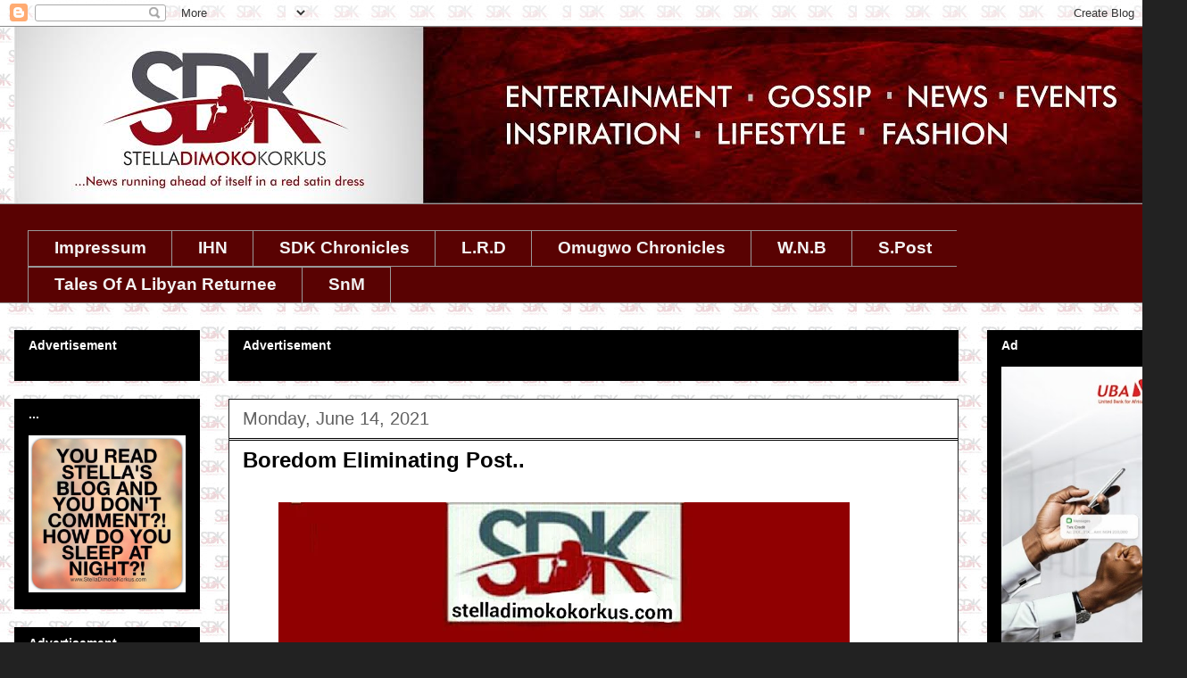

--- FILE ---
content_type: text/html; charset=UTF-8
request_url: https://www.stelladimokokorkus.com/2021/06/boredom-eliminating-post_01702935162.html?showComment=1623692849982
body_size: 46604
content:
<!DOCTYPE html>
<html class='v2' dir='ltr' xmlns='http://www.w3.org/1999/xhtml' xmlns:b='http://www.google.com/2005/gml/b' xmlns:data='http://www.google.com/2005/gml/data' xmlns:expr='http://www.google.com/2005/gml/expr'>
<head>
<link href='https://www.blogger.com/static/v1/widgets/335934321-css_bundle_v2.css' rel='stylesheet' type='text/css'/>
<!-- This script disables the Googe standard cookie notice -->
<script>cookieChoices = {};</script>
<!-- <script async='true' src='//s.clickiocdn.com/t/consent_205565.js' type='text/javascript'/>-->
<script async='true' src='//s.clickiocdn.com/t/205565/360_light.js' type='text/javascript'></script>
<noscript><img alt='' height='1' src='https://d5nxst8fruw4z.cloudfront.net/atrk.gif?account=s9c1i1akB300Wl' style='display:none' width='1'/></noscript>
<link as='script' href='https://live.demand.supply/up.js' rel='preload'><script async='async' data-cfasync='false' src='https://live.demand.supply/up.js' type='text/javascript'></script>
</link>
<!-- End Alexa Certify Javascript -->
<!-- MoMagic Ad Tag -->
<!-- <script defer='defer' id='interactive_js_adcode' src='https://1437953666.rsc.cdn77.org/publisher/500bdb37-89fd-11ef-9015-4d93174cf8d7/truereachAdRender.js' type='text/javascript'/> -->
<meta content='width=1100' name='viewport'/>
<meta content='text/html; charset=UTF-8' http-equiv='Content-Type'/>
<meta content='blogger' name='generator'/>
<link href='https://www.stelladimokokorkus.com/favicon.ico' rel='icon' type='image/x-icon'/>
<link href='https://www.stelladimokokorkus.com/2021/06/boredom-eliminating-post_01702935162.html' rel='canonical'/>
<link rel="alternate" type="application/atom+xml" title="Stella Dimoko Korkus.com - Atom" href="https://www.stelladimokokorkus.com/feeds/posts/default" />
<link rel="alternate" type="application/rss+xml" title="Stella Dimoko Korkus.com - RSS" href="https://www.stelladimokokorkus.com/feeds/posts/default?alt=rss" />
<link rel="service.post" type="application/atom+xml" title="Stella Dimoko Korkus.com - Atom" href="https://www.blogger.com/feeds/352385313518803988/posts/default" />

<link rel="alternate" type="application/atom+xml" title="Stella Dimoko Korkus.com - Atom" href="https://www.stelladimokokorkus.com/feeds/7280525300617930086/comments/default" />
<!--Can't find substitution for tag [blog.ieCssRetrofitLinks]-->
<link href='https://blogger.googleusercontent.com/img/b/R29vZ2xl/AVvXsEjhaDKFgIBASIJK8OugUhj8Ygm1B3MQhgREWL4Bm8coEMWiD3GB5cMFzZmKrL_kUgdaBN1zE1WREe-Zjd1im1G-aFgAGYMaSb8grgSCFaCaA8M5UK78XlB0mFjE7IB8Ig_psB0WpkNXOuR2/w640-h450/photostudio_1619449947574.jpg' rel='image_src'/>
<meta content='https://www.stelladimokokorkus.com/2021/06/boredom-eliminating-post_01702935162.html' property='og:url'/>
<meta content='Boredom Eliminating Post..' property='og:title'/>
<meta content='A BLOG ABOUT NIGERIAN ENTERTAINMENT.
NOLLYWOOD GISTS AND BREAKING STORIES.GOSSIP. NIGERIA' property='og:description'/>
<meta content='https://blogger.googleusercontent.com/img/b/R29vZ2xl/AVvXsEjhaDKFgIBASIJK8OugUhj8Ygm1B3MQhgREWL4Bm8coEMWiD3GB5cMFzZmKrL_kUgdaBN1zE1WREe-Zjd1im1G-aFgAGYMaSb8grgSCFaCaA8M5UK78XlB0mFjE7IB8Ig_psB0WpkNXOuR2/w1200-h630-p-k-no-nu/photostudio_1619449947574.jpg' property='og:image'/>
<title>Stella Dimoko Korkus.com: Boredom Eliminating Post..</title>
<style type='text/css'>@font-face{font-family:'Slackey';font-style:normal;font-weight:400;font-display:swap;src:url(//fonts.gstatic.com/s/slackey/v29/N0bV2SdQO-5yM0-dGlNQJPTVkdc.woff2)format('woff2');unicode-range:U+0000-00FF,U+0131,U+0152-0153,U+02BB-02BC,U+02C6,U+02DA,U+02DC,U+0304,U+0308,U+0329,U+2000-206F,U+20AC,U+2122,U+2191,U+2193,U+2212,U+2215,U+FEFF,U+FFFD;}</style>
<style id='page-skin-1' type='text/css'><!--
/*
-----------------------------------------------
Blogger Template Style
Name:     Awesome Inc.
Designer: Tina Chen
URL:      tinachen.org
----------------------------------------------- */
/* Variable definitions
====================
<Variable name="keycolor" description="Main Color" type="color" default="#ffffff"/>
<Group description="Page" selector="body">
<Variable name="body.font" description="Font" type="font"
default="normal normal 13px Arial, Tahoma, Helvetica, FreeSans, sans-serif"/>
<Variable name="body.background.color" description="Background Color" type="color" default="#000000"/>
<Variable name="body.text.color" description="Text Color" type="color" default="#ffffff"/>
</Group>
<Group description="Links" selector=".main-inner">
<Variable name="link.color" description="Link Color" type="color" default="#888888"/>
<Variable name="link.visited.color" description="Visited Color" type="color" default="#444444"/>
<Variable name="link.hover.color" description="Hover Color" type="color" default="#cccccc"/>
</Group>
<Group description="Blog Title" selector=".header h1">
<Variable name="header.font" description="Title Font" type="font"
default="normal bold 40px Arial, Tahoma, Helvetica, FreeSans, sans-serif"/>
<Variable name="header.text.color" description="Title Color" type="color" default="#222222" />
<Variable name="header.background.color" description="Header Background" type="color" default="transparent" />
</Group>
<Group description="Blog Description" selector=".header .description">
<Variable name="description.font" description="Font" type="font"
default="normal normal 14px Arial, Tahoma, Helvetica, FreeSans, sans-serif"/>
<Variable name="description.text.color" description="Text Color" type="color"
default="#222222" />
</Group>
<Group description="Tabs Text" selector=".tabs-inner .widget li a">
<Variable name="tabs.font" description="Font" type="font"
default="normal bold 14px Arial, Tahoma, Helvetica, FreeSans, sans-serif"/>
<Variable name="tabs.text.color" description="Text Color" type="color" default="#222222"/>
<Variable name="tabs.selected.text.color" description="Selected Color" type="color" default="#f3f3f3"/>
</Group>
<Group description="Tabs Background" selector=".tabs-outer .PageList">
<Variable name="tabs.background.color" description="Background Color" type="color" default="#141414"/>
<Variable name="tabs.selected.background.color" description="Selected Color" type="color" default="#444444"/>
<Variable name="tabs.border.color" description="Border Color" type="color" default="#000000"/>
</Group>
<Group description="Date Header" selector=".main-inner .widget h2.date-header, .main-inner .widget h2.date-header span">
<Variable name="date.font" description="Font" type="font"
default="normal normal 14px Arial, Tahoma, Helvetica, FreeSans, sans-serif"/>
<Variable name="date.text.color" description="Text Color" type="color" default="#666666"/>
<Variable name="date.border.color" description="Border Color" type="color" default="#000000"/>
</Group>
<Group description="Post Title" selector="h3.post-title, h4, h3.post-title a">
<Variable name="post.title.font" description="Font" type="font"
default="normal bold 22px Arial, Tahoma, Helvetica, FreeSans, sans-serif"/>
<Variable name="post.title.text.color" description="Text Color" type="color" default="#222222"/>
</Group>
<Group description="Post Background" selector=".post">
<Variable name="post.background.color" description="Background Color" type="color" default="#000000" />
<Variable name="post.border.color" description="Border Color" type="color" default="#000000" />
<Variable name="post.border.bevel.color" description="Bevel Color" type="color" default="#000000"/>
</Group>
<Group description="Gadget Title" selector="h2">
<Variable name="widget.title.font" description="Font" type="font"
default="normal bold 14px Arial, Tahoma, Helvetica, FreeSans, sans-serif"/>
<Variable name="widget.title.text.color" description="Text Color" type="color" default="#222222"/>
</Group>
<Group description="Gadget Text" selector=".sidebar .widget">
<Variable name="widget.font" description="Font" type="font"
default="normal normal 14px Arial, Tahoma, Helvetica, FreeSans, sans-serif"/>
<Variable name="widget.text.color" description="Text Color" type="color" default="#222222"/>
<Variable name="widget.alternate.text.color" description="Alternate Color" type="color" default="#666666"/>
</Group>
<Group description="Gadget Links" selector=".sidebar .widget">
<Variable name="widget.link.color" description="Link Color" type="color" default="#858585"/>
<Variable name="widget.link.visited.color" description="Visited Color" type="color" default="#373737"/>
<Variable name="widget.link.hover.color" description="Hover Color" type="color" default="#cacaca"/>
</Group>
<Group description="Gadget Background" selector=".sidebar .widget">
<Variable name="widget.background.color" description="Background Color" type="color" default="#141414"/>
<Variable name="widget.border.color" description="Border Color" type="color" default="#222222"/>
<Variable name="widget.border.bevel.color" description="Bevel Color" type="color" default="#000000"/>
</Group>
<Group description="Sidebar Background" selector=".column-left-inner .column-right-inner">
<Variable name="widget.outer.background.color" description="Background Color" type="color" default="transparent" />
</Group>
<Group description="Images" selector=".main-inner">
<Variable name="image.background.color" description="Background Color" type="color" default="transparent"/>
<Variable name="image.border.color" description="Border Color" type="color" default="transparent"/>
</Group>
<Group description="Feed" selector=".blog-feeds">
<Variable name="feed.text.color" description="Text Color" type="color" default="#222222"/>
</Group>
<Group description="Feed Links" selector=".blog-feeds">
<Variable name="feed.link.color" description="Link Color" type="color" default="#858585"/>
<Variable name="feed.link.visited.color" description="Visited Color" type="color" default="#373737"/>
<Variable name="feed.link.hover.color" description="Hover Color" type="color" default="#cacaca"/>
</Group>
<Group description="Pager" selector=".blog-pager">
<Variable name="pager.background.color" description="Background Color" type="color" default="#ffffff" />
</Group>
<Group description="Footer" selector=".footer-outer">
<Variable name="footer.background.color" description="Background Color" type="color" default="#000000" />
<Variable name="footer.text.color" description="Text Color" type="color" default="#222222" />
</Group>
<Variable name="title.shadow.spread" description="Title Shadow" type="length" default="-1px"/>
<Variable name="body.background" description="Body Background" type="background"
color="#222222"
default="$(color) none repeat scroll top left"/>
<Variable name="body.background.gradient.cap" description="Body Gradient Cap" type="url"
default="none"/>
<Variable name="body.background.size" description="Body Background Size" type="string" default="auto"/>
<Variable name="tabs.background.gradient" description="Tabs Background Gradient" type="url"
default="none"/>
<Variable name="header.background.gradient" description="Header Background Gradient" type="url" default="none" />
<Variable name="header.padding.top" description="Header Top Padding" type="length" default="22px" />
<Variable name="header.margin.top" description="Header Top Margin" type="length" default="0" />
<Variable name="header.margin.bottom" description="Header Bottom Margin" type="length" default="0" />
<Variable name="widget.padding.top" description="Widget Padding Top" type="length" default="8px" />
<Variable name="widget.padding.side" description="Widget Padding Side" type="length" default="15px" />
<Variable name="widget.outer.margin.top" description="Widget Top Margin" type="length" default="0" />
<Variable name="widget.outer.background.gradient" description="Gradient" type="url" default="none" />
<Variable name="widget.border.radius" description="Gadget Border Radius" type="length" default="0" />
<Variable name="outer.shadow.spread" description="Outer Shadow Size" type="length" default="0" />
<Variable name="date.header.border.radius.top" description="Date Header Border Radius Top" type="length" default="0" />
<Variable name="date.header.position" description="Date Header Position" type="length" default="15px" />
<Variable name="date.space" description="Date Space" type="length" default="30px" />
<Variable name="date.position" description="Date Float" type="string" default="static" />
<Variable name="date.padding.bottom" description="Date Padding Bottom" type="length" default="0" />
<Variable name="date.border.size" description="Date Border Size" type="length" default="0" />
<Variable name="date.background" description="Date Background" type="background" color="transparent"
default="$(color) none no-repeat scroll top left" />
<Variable name="date.first.border.radius.top" description="Date First top radius" type="length" default="0" />
<Variable name="date.last.space.bottom" description="Date Last Space Bottom" type="length"
default="20px" />
<Variable name="date.last.border.radius.bottom" description="Date Last bottom radius" type="length" default="0" />
<Variable name="post.first.padding.top" description="First Post Padding Top" type="length" default="0" />
<Variable name="image.shadow.spread" description="Image Shadow Size" type="length" default="0"/>
<Variable name="image.border.radius" description="Image Border Radius" type="length" default="0"/>
<Variable name="separator.outdent" description="Separator Outdent" type="length" default="15px" />
<Variable name="title.separator.border.size" description="Widget Title Border Size" type="length" default="1px" />
<Variable name="list.separator.border.size" description="List Separator Border Size" type="length" default="1px" />
<Variable name="shadow.spread" description="Shadow Size" type="length" default="0"/>
<Variable name="startSide" description="Side where text starts in blog language" type="automatic" default="left"/>
<Variable name="endSide" description="Side where text ends in blog language" type="automatic" default="right"/>
<Variable name="date.side" description="Side where date header is placed" type="string" default="right"/>
<Variable name="pager.border.radius.top" description="Pager Border Top Radius" type="length" default="0" />
<Variable name="pager.space.top" description="Pager Top Space" type="length" default="1em" />
<Variable name="footer.background.gradient" description="Background Gradient" type="url" default="none" />
<Variable name="mobile.background.size" description="Mobile Background Size" type="string"
default="auto"/>
<Variable name="mobile.background.overlay" description="Mobile Background Overlay" type="string"
default="transparent none repeat scroll top left"/>
<Variable name="mobile.button.color" description="Mobile Button Color" type="color" default="#ffffff" />
*/
/* Content
----------------------------------------------- */
body {
font: normal normal 24px Verdana, Geneva, sans-serif;
color: #222222;
background: #222222 url(//2.bp.blogspot.com/-STi2gzlnifE/XTsibpuGDnI/AAAAAAAHk0M/aIKnBcWIs0M41NwURFAKW5Bgb12FmgWWQCK4BGAYYCw/s0/BACKGROUND%2B2%2Bcopy%2B2.jpg) repeat scroll top left;
}
html body .content-outer {
min-width: 0;
max-width: 100%;
width: 100%;
}
a:link {
text-decoration: none;
color: #858585;
}
a:visited {
text-decoration: none;
color: #373737;
}
a:hover {
text-decoration: underline;
color: #cacaca;
}
.body-fauxcolumn-outer .cap-top {
position: absolute;
z-index: 1;
height: 276px;
width: 100%;
background: transparent none repeat-x scroll top left;
_background-image: none;
}
/* Columns
----------------------------------------------- */
.content-inner {
padding: 0;
}
.header-inner .section {
margin: 0 16px;
}
.tabs-inner .section {
margin: 0 16px;
}
.main-inner {
padding-top: 30px;
}
.main-inner .column-center-inner,
.main-inner .column-left-inner,
.main-inner .column-right-inner {
padding: 0 5px;
}
*+html body .main-inner .column-center-inner {
margin-top: -30px;
}
#layout .main-inner .column-center-inner {
margin-top: 0;
}
/* Header
----------------------------------------------- */
.header-outer {
margin: 0 0 0 0;
background: rgba(0, 0, 0, 0) none repeat scroll 0 0;
}
.Header h1 {
font: italic normal 30px Slackey;
color: #e50000;
text-shadow: 0 0 -1px #000000;
}
.Header h1 a {
color: #e50000;
}
.Header .description {
font: normal normal 16px Verdana, Geneva, sans-serif;
color: #ffffff;
}
.header-inner .Header .titlewrapper,
.header-inner .Header .descriptionwrapper {
padding-left: 0;
padding-right: 0;
margin-bottom: 0;
}
.header-inner .Header .titlewrapper {
padding-top: 22px;
}
/* Tabs
----------------------------------------------- */
.tabs-outer {
overflow: hidden;
position: relative;
background: #590202 none repeat scroll 0 0;
}
#layout .tabs-outer {
overflow: visible;
}
.tabs-cap-top, .tabs-cap-bottom {
position: absolute;
width: 100%;
border-top: 1px solid #999999;
}
.tabs-cap-bottom {
bottom: 0;
}
.tabs-inner .widget li a {
display: inline-block;
margin: 0;
padding: .6em 1.5em;
font: normal bold 19px Arial, Tahoma, Helvetica, FreeSans, sans-serif;
color: #f3f3f3;
border-top: 1px solid #999999;
border-bottom: 1px solid #999999;
border-left: 1px solid #999999;
height: 16px;
line-height: 16px;
}
.tabs-inner .widget li:last-child a {
border-right: 1px solid #999999;
}
.tabs-inner .widget li.selected a, .tabs-inner .widget li a:hover {
background: #000000 none repeat-x scroll 0 -100px;
color: #ffffff;
}
/* Headings
----------------------------------------------- */
h2 {
font: normal bold 14px Verdana, Geneva, sans-serif;
color: #ffffff;
}
/* Widgets
----------------------------------------------- */
.main-inner .section {
margin: 0 27px;
padding: 0;
}
.main-inner .column-left-outer,
.main-inner .column-right-outer {
margin-top: 0;
}
#layout .main-inner .column-left-outer,
#layout .main-inner .column-right-outer {
margin-top: 0;
}
.main-inner .column-left-inner,
.main-inner .column-right-inner {
background: transparent none repeat 0 0;
-moz-box-shadow: 0 0 0 rgba(0, 0, 0, .2);
-webkit-box-shadow: 0 0 0 rgba(0, 0, 0, .2);
-goog-ms-box-shadow: 0 0 0 rgba(0, 0, 0, .2);
box-shadow: 0 0 0 rgba(0, 0, 0, .2);
-moz-border-radius: 0;
-webkit-border-radius: 0;
-goog-ms-border-radius: 0;
border-radius: 0;
}
#layout .main-inner .column-left-inner,
#layout .main-inner .column-right-inner {
margin-top: 0;
}
.sidebar .widget {
font: normal normal 14px Arial, Tahoma, Helvetica, FreeSans, sans-serif;
color: #444444;
}
.sidebar .widget a:link {
color: #ff0000;
}
.sidebar .widget a:visited {
color: #ff008c;
}
.sidebar .widget a:hover {
color: #ff00ff;
}
.sidebar .widget h2 {
text-shadow: 0 0 -1px #000000;
}
.main-inner .widget {
background-color: #000000;
border: 1px solid #000000;
padding: 0 15px 15px;
margin: 20px -16px;
-moz-box-shadow: 0 0 0 rgba(0, 0, 0, .2);
-webkit-box-shadow: 0 0 0 rgba(0, 0, 0, .2);
-goog-ms-box-shadow: 0 0 0 rgba(0, 0, 0, .2);
box-shadow: 0 0 0 rgba(0, 0, 0, .2);
-moz-border-radius: 0;
-webkit-border-radius: 0;
-goog-ms-border-radius: 0;
border-radius: 0;
}
.main-inner .widget h2 {
margin: 0 -15px;
padding: .6em 15px .5em;
border-bottom: 1px solid #000000;
}
.footer-inner .widget h2 {
padding: 0 0 .4em;
border-bottom: 1px solid #000000;
}
.main-inner .widget h2 + div, .footer-inner .widget h2 + div {
border-top: 1px solid #000000;
padding-top: 8px;
}
.main-inner .widget .widget-content {
margin: 0 -15px;
padding: 7px 15px 0;
}
.main-inner .widget ul, .main-inner .widget #ArchiveList ul.flat {
margin: -8px -15px 0;
padding: 0;
list-style: none;
}
.main-inner .widget #ArchiveList {
margin: -8px 0 0;
}
.main-inner .widget ul li, .main-inner .widget #ArchiveList ul.flat li {
padding: .5em 15px;
text-indent: 0;
color: #616161;
border-top: 1px solid #000000;
border-bottom: 1px solid #000000;
}
.main-inner .widget #ArchiveList ul li {
padding-top: .25em;
padding-bottom: .25em;
}
.main-inner .widget ul li:first-child, .main-inner .widget #ArchiveList ul.flat li:first-child {
border-top: none;
}
.main-inner .widget ul li:last-child, .main-inner .widget #ArchiveList ul.flat li:last-child {
border-bottom: none;
}
.post-body {
position: relative;
}
.main-inner .widget .post-body ul {
padding: 0 2.5em;
margin: .5em 0;
list-style: disc;
}
.main-inner .widget .post-body ul li {
padding: 0.25em 0;
margin-bottom: .25em;
color: #222222;
border: none;
}
.footer-inner .widget ul {
padding: 0;
list-style: none;
}
.widget .zippy {
color: #616161;
}
/* Posts
----------------------------------------------- */
body .main-inner .Blog {
padding: 0;
margin-bottom: 1em;
background-color: transparent;
border: none;
-moz-box-shadow: 0 0 0 rgba(0, 0, 0, 0);
-webkit-box-shadow: 0 0 0 rgba(0, 0, 0, 0);
-goog-ms-box-shadow: 0 0 0 rgba(0, 0, 0, 0);
box-shadow: 0 0 0 rgba(0, 0, 0, 0);
}
.main-inner .section:last-child .Blog:last-child {
padding: 0;
margin-bottom: 1em;
}
.main-inner .widget h2.date-header {
margin: 0 -15px 1px;
padding: 0 0 0 0;
font: normal normal 20px Arial, Tahoma, Helvetica, FreeSans, sans-serif;
color: #616161;
background: transparent none no-repeat scroll top left;
border-top: 0 solid #ff008c;
border-bottom: 1px solid #000000;
-moz-border-radius-topleft: 0;
-moz-border-radius-topright: 0;
-webkit-border-top-left-radius: 0;
-webkit-border-top-right-radius: 0;
border-top-left-radius: 0;
border-top-right-radius: 0;
position: static;
bottom: 100%;
right: 15px;
text-shadow: 0 0 -1px #000000;
}
.main-inner .widget h2.date-header span {
font: normal normal 20px Arial, Tahoma, Helvetica, FreeSans, sans-serif;
display: block;
padding: .5em 15px;
border-left: 0 solid #ff008c;
border-right: 0 solid #ff008c;
}
.date-outer {
position: relative;
margin: 30px 0 20px;
padding: 0 15px;
background-color: #ffffff;
border: 1px solid #222222;
-moz-box-shadow: 0 0 0 rgba(0, 0, 0, .2);
-webkit-box-shadow: 0 0 0 rgba(0, 0, 0, .2);
-goog-ms-box-shadow: 0 0 0 rgba(0, 0, 0, .2);
box-shadow: 0 0 0 rgba(0, 0, 0, .2);
-moz-border-radius: 0;
-webkit-border-radius: 0;
-goog-ms-border-radius: 0;
border-radius: 0;
}
.date-outer:first-child {
margin-top: 0;
}
.date-outer:last-child {
margin-bottom: 20px;
-moz-border-radius-bottomleft: 0;
-moz-border-radius-bottomright: 0;
-webkit-border-bottom-left-radius: 0;
-webkit-border-bottom-right-radius: 0;
-goog-ms-border-bottom-left-radius: 0;
-goog-ms-border-bottom-right-radius: 0;
border-bottom-left-radius: 0;
border-bottom-right-radius: 0;
}
.date-posts {
margin: 0 -15px;
padding: 0 15px;
clear: both;
}
.post-outer, .inline-ad {
border-top: 1px solid #000000;
margin: 0 -15px;
padding: 15px 15px;
}
.post-outer {
padding-bottom: 10px;
}
.post-outer:first-child {
padding-top: 0;
border-top: none;
}
.post-outer:last-child, .inline-ad:last-child {
border-bottom: none;
}
.post-body {
position: relative;
}
.post-body img {
padding: 8px;
background: transparent;
border: 1px solid transparent;
-moz-box-shadow: 0 0 0 rgba(0, 0, 0, .2);
-webkit-box-shadow: 0 0 0 rgba(0, 0, 0, .2);
box-shadow: 0 0 0 rgba(0, 0, 0, .2);
-moz-border-radius: 0;
-webkit-border-radius: 0;
border-radius: 0;
}
h3.post-title, h4 {
font: normal bold 24px Verdana, Geneva, sans-serif;
color: #000000;
}
h3.post-title a {
font: normal bold 24px Verdana, Geneva, sans-serif;
color: #000000;
}
h3.post-title a:hover {
color: #cacaca;
text-decoration: underline;
}
.post-header {
margin: 0 0 1em;
}
.post-body {
line-height: 1.4;
}
.post-outer h2 {
color: #222222;
}
.post-footer {
margin: 1.5em 0 0;
}
#blog-pager {
padding: 15px;
font-size: 120%;
background-color: #ffffff;
border: 1px solid #000000;
-moz-box-shadow: 0 0 0 rgba(0, 0, 0, .2);
-webkit-box-shadow: 0 0 0 rgba(0, 0, 0, .2);
-goog-ms-box-shadow: 0 0 0 rgba(0, 0, 0, .2);
box-shadow: 0 0 0 rgba(0, 0, 0, .2);
-moz-border-radius: 0;
-webkit-border-radius: 0;
-goog-ms-border-radius: 0;
border-radius: 0;
-moz-border-radius-topleft: 0;
-moz-border-radius-topright: 0;
-webkit-border-top-left-radius: 0;
-webkit-border-top-right-radius: 0;
-goog-ms-border-top-left-radius: 0;
-goog-ms-border-top-right-radius: 0;
border-top-left-radius: 0;
border-top-right-radius-topright: 0;
margin-top: 1em;
}
@media screen and (min-width: 0px) and (max-width: 499px) {
[data-ad-slot="1902857166"] { display: inline-block; }
}
@media screen and (min-width: 500px) and (max-width: 10024px) {
[data-ad-slot="1902857166"] { display: none!important; width: 0px!important; height!important:0px }
}
.blog-feeds, .post-feeds {
margin: 1em 0;
text-align: center;
color: #ffffff;
}
.blog-feeds a, .post-feeds a {
color: #cccccc;
}
.blog-feeds a:visited, .post-feeds a:visited {
color: #ff008c;
}
.blog-feeds a:hover, .post-feeds a:hover {
color: #990000;
}
.post-outer .comments {
margin-top: 2em;
}
/* Comments
----------------------------------------------- */
.comments .comments-content .icon.blog-author {
background-repeat: no-repeat;
background-image: url([data-uri]);
}
.comments .comments-content .loadmore a {
border-top: 1px solid #999999;
border-bottom: 1px solid #999999;
}
.comments .continue {
border-top: 2px solid #999999;
}
/* Footer
----------------------------------------------- */
.footer-outer {
margin: -0 0 -1px;
padding: 0 0 0;
color: #ffffff;
overflow: hidden;
}
.footer-fauxborder-left {
border-top: 1px solid #000000;
background: transparent none repeat scroll 0 0;
-moz-box-shadow: 0 0 0 rgba(0, 0, 0, .2);
-webkit-box-shadow: 0 0 0 rgba(0, 0, 0, .2);
-goog-ms-box-shadow: 0 0 0 rgba(0, 0, 0, .2);
box-shadow: 0 0 0 rgba(0, 0, 0, .2);
margin: 0 -0;
}
/* Mobile
----------------------------------------------- */
body.mobile {
background-size: auto;
}
.mobile .body-fauxcolumn-outer {
background: transparent none repeat scroll top left;
}
*+html body.mobile .main-inner .column-center-inner {
margin-top: 0;
}
.mobile .main-inner .widget {
padding: 0 0 15px;
}
.mobile .main-inner .widget h2 + div,
.mobile .footer-inner .widget h2 + div {
border-top: none;
padding-top: 0;
}
.mobile .footer-inner .widget h2 {
padding: 0.5em 0;
border-bottom: none;
}
.mobile .main-inner .widget .widget-content {
margin: 0;
padding: 7px 0 0;
}
.mobile .main-inner .widget ul,
.mobile .main-inner .widget #ArchiveList ul.flat {
margin: 0 -15px 0;
}
.mobile .main-inner .widget h2.date-header {
right: 0;
}
.mobile .date-header span {
padding: 0.4em 0;
}
.mobile .date-outer:first-child {
margin-bottom: 0;
border: 1px solid #222222;
-moz-border-radius-topleft: 0;
-moz-border-radius-topright: 0;
-webkit-border-top-left-radius: 0;
-webkit-border-top-right-radius: 0;
-goog-ms-border-top-left-radius: 0;
-goog-ms-border-top-right-radius: 0;
border-top-left-radius: 0;
border-top-right-radius: 0;
}
.mobile .date-outer {
border-color: #222222;
border-width: 0 1px 1px;
}
.mobile .date-outer:last-child {
margin-bottom: 0;
}
.mobile .main-inner {
padding: 0;
}
.mobile .header-inner .section {
margin: 0;
}
.mobile .post-outer, .mobile .inline-ad {
padding: 5px 0;
}
.mobile .tabs-inner .section {
margin: 0 10px;
}
.mobile .main-inner .widget h2 {
margin: 0;
padding: 0;
}
.mobile .main-inner .widget h2.date-header span {
padding: 0;
}
.mobile .main-inner .widget .widget-content {
margin: 0;
padding: 7px 0 0;
}
.mobile #blog-pager {
border: 1px solid transparent;
background: transparent none repeat scroll 0 0;
}
.mobile .main-inner .column-left-inner,
.mobile .main-inner .column-right-inner {
background: transparent none repeat 0 0;
-moz-box-shadow: none;
-webkit-box-shadow: none;
-goog-ms-box-shadow: none;
box-shadow: none;
}
.mobile .date-posts {
margin: 0;
padding: 0;
}
.mobile .footer-fauxborder-left {
margin: 0;
border-top: inherit;
}
.mobile .main-inner .section:last-child .Blog:last-child {
margin-bottom: 0;
}
.mobile-index-contents {
color: #222222;
}
.mobile .mobile-link-button {
background: #858585 none repeat scroll 0 0;
}
.mobile-link-button a:link, .mobile-link-button a:visited {
color: #ffffff;
}
.mobile .tabs-inner .PageList .widget-content {
background: transparent;
border-top: 1px solid;
border-color: #999999;
color: #f3f3f3;
}
.mobile .tabs-inner .PageList .widget-content .pagelist-arrow {
border-left: 1px solid #999999;
}
#Image4 {text-align: center;}
#Image3 {text-align: center;}#Image14 {text-align: center;}
.comment-thread ol {
counter-reset: countcomments;
}
.comment-thread li:before {
float: right;
font-size: 14px;
color: #555555;
padding: 10px;
padding-top: 3px;
margin-top: 7px;
margin-left: 10px;
position: relative;
z-index: 10;
}
.comment-thread ol ol {
counter-reset: contrebasse;
}
.comment-thread li li:before {
float: right;
font-size: 14px;
color: #666666;
.mobile .blogger-iframe-colorize {
display: block !important;
}
.blogger-iframe-colorize {
display: block !important;
}
} 
--></style>
<style id='template-skin-1' type='text/css'><!--
body {
min-width: 1330px;
}
.content-outer, .content-fauxcolumn-outer, .region-inner {
min-width: 1330px;
max-width: 1330px;
_width: 1330px;
}
.main-inner .columns {
padding-left: 240px;
padding-right: 240px;
}
.main-inner .fauxcolumn-center-outer {
left: 240px;
right: 240px;
/* IE6 does not respect left and right together */
_width: expression(this.parentNode.offsetWidth -
parseInt("240px") -
parseInt("240px") + 'px');
}
.main-inner .fauxcolumn-left-outer {
width: 240px;
}
.main-inner .fauxcolumn-right-outer {
width: 240px;
}
.main-inner .column-left-outer {
width: 240px;
right: 100%;
margin-left: -240px;
}
.main-inner .column-right-outer {
width: 240px;
margin-right: -240px;
}
#layout {
min-width: 0;
}
#layout .content-outer {
min-width: 0;
width: 800px;
}
#layout .region-inner {
min-width: 0;
width: auto;
}
--></style>
<!-- Google tag (gtag.js) -->
<script async='true' src='https://www.googletagmanager.com/gtag/js?id=G-XSZF42P40S'></script>
<script>
        window.dataLayer = window.dataLayer || [];
        function gtag(){dataLayer.push(arguments);}
        gtag('js', new Date());
        gtag('config', 'G-XSZF42P40S');
      </script>
<script>
  (function(i,s,o,g,r,a,m){i['GoogleAnalyticsObject']=r;i[r]=i[r]||function(){
  (i[r].q=i[r].q||[]).push(arguments)},i[r].l=1*new Date();a=s.createElement(o),
  m=s.getElementsByTagName(o)[0];a.async=1;a.src=g;m.parentNode.insertBefore(a,m)
  })(window,document,'script','https://www.google-analytics.com/analytics.js','ga');

  ga('create', 'UA-98737557-1', 'auto');
  ga('send', 'pageview');

</script>
<!-- Google Tag Manager -->
<script>
(function(w,d,s,l,i){
    w[l]=w[l]||[];
    w[l].push({'gtm.start': new Date().getTime(), event:'gtm.js'});
    var j=d.createElement(s); j.async=true;
    j.src='https://www.googletagmanager.com/gtm.js?id='+i+(l!='dataLayer' ? '&l='+l : '');
    d.getElementsByTagName(s)[0].parentNode.insertBefore(j,d.getElementsByTagName(s)[0]);
})(window,document,'script','dataLayer','GTM-N6XVVL9G');
</script>
<!-- End Google Tag Manager -->
<link href='https://www.blogger.com/dyn-css/authorization.css?targetBlogID=352385313518803988&amp;zx=e546bd41-7cf0-464f-888f-1765797bf06b' media='none' onload='if(media!=&#39;all&#39;)media=&#39;all&#39;' rel='stylesheet'/><noscript><link href='https://www.blogger.com/dyn-css/authorization.css?targetBlogID=352385313518803988&amp;zx=e546bd41-7cf0-464f-888f-1765797bf06b' rel='stylesheet'/></noscript>
<meta name='google-adsense-platform-account' content='ca-host-pub-1556223355139109'/>
<meta name='google-adsense-platform-domain' content='blogspot.com'/>

<link rel="stylesheet" href="https://fonts.googleapis.com/css2?display=swap&family=Work+Sans"></head>
<!-- <link as='script' href='https://live.demand.supply/up.js' rel='preload'><script async='async' data-cfasync='false' src='https://live.demand.supply/up.js' type='text/javascript'/></link> -->
<!-- MoMagic Div code -->
<body class='loading'>
<!-- Google Tag Manager (noscript) -->
<noscript><iframe height='0' src='https://www.googletagmanager.com/ns.html?id=GTM-N6XVVL9G' style='display:none;visibility:hidden' width='0'></iframe></noscript>
<!-- End Google Tag Manager (noscript) -->
<!-- Clickio Interstitial ads -->
<script async='async' src='//s.clickiocdn.com/t/205565/360_light.js' type='text/javascript'></script>
<script class='__lxGc__' type='text/javascript'>
((__lxGc__=window.__lxGc__||{'s':{},'b':0})['s']['_205565']=__lxGc__['s']['_205565']||{'b':{}})['b']['_700848']={'i':__lxGc__.b++};
</script>
<!-- Floating buttom ads Clickio -->
<script async='async' src='//s.clickiocdn.com/t/205565/360_light.js' type='text/javascript'></script>
<script class='__lxGc__' type='text/javascript'>
((__lxGc__=window.__lxGc__||{'s':{},'b':0})['s']['_205565']=__lxGc__['s']['_205565']||{'b':{}})['b']['_650503']={'i':__lxGc__.b++};
</script>
<div class='navbar section' id='navbar'><div class='widget Navbar' data-version='1' id='Navbar1'><script type="text/javascript">
    function setAttributeOnload(object, attribute, val) {
      if(window.addEventListener) {
        window.addEventListener('load',
          function(){ object[attribute] = val; }, false);
      } else {
        window.attachEvent('onload', function(){ object[attribute] = val; });
      }
    }
  </script>
<div id="navbar-iframe-container"></div>
<script type="text/javascript" src="https://apis.google.com/js/platform.js"></script>
<script type="text/javascript">
      gapi.load("gapi.iframes:gapi.iframes.style.bubble", function() {
        if (gapi.iframes && gapi.iframes.getContext) {
          gapi.iframes.getContext().openChild({
              url: 'https://www.blogger.com/navbar/352385313518803988?po\x3d7280525300617930086\x26origin\x3dhttps://www.stelladimokokorkus.com',
              where: document.getElementById("navbar-iframe-container"),
              id: "navbar-iframe"
          });
        }
      });
    </script><script type="text/javascript">
(function() {
var script = document.createElement('script');
script.type = 'text/javascript';
script.src = '//pagead2.googlesyndication.com/pagead/js/google_top_exp.js';
var head = document.getElementsByTagName('head')[0];
if (head) {
head.appendChild(script);
}})();
</script>
</div></div>
<!-- Desktop in-article MoMagic tag -->
<!-- <div id='TR-05857ab4-9692-11ef-ad6f-03d421bf9c90'/> <div id='TR-2931cc71-8a0a-11ef-9015-6b7962c4cfd4'/> -->
<div class='body-fauxcolumns'>
<div class='fauxcolumn-outer body-fauxcolumn-outer'>
<div class='cap-top'>
<div class='cap-left'></div>
<div class='cap-right'></div>
</div>
<div class='fauxborder-left'>
<div class='fauxborder-right'></div>
<div class='fauxcolumn-inner'>
</div>
</div>
<div class='cap-bottom'>
<div class='cap-left'></div>
<div class='cap-right'></div>
</div>
</div>
</div>
<div class='content'>
<div class='content-fauxcolumns'>
<div class='fauxcolumn-outer content-fauxcolumn-outer'>
<div class='cap-top'>
<div class='cap-left'></div>
<div class='cap-right'></div>
</div>
<div class='fauxborder-left'>
<div class='fauxborder-right'></div>
<div class='fauxcolumn-inner'>
</div>
</div>
<div class='cap-bottom'>
<div class='cap-left'></div>
<div class='cap-right'></div>
</div>
</div>
</div>
<div class='content-outer'>
<div class='content-cap-top cap-top'>
<div class='cap-left'></div>
<div class='cap-right'></div>
</div>
<div class='fauxborder-left content-fauxborder-left'>
<div class='fauxborder-right content-fauxborder-right'></div>
<div class='content-inner'>
<header>
<div class='header-outer'>
<div class='header-cap-top cap-top'>
<div class='cap-left'></div>
<div class='cap-right'></div>
</div>
<div class='fauxborder-left header-fauxborder-left'>
<div class='fauxborder-right header-fauxborder-right'></div>
<div class='region-inner header-inner'>
<div class='header section' id='header'><div class='widget Header' data-version='1' id='Header1'>
<div id='header-inner'>
<a href='https://www.stelladimokokorkus.com/' style='display: block'>
<img alt='Stella Dimoko Korkus.com' height='198px; ' id='Header1_headerimg' src='https://blogger.googleusercontent.com/img/b/R29vZ2xl/AVvXsEh-xhClLwiSEGYtETL8foRaqLBdG46nuHm_x9r-NwD0ohUYZTgs93dhEh-dngUJ3W8REnYitz3muOeY14JdjNnRsk2csSNnfQ-H6GNAT0jUn_4Ip5E9T78qC95oefEhEGix6pTtrQNweOs/s1600/IIIIIII+%25281%2529.jpg' style='display: block' width='1329px; '/>
</a>
</div>
</div></div>
</div>
</div>
<div class='header-cap-bottom cap-bottom'>
<div class='cap-left'></div>
<div class='cap-right'></div>
</div>
</div>
</header>
<div class='tabs-outer'>
<div class='tabs-cap-top cap-top'>
<div class='cap-left'></div>
<div class='cap-right'></div>
</div>
<div class='fauxborder-left tabs-fauxborder-left'>
<div class='fauxborder-right tabs-fauxborder-right'></div>
<div class='region-inner tabs-inner'>
<div class='tabs no-items section' id='crosscol'></div>
<div class='tabs section' id='crosscol-overflow'><div class='widget PageList' data-version='1' id='PageList1'>
<h2>Pages</h2>
<div class='widget-content'>
<ul>
<li>
<a href='https://www.stelladimokokorkus.com/p/impressum.html'>Impressum</a>
</li>
<li>
<a href='https://www.stelladimokokorkus.com/search/label/IHN'>IHN</a>
</li>
<li>
<a href='https://www.stelladimokokorkus.com/search/label/chronicle%20of%20blog%20visitor%20narrative'>SDK Chronicles</a>
</li>
<li>
<a href='https://www.stelladimokokorkus.com/search/label/Labour%20room%20drama'>L.R.D</a>
</li>
<li>
<a href='https://www.stelladimokokorkus.com/search/label/omugwo'>Omugwo Chronicles</a>
</li>
<li>
<a href='https://www.stelladimokokorkus.com/search/label/wedding%20night%20gist'>W.N.B</a>
</li>
<li>
<a href='https://www.stelladimokokorkus.com/search/label/Spontaneous%20Post'>S.Post</a>
</li>
<li>
<a href='https://www.stelladimokokorkus.com/search/label/Tales%20Of%20A%20Libyan%20Returnee'>Tales Of A Libyan Returnee</a>
</li>
<li>
<a href='https://www.stelladimokokorkus.com/search/label/SnM'>SnM</a>
</li>
</ul>
<div class='clear'></div>
</div>
</div></div>
</div>
</div>
<div class='tabs-cap-bottom cap-bottom'>
<div class='cap-left'></div>
<div class='cap-right'></div>
</div>
</div>
<div class='main-outer'>
<div class='main-cap-top cap-top'>
<div class='cap-left'></div>
<div class='cap-right'></div>
</div>
<div class='fauxborder-left main-fauxborder-left'>
<div class='fauxborder-right main-fauxborder-right'></div>
<div class='region-inner main-inner'>
<div class='columns fauxcolumns'>
<div class='fauxcolumn-outer fauxcolumn-center-outer'>
<div class='cap-top'>
<div class='cap-left'></div>
<div class='cap-right'></div>
</div>
<div class='fauxborder-left'>
<div class='fauxborder-right'></div>
<div class='fauxcolumn-inner'>
</div>
</div>
<div class='cap-bottom'>
<div class='cap-left'></div>
<div class='cap-right'></div>
</div>
</div>
<div class='fauxcolumn-outer fauxcolumn-left-outer'>
<div class='cap-top'>
<div class='cap-left'></div>
<div class='cap-right'></div>
</div>
<div class='fauxborder-left'>
<div class='fauxborder-right'></div>
<div class='fauxcolumn-inner'>
</div>
</div>
<div class='cap-bottom'>
<div class='cap-left'></div>
<div class='cap-right'></div>
</div>
</div>
<div class='fauxcolumn-outer fauxcolumn-right-outer'>
<div class='cap-top'>
<div class='cap-left'></div>
<div class='cap-right'></div>
</div>
<div class='fauxborder-left'>
<div class='fauxborder-right'></div>
<div class='fauxcolumn-inner'>
</div>
</div>
<div class='cap-bottom'>
<div class='cap-left'></div>
<div class='cap-right'></div>
</div>
</div>
<!-- corrects IE6 width calculation -->
<!-- Center Header Destop -->
<div class='columns-inner'>
<div class='column-center-outer'>
<div class='column-center-inner'>
<div class='main section' id='main'><div class='widget HTML' data-version='1' id='HTML1'>
<script async='async' src='//s.clickiocdn.com/t/205565/360_light.js' type='text/javascript'></script>
<script class='__lxGc__' type='text/javascript'>
((__lxGc__=window.__lxGc__||{'s':{},'b':0})['s']['_205565']=__lxGc__['s']['_205565']||{'b':{}})['b']['_600169']={'i':__lxGc__.b++};
</script>
<h2 class='title'>Advertisement</h2>
<div class='widget-content'>
</div>
<div class='clear'></div>
</div>
<div class='widget Blog' data-version='1' id='Blog2'>
<div class='blog-posts hfeed'>

          <div class="date-outer">
        
<h2 class='date-header'><span>Monday, June 14, 2021</span></h2>

          <div class="date-posts">
        
<div class='post-outer'>
<div class='post hentry uncustomized-post-template' itemprop='blogPost' itemscope='itemscope' itemtype='http://schema.org/BlogPosting'>
<meta content='https://blogger.googleusercontent.com/img/b/R29vZ2xl/AVvXsEjhaDKFgIBASIJK8OugUhj8Ygm1B3MQhgREWL4Bm8coEMWiD3GB5cMFzZmKrL_kUgdaBN1zE1WREe-Zjd1im1G-aFgAGYMaSb8grgSCFaCaA8M5UK78XlB0mFjE7IB8Ig_psB0WpkNXOuR2/w640-h450/photostudio_1619449947574.jpg' itemprop='image_url'/>
<meta content='352385313518803988' itemprop='blogId'/>
<meta content='7280525300617930086' itemprop='postId'/>
<a name='7280525300617930086'></a>
<h3 class='post-title entry-title' itemprop='name'>
Boredom Eliminating Post..
</h3>
<div class='post-header'>
<div class='post-header-line-1'></div>
</div>
<div class='post-body entry-content' id='post-body-7280525300617930086' itemprop='description articleBody'>
<p>&nbsp;<a href="https://blogger.googleusercontent.com/img/b/R29vZ2xl/AVvXsEjhaDKFgIBASIJK8OugUhj8Ygm1B3MQhgREWL4Bm8coEMWiD3GB5cMFzZmKrL_kUgdaBN1zE1WREe-Zjd1im1G-aFgAGYMaSb8grgSCFaCaA8M5UK78XlB0mFjE7IB8Ig_psB0WpkNXOuR2/s900/photostudio_1619449947574.jpg" style="margin-left: 1em; margin-right: 1em; text-align: center;"><img border="0" data-original-height="633" data-original-width="900" height="450" src="https://blogger.googleusercontent.com/img/b/R29vZ2xl/AVvXsEjhaDKFgIBASIJK8OugUhj8Ygm1B3MQhgREWL4Bm8coEMWiD3GB5cMFzZmKrL_kUgdaBN1zE1WREe-Zjd1im1G-aFgAGYMaSb8grgSCFaCaA8M5UK78XlB0mFjE7IB8Ig_psB0WpkNXOuR2/w640-h450-rw/photostudio_1619449947574.jpg" width="640" /></a></p>
<div style='clear: both;'></div>
</div>
<div class='post-footer'>
<div class='post-footer-line post-footer-line-1'>
<span class='post-author vcard'>
By
<span class='fn' itemprop='author' itemscope='itemscope' itemtype='http://schema.org/Person'>
<meta content='https://www.blogger.com/profile/04701817813874851226' itemprop='url'/>
<a class='g-profile' href='https://www.blogger.com/profile/04701817813874851226' rel='author' title='author profile'>
<span itemprop='name'>stella dimoko korkus</span>
</a>
</span>
</span>
<span class='post-timestamp'>
-
<meta content='https://www.stelladimokokorkus.com/2021/06/boredom-eliminating-post_01702935162.html' itemprop='url'/>
<a class='timestamp-link' href='https://www.stelladimokokorkus.com/2021/06/boredom-eliminating-post_01702935162.html' rel='bookmark' title='permanent link'><abbr class='published' itemprop='datePublished' title='2021-06-14T18:00:00+02:00'>6:00 pm</abbr></a>
</span>
<span class='reaction-buttons'>
</span>
<span class='post-comment-link'>
</span>
<span class='post-backlinks post-comment-link'>
</span>
<span class='post-icons'>
<span class='item-action'>
<a href='https://www.blogger.com/email-post/352385313518803988/7280525300617930086' title='Email Post'>
<img alt='' class='icon-action' height='13' src='https://resources.blogblog.com/img/icon18_email.gif' width='18'/>
</a>
</span>
</span>
<div class='post-share-buttons goog-inline-block'>
<a class='goog-inline-block share-button sb-email' href='https://www.blogger.com/share-post.g?blogID=352385313518803988&postID=7280525300617930086&target=email' target='_blank' title='Email This'><span class='share-button-link-text'>Email This</span></a><a class='goog-inline-block share-button sb-blog' href='https://www.blogger.com/share-post.g?blogID=352385313518803988&postID=7280525300617930086&target=blog' onclick='window.open(this.href, "_blank", "height=270,width=475"); return false;' target='_blank' title='BlogThis!'><span class='share-button-link-text'>BlogThis!</span></a><a class='goog-inline-block share-button sb-twitter' href='https://www.blogger.com/share-post.g?blogID=352385313518803988&postID=7280525300617930086&target=twitter' target='_blank' title='Share to X'><span class='share-button-link-text'>Share to X</span></a><a class='goog-inline-block share-button sb-facebook' href='https://www.blogger.com/share-post.g?blogID=352385313518803988&postID=7280525300617930086&target=facebook' onclick='window.open(this.href, "_blank", "height=430,width=640"); return false;' target='_blank' title='Share to Facebook'><span class='share-button-link-text'>Share to Facebook</span></a><a class='goog-inline-block share-button sb-pinterest' href='https://www.blogger.com/share-post.g?blogID=352385313518803988&postID=7280525300617930086&target=pinterest' target='_blank' title='Share to Pinterest'><span class='share-button-link-text'>Share to Pinterest</span></a>
</div>
</div>
<div class='post-footer-line post-footer-line-2'>
<span class='post-labels'>
</span>
</div>
<div style='margin:10px 0;clear:both;'>
</div>
<div class='post-footer-line post-footer-line-3'>
<span class='post-location'>
</span>
</div>
</div>
</div>
<div class='comments' id='comments'>
<a name='comments'></a>
<h4>126 comments:</h4>
<div class='comments-content'>
<script async='async' src='' type='text/javascript'></script>
<script type='text/javascript'>
    (function() {
      var items = null;
      var msgs = null;
      var config = {};

// <![CDATA[
      var cursor = null;
      if (items && items.length > 0) {
        cursor = parseInt(items[items.length - 1].timestamp) + 1;
      }

      var bodyFromEntry = function(entry) {
        var text = (entry &&
                    ((entry.content && entry.content.$t) ||
                     (entry.summary && entry.summary.$t))) ||
            '';
        if (entry && entry.gd$extendedProperty) {
          for (var k in entry.gd$extendedProperty) {
            if (entry.gd$extendedProperty[k].name == 'blogger.contentRemoved') {
              return '<span class="deleted-comment">' + text + '</span>';
            }
          }
        }
        return text;
      }

      var parse = function(data) {
        cursor = null;
        var comments = [];
        if (data && data.feed && data.feed.entry) {
          for (var i = 0, entry; entry = data.feed.entry[i]; i++) {
            var comment = {};
            // comment ID, parsed out of the original id format
            var id = /blog-(\d+).post-(\d+)/.exec(entry.id.$t);
            comment.id = id ? id[2] : null;
            comment.body = bodyFromEntry(entry);
            comment.timestamp = Date.parse(entry.published.$t) + '';
            if (entry.author && entry.author.constructor === Array) {
              var auth = entry.author[0];
              if (auth) {
                comment.author = {
                  name: (auth.name ? auth.name.$t : undefined),
                  profileUrl: (auth.uri ? auth.uri.$t : undefined),
                  avatarUrl: (auth.gd$image ? auth.gd$image.src : undefined)
                };
              }
            }
            if (entry.link) {
              if (entry.link[2]) {
                comment.link = comment.permalink = entry.link[2].href;
              }
              if (entry.link[3]) {
                var pid = /.*comments\/default\/(\d+)\?.*/.exec(entry.link[3].href);
                if (pid && pid[1]) {
                  comment.parentId = pid[1];
                }
              }
            }
            comment.deleteclass = 'item-control blog-admin';
            if (entry.gd$extendedProperty) {
              for (var k in entry.gd$extendedProperty) {
                if (entry.gd$extendedProperty[k].name == 'blogger.itemClass') {
                  comment.deleteclass += ' ' + entry.gd$extendedProperty[k].value;
                } else if (entry.gd$extendedProperty[k].name == 'blogger.displayTime') {
                  comment.displayTime = entry.gd$extendedProperty[k].value;
                }
              }
            }
            comments.push(comment);
          }
        }
        return comments;
      };

      var paginator = function(callback) {
        if (hasMore()) {
          var url = config.feed + '?alt=json&v=2&orderby=published&reverse=false&max-results=50';
          if (cursor) {
            url += '&published-min=' + new Date(cursor).toISOString();
          }
          window.bloggercomments = function(data) {
            var parsed = parse(data);
            cursor = parsed.length < 50 ? null
                : parseInt(parsed[parsed.length - 1].timestamp) + 1
            callback(parsed);
            window.bloggercomments = null;
          }
          url += '&callback=bloggercomments';
          var script = document.createElement('script');
          script.type = 'text/javascript';
          script.src = url;
          document.getElementsByTagName('head')[0].appendChild(script);
        }
      };
      var hasMore = function() {
        return !!cursor;
      };
      var getMeta = function(key, comment) {
        if ('iswriter' == key) {
          var matches = !!comment.author
              && comment.author.name == config.authorName
              && comment.author.profileUrl == config.authorUrl;
          return matches ? 'true' : '';
        } else if ('deletelink' == key) {
          return config.baseUri + '/comment/delete/'
               + config.blogId + '/' + comment.id;
        } else if ('deleteclass' == key) {
          return comment.deleteclass;
        }
        return '';
      };

      var replybox = null;
      var replyUrlParts = null;
      var replyParent = undefined;

      var onReply = function(commentId, domId) {
        if (replybox == null) {
          // lazily cache replybox, and adjust to suit this style:
          replybox = document.getElementById('comment-editor');
          if (replybox != null) {
            replybox.height = '250px';
            replybox.style.display = 'block';
            replyUrlParts = replybox.src.split('#');
          }
        }
        if (replybox && (commentId !== replyParent)) {
          replybox.src = '';
          document.getElementById(domId).insertBefore(replybox, null);
          replybox.src = replyUrlParts[0]
              + (commentId ? '&parentID=' + commentId : '')
              + '#' + replyUrlParts[1];
          replyParent = commentId;
        }
      };

      var hash = (window.location.hash || '#').substring(1);
      var startThread, targetComment;
      if (/^comment-form_/.test(hash)) {
        startThread = hash.substring('comment-form_'.length);
      } else if (/^c[0-9]+$/.test(hash)) {
        targetComment = hash.substring(1);
      }

      // Configure commenting API:
      var configJso = {
        'maxDepth': config.maxThreadDepth
      };
      var provider = {
        'id': config.postId,
        'data': items,
        'loadNext': paginator,
        'hasMore': hasMore,
        'getMeta': getMeta,
        'onReply': onReply,
        'rendered': true,
        'initComment': targetComment,
        'initReplyThread': startThread,
        'config': configJso,
        'messages': msgs
      };

      var render = function() {
        if (window.goog && window.goog.comments) {
          var holder = document.getElementById('comment-holder');
          window.goog.comments.render(holder, provider);
        }
      };

      // render now, or queue to render when library loads:
      if (window.goog && window.goog.comments) {
        render();
      } else {
        window.goog = window.goog || {};
        window.goog.comments = window.goog.comments || {};
        window.goog.comments.loadQueue = window.goog.comments.loadQueue || [];
        window.goog.comments.loadQueue.push(render);
      }
    })();
// ]]>
  </script>
<div id='comment-holder'>
<div class="comment-thread toplevel-thread"><ol id="top-ra"><li class="comment" id="c1829586326187333256"><div class="avatar-image-container"><img src="//4.bp.blogspot.com/-DoimME-oCjM/ZqSENXPknQI/AAAAAAAAYuQ/ychiX7H4QiA-AROoseTsd8MoSJzsTDOqACK4BGAYYCw/s35/IMG-20240725-WA0003.jpg" alt=""/></div><div class="comment-block"><div class="comment-header"><cite class="user"><a href="https://www.blogger.com/profile/17516723240632447166" rel="nofollow">Cynthia Iyede</a></cite><span class="icon user "></span><span class="datetime secondary-text"><a rel="nofollow" href="https://www.stelladimokokorkus.com/2021/06/boredom-eliminating-post_01702935162.html?showComment=1623686756137#c1829586326187333256">14 June 2021 at 18:05</a></span></div><p class="comment-content">It was from my mum, I broke the oldest water flask at home. I really can&#39;t remember my dad beating me, it&#39;s a rare thing for him, God rest his soul.</p><span class="comment-actions secondary-text"><a class="comment-reply" target="_self" data-comment-id="1829586326187333256">Reply</a><span class="item-control blog-admin blog-admin pid-929529576"><a target="_self" href="https://www.blogger.com/comment/delete/352385313518803988/1829586326187333256">Delete</a></span></span></div><div class="comment-replies"><div id="c1829586326187333256-rt" class="comment-thread inline-thread"><span class="thread-toggle thread-expanded"><span class="thread-arrow"></span><span class="thread-count"><a target="_self">Replies</a></span></span><ol id="c1829586326187333256-ra" class="thread-chrome thread-expanded"><div><li class="comment" id="c1385348549242751472"><div class="avatar-image-container"><img src="//resources.blogblog.com/img/blank.gif" alt=""/></div><div class="comment-block"><div class="comment-header"><cite class="user">Push up</cite><span class="icon user "></span><span class="datetime secondary-text"><a rel="nofollow" href="https://www.stelladimokokorkus.com/2021/06/boredom-eliminating-post_01702935162.html?showComment=1623701114888#c1385348549242751472">14 June 2021 at 22:05</a></span></div><p class="comment-content">I was in ss2 <br>My mother beat me for a flimsy reason, she caught me by surprise, because I looked really cute that evening and I just finished shaking bumbum on the road, I was so embarrassed because some guys were passing by. I wished the ground would swallow me.<br><br>I was mad at my mum that day and refused to eat, my dad consoled me, he even made me a cup of tea (for some reason that&#39;s his solution to evreything)🤣🤣</p><span class="comment-actions secondary-text"><span class="item-control blog-admin blog-admin pid-1450274908"><a target="_self" href="https://www.blogger.com/comment/delete/352385313518803988/1385348549242751472">Delete</a></span></span></div><div class="comment-replies"><div id="c1385348549242751472-rt" class="comment-thread inline-thread hidden"><span class="thread-toggle thread-expanded"><span class="thread-arrow"></span><span class="thread-count"><a target="_self">Replies</a></span></span><ol id="c1385348549242751472-ra" class="thread-chrome thread-expanded"><div></div><div id="c1385348549242751472-continue" class="continue"><a class="comment-reply" target="_self" data-comment-id="1385348549242751472">Reply</a></div></ol></div></div><div class="comment-replybox-single" id="c1385348549242751472-ce"></div></li></div><div id="c1829586326187333256-continue" class="continue"><a class="comment-reply" target="_self" data-comment-id="1829586326187333256">Reply</a></div></ol></div></div><div class="comment-replybox-single" id="c1829586326187333256-ce"></div></li><li class="comment" id="c7718127151353663486"><div class="avatar-image-container"><img src="//resources.blogblog.com/img/blank.gif" alt=""/></div><div class="comment-block"><div class="comment-header"><cite class="user">St Elsewhere Phoenix</cite><span class="icon user "></span><span class="datetime secondary-text"><a rel="nofollow" href="https://www.stelladimokokorkus.com/2021/06/boredom-eliminating-post_01702935162.html?showComment=1623686803115#c7718127151353663486">14 June 2021 at 18:06</a></span></div><p class="comment-content">I was last flogged when I was 10years. I dey stubborn then oh. My mum was pregnant then; she told me to wash plate or so I didn&#39;t do it. Omo she flogged me shege and left a &quot;permanent tattoo&quot; on my right arm to show for my stubborness.</p><span class="comment-actions secondary-text"><a class="comment-reply" target="_self" data-comment-id="7718127151353663486">Reply</a><span class="item-control blog-admin blog-admin pid-1450274908"><a target="_self" href="https://www.blogger.com/comment/delete/352385313518803988/7718127151353663486">Delete</a></span></span></div><div class="comment-replies"><div id="c7718127151353663486-rt" class="comment-thread inline-thread"><span class="thread-toggle thread-expanded"><span class="thread-arrow"></span><span class="thread-count"><a target="_self">Replies</a></span></span><ol id="c7718127151353663486-ra" class="thread-chrome thread-expanded"><div><li class="comment" id="c7795536503887121755"><div class="avatar-image-container"><img src="//www.blogger.com/img/blogger_logo_round_35.png" alt=""/></div><div class="comment-block"><div class="comment-header"><cite class="user"><a href="https://www.blogger.com/profile/10818617288107503978" rel="nofollow">DC Events and Decor 08185324255 @Dc_eventsanddecor</a></cite><span class="icon user "></span><span class="datetime secondary-text"><a rel="nofollow" href="https://www.stelladimokokorkus.com/2021/06/boredom-eliminating-post_01702935162.html?showComment=1623701779953#c7795536503887121755">14 June 2021 at 22:16</a></span></div><p class="comment-content">The last one I remember is December period that I used my school fees to buy Christmas clothes and hid it in my friend&#39;s house😂😂😂   I think I was about 15 then and moving with an older crowd. <br><br>The beating I received the day my mum found out eh😭😭 You know that kind of beating that would make you start saving for a DNA test? 😂😂😂😂<br><br>Omo since then I hardly ever buy &#39;Christmas clothes&#39; again</p><span class="comment-actions secondary-text"><span class="item-control blog-admin blog-admin pid-1571902912"><a target="_self" href="https://www.blogger.com/comment/delete/352385313518803988/7795536503887121755">Delete</a></span></span></div><div class="comment-replies"><div id="c7795536503887121755-rt" class="comment-thread inline-thread hidden"><span class="thread-toggle thread-expanded"><span class="thread-arrow"></span><span class="thread-count"><a target="_self">Replies</a></span></span><ol id="c7795536503887121755-ra" class="thread-chrome thread-expanded"><div></div><div id="c7795536503887121755-continue" class="continue"><a class="comment-reply" target="_self" data-comment-id="7795536503887121755">Reply</a></div></ol></div></div><div class="comment-replybox-single" id="c7795536503887121755-ce"></div></li></div><div id="c7718127151353663486-continue" class="continue"><a class="comment-reply" target="_self" data-comment-id="7718127151353663486">Reply</a></div></ol></div></div><div class="comment-replybox-single" id="c7718127151353663486-ce"></div></li><li class="comment" id="c6399965096852899367"><div class="avatar-image-container"><img src="//www.blogger.com/img/blogger_logo_round_35.png" alt=""/></div><div class="comment-block"><div class="comment-header"><cite class="user"><a href="https://www.blogger.com/profile/01243788941664992574" rel="nofollow">SluttyChic</a></cite><span class="icon user "></span><span class="datetime secondary-text"><a rel="nofollow" href="https://www.stelladimokokorkus.com/2021/06/boredom-eliminating-post_01702935162.html?showComment=1623686956024#c6399965096852899367">14 June 2021 at 18:09</a></span></div><p class="comment-content">Last beating I got was from my dad was when I was in secondary school.<br>He asked me to cut my hair and I kept giving excuses. He brought out scissors and cut my hair....tiny part in the front. I didn&#8217;t even bother, I rocked it that until this particular day.<br>He asked me to go to the salon. <br>Got to the salon and told the barber to not cut everything. When I finished, I went home, see wahala.<br>My dad flogged me and took me back to the salon and asked the guy to scrape the whole thing 🤣 the nickname i acquired cos of that skin cut, can&#8217;t forget it ever.</p><span class="comment-actions secondary-text"><a class="comment-reply" target="_self" data-comment-id="6399965096852899367">Reply</a><span class="item-control blog-admin blog-admin pid-1776768838"><a target="_self" href="https://www.blogger.com/comment/delete/352385313518803988/6399965096852899367">Delete</a></span></span></div><div class="comment-replies"><div id="c6399965096852899367-rt" class="comment-thread inline-thread"><span class="thread-toggle thread-expanded"><span class="thread-arrow"></span><span class="thread-count"><a target="_self">Replies</a></span></span><ol id="c6399965096852899367-ra" class="thread-chrome thread-expanded"><div><li class="comment" id="c3286439053145958169"><div class="avatar-image-container"><img src="//1.bp.blogspot.com/-UIFl47jyMQA/Y2tUYU1i6sI/AAAAAAAAApg/pUD8Q-R5hV4gCTguHI0OY_wWKqrnNPzMQCK4BGAYYCw/s35/IMG-20221107-WA0005.jpg" alt=""/></div><div class="comment-block"><div class="comment-header"><cite class="user"><a href="https://www.blogger.com/profile/08671601804629377184" rel="nofollow">ms tee</a></cite><span class="icon user "></span><span class="datetime secondary-text"><a rel="nofollow" href="https://www.stelladimokokorkus.com/2021/06/boredom-eliminating-post_01702935162.html?showComment=1623690410087#c3286439053145958169">14 June 2021 at 19:06</a></span></div><p class="comment-content">Asin gorimapa😲😲😲😂</p><span class="comment-actions secondary-text"><span class="item-control blog-admin blog-admin pid-1932956783"><a target="_self" href="https://www.blogger.com/comment/delete/352385313518803988/3286439053145958169">Delete</a></span></span></div><div class="comment-replies"><div id="c3286439053145958169-rt" class="comment-thread inline-thread hidden"><span class="thread-toggle thread-expanded"><span class="thread-arrow"></span><span class="thread-count"><a target="_self">Replies</a></span></span><ol id="c3286439053145958169-ra" class="thread-chrome thread-expanded"><div></div><div id="c3286439053145958169-continue" class="continue"><a class="comment-reply" target="_self" data-comment-id="3286439053145958169">Reply</a></div></ol></div></div><div class="comment-replybox-single" id="c3286439053145958169-ce"></div></li><li class="comment" id="c1329709599211177377"><div class="avatar-image-container"><img src="//4.bp.blogspot.com/-DoimME-oCjM/ZqSENXPknQI/AAAAAAAAYuQ/ychiX7H4QiA-AROoseTsd8MoSJzsTDOqACK4BGAYYCw/s35/IMG-20240725-WA0003.jpg" alt=""/></div><div class="comment-block"><div class="comment-header"><cite class="user"><a href="https://www.blogger.com/profile/17516723240632447166" rel="nofollow">Cynthia Iyede</a></cite><span class="icon user "></span><span class="datetime secondary-text"><a rel="nofollow" href="https://www.stelladimokokorkus.com/2021/06/boredom-eliminating-post_01702935162.html?showComment=1623692576367#c1329709599211177377">14 June 2021 at 19:42</a></span></div><p class="comment-content">😂</p><span class="comment-actions secondary-text"><span class="item-control blog-admin blog-admin pid-929529576"><a target="_self" href="https://www.blogger.com/comment/delete/352385313518803988/1329709599211177377">Delete</a></span></span></div><div class="comment-replies"><div id="c1329709599211177377-rt" class="comment-thread inline-thread hidden"><span class="thread-toggle thread-expanded"><span class="thread-arrow"></span><span class="thread-count"><a target="_self">Replies</a></span></span><ol id="c1329709599211177377-ra" class="thread-chrome thread-expanded"><div></div><div id="c1329709599211177377-continue" class="continue"><a class="comment-reply" target="_self" data-comment-id="1329709599211177377">Reply</a></div></ol></div></div><div class="comment-replybox-single" id="c1329709599211177377-ce"></div></li><li class="comment" id="c5977241455807198204"><div class="avatar-image-container"><img src="//www.blogger.com/img/blogger_logo_round_35.png" alt=""/></div><div class="comment-block"><div class="comment-header"><cite class="user"><a href="https://www.blogger.com/profile/01243788941664992574" rel="nofollow">SluttyChic</a></cite><span class="icon user "></span><span class="datetime secondary-text"><a rel="nofollow" href="https://www.stelladimokokorkus.com/2021/06/boredom-eliminating-post_01702935162.html?showComment=1623697908186#c5977241455807198204">14 June 2021 at 21:11</a></span></div><p class="comment-content">🤣🤣🤣🤣🤣🤣🤣🤣😆</p><span class="comment-actions secondary-text"><span class="item-control blog-admin blog-admin pid-1776768838"><a target="_self" href="https://www.blogger.com/comment/delete/352385313518803988/5977241455807198204">Delete</a></span></span></div><div class="comment-replies"><div id="c5977241455807198204-rt" class="comment-thread inline-thread hidden"><span class="thread-toggle thread-expanded"><span class="thread-arrow"></span><span class="thread-count"><a target="_self">Replies</a></span></span><ol id="c5977241455807198204-ra" class="thread-chrome thread-expanded"><div></div><div id="c5977241455807198204-continue" class="continue"><a class="comment-reply" target="_self" data-comment-id="5977241455807198204">Reply</a></div></ol></div></div><div class="comment-replybox-single" id="c5977241455807198204-ce"></div></li><li class="comment" id="c6181412055159414303"><div class="avatar-image-container"><img src="//www.blogger.com/img/blogger_logo_round_35.png" alt=""/></div><div class="comment-block"><div class="comment-header"><cite class="user"><a href="https://www.blogger.com/profile/14689794308357872400" rel="nofollow">Black slimzy</a></cite><span class="icon user "></span><span class="datetime secondary-text"><a rel="nofollow" href="https://www.stelladimokokorkus.com/2021/06/boredom-eliminating-post_01702935162.html?showComment=1623703563505#c6181412055159414303">14 June 2021 at 22:46</a></span></div><p class="comment-content">😆😆😆😆 skodo hair cut</p><span class="comment-actions secondary-text"><span class="item-control blog-admin blog-admin pid-1585440810"><a target="_self" href="https://www.blogger.com/comment/delete/352385313518803988/6181412055159414303">Delete</a></span></span></div><div class="comment-replies"><div id="c6181412055159414303-rt" class="comment-thread inline-thread hidden"><span class="thread-toggle thread-expanded"><span class="thread-arrow"></span><span class="thread-count"><a target="_self">Replies</a></span></span><ol id="c6181412055159414303-ra" class="thread-chrome thread-expanded"><div></div><div id="c6181412055159414303-continue" class="continue"><a class="comment-reply" target="_self" data-comment-id="6181412055159414303">Reply</a></div></ol></div></div><div class="comment-replybox-single" id="c6181412055159414303-ce"></div></li></div><div id="c6399965096852899367-continue" class="continue"><a class="comment-reply" target="_self" data-comment-id="6399965096852899367">Reply</a></div></ol></div></div><div class="comment-replybox-single" id="c6399965096852899367-ce"></div></li><li class="comment" id="c631641643475771385"><div class="avatar-image-container"><img src="//www.blogger.com/img/blogger_logo_round_35.png" alt=""/></div><div class="comment-block"><div class="comment-header"><cite class="user"><a href="https://www.blogger.com/profile/07994886765935687506" rel="nofollow">Judgespark</a></cite><span class="icon user "></span><span class="datetime secondary-text"><a rel="nofollow" href="https://www.stelladimokokorkus.com/2021/06/boredom-eliminating-post_01702935162.html?showComment=1623687108536#c631641643475771385">14 June 2021 at 18:11</a></span></div><p class="comment-content">I have never been touched by my parent before. But my siblings, kia, it was a daily dose</p><span class="comment-actions secondary-text"><a class="comment-reply" target="_self" data-comment-id="631641643475771385">Reply</a><span class="item-control blog-admin blog-admin pid-1867771727"><a target="_self" href="https://www.blogger.com/comment/delete/352385313518803988/631641643475771385">Delete</a></span></span></div><div class="comment-replies"><div id="c631641643475771385-rt" class="comment-thread inline-thread"><span class="thread-toggle thread-expanded"><span class="thread-arrow"></span><span class="thread-count"><a target="_self">Replies</a></span></span><ol id="c631641643475771385-ra" class="thread-chrome thread-expanded"><div><li class="comment" id="c7761868009631042758"><div class="avatar-image-container"><img src="//www.blogger.com/img/blogger_logo_round_35.png" alt=""/></div><div class="comment-block"><div class="comment-header"><cite class="user"><a href="https://www.blogger.com/profile/08788942934064876331" rel="nofollow">Justyswt</a></cite><span class="icon user "></span><span class="datetime secondary-text"><a rel="nofollow" href="https://www.stelladimokokorkus.com/2021/06/boredom-eliminating-post_01702935162.html?showComment=1623688786520#c7761868009631042758">14 June 2021 at 18:39</a></span></div><p class="comment-content">Same here.</p><span class="comment-actions secondary-text"><span class="item-control blog-admin blog-admin pid-2026333586"><a target="_self" href="https://www.blogger.com/comment/delete/352385313518803988/7761868009631042758">Delete</a></span></span></div><div class="comment-replies"><div id="c7761868009631042758-rt" class="comment-thread inline-thread hidden"><span class="thread-toggle thread-expanded"><span class="thread-arrow"></span><span class="thread-count"><a target="_self">Replies</a></span></span><ol id="c7761868009631042758-ra" class="thread-chrome thread-expanded"><div></div><div id="c7761868009631042758-continue" class="continue"><a class="comment-reply" target="_self" data-comment-id="7761868009631042758">Reply</a></div></ol></div></div><div class="comment-replybox-single" id="c7761868009631042758-ce"></div></li><li class="comment" id="c1979625804122599634"><div class="avatar-image-container"><img src="//www.blogger.com/img/blogger_logo_round_35.png" alt=""/></div><div class="comment-block"><div class="comment-header"><cite class="user"><a href="https://www.blogger.com/profile/00315869534123800867" rel="nofollow">IJEOMA PH</a></cite><span class="icon user "></span><span class="datetime secondary-text"><a rel="nofollow" href="https://www.stelladimokokorkus.com/2021/06/boredom-eliminating-post_01702935162.html?showComment=1623689672164#c1979625804122599634">14 June 2021 at 18:54</a></span></div><p class="comment-content">It will always be siblings, but mine wasn&#39;t a daily dose like yours. Only small shouting at me sef, I&#39;ll rub mud on myself and stand outside till papa comes back. When I hear the sound of his voice from a far, I&#39;ll cry out loud like a mighty rushing wind</p><span class="comment-actions secondary-text"><span class="item-control blog-admin blog-admin pid-764179049"><a target="_self" href="https://www.blogger.com/comment/delete/352385313518803988/1979625804122599634">Delete</a></span></span></div><div class="comment-replies"><div id="c1979625804122599634-rt" class="comment-thread inline-thread hidden"><span class="thread-toggle thread-expanded"><span class="thread-arrow"></span><span class="thread-count"><a target="_self">Replies</a></span></span><ol id="c1979625804122599634-ra" class="thread-chrome thread-expanded"><div></div><div id="c1979625804122599634-continue" class="continue"><a class="comment-reply" target="_self" data-comment-id="1979625804122599634">Reply</a></div></ol></div></div><div class="comment-replybox-single" id="c1979625804122599634-ce"></div></li><li class="comment" id="c7029892851850443151"><div class="avatar-image-container"><img src="//blogger.googleusercontent.com/img/b/R29vZ2xl/AVvXsEixPRF5EoaRPT97GtVV8UhFEzgL-fZMSTkIU1EaaDof56lec0ilmcyXUfwFHXa0ENHyDH4JwE2mLauew4604TN8xzjg4MEf4xSs5JNPzMU1btG080Vdq88jTeDAk_dhdg/s45-c/F5B49FF1-3101-49C1-A3B9-3E383915BB97.jpeg" alt=""/></div><div class="comment-block"><div class="comment-header"><cite class="user"><a href="https://www.blogger.com/profile/11237299530579809960" rel="nofollow">Perxian </a></cite><span class="icon user "></span><span class="datetime secondary-text"><a rel="nofollow" href="https://www.stelladimokokorkus.com/2021/06/boredom-eliminating-post_01702935162.html?showComment=1623692197950#c7029892851850443151">14 June 2021 at 19:36</a></span></div><p class="comment-content">IJ, that&#8217;s lastborns technique. Are you one of us? 😁</p><span class="comment-actions secondary-text"><span class="item-control blog-admin blog-admin pid-1332562511"><a target="_self" href="https://www.blogger.com/comment/delete/352385313518803988/7029892851850443151">Delete</a></span></span></div><div class="comment-replies"><div id="c7029892851850443151-rt" class="comment-thread inline-thread hidden"><span class="thread-toggle thread-expanded"><span class="thread-arrow"></span><span class="thread-count"><a target="_self">Replies</a></span></span><ol id="c7029892851850443151-ra" class="thread-chrome thread-expanded"><div></div><div id="c7029892851850443151-continue" class="continue"><a class="comment-reply" target="_self" data-comment-id="7029892851850443151">Reply</a></div></ol></div></div><div class="comment-replybox-single" id="c7029892851850443151-ce"></div></li><li class="comment" id="c8495157171336253696"><div class="avatar-image-container"><img src="//www.blogger.com/img/blogger_logo_round_35.png" alt=""/></div><div class="comment-block"><div class="comment-header"><cite class="user"><a href="https://www.blogger.com/profile/07994886765935687506" rel="nofollow">Judgespark</a></cite><span class="icon user "></span><span class="datetime secondary-text"><a rel="nofollow" href="https://www.stelladimokokorkus.com/2021/06/boredom-eliminating-post_01702935162.html?showComment=1623698038307#c8495157171336253696">14 June 2021 at 21:13</a></span></div><p class="comment-content">@ IJ 😂😂😂😂😂😂</p><span class="comment-actions secondary-text"><span class="item-control blog-admin blog-admin pid-1867771727"><a target="_self" href="https://www.blogger.com/comment/delete/352385313518803988/8495157171336253696">Delete</a></span></span></div><div class="comment-replies"><div id="c8495157171336253696-rt" class="comment-thread inline-thread hidden"><span class="thread-toggle thread-expanded"><span class="thread-arrow"></span><span class="thread-count"><a target="_self">Replies</a></span></span><ol id="c8495157171336253696-ra" class="thread-chrome thread-expanded"><div></div><div id="c8495157171336253696-continue" class="continue"><a class="comment-reply" target="_self" data-comment-id="8495157171336253696">Reply</a></div></ol></div></div><div class="comment-replybox-single" id="c8495157171336253696-ce"></div></li><li class="comment" id="c7071283498681996920"><div class="avatar-image-container"><img src="//www.blogger.com/img/blogger_logo_round_35.png" alt=""/></div><div class="comment-block"><div class="comment-header"><cite class="user"><a href="https://www.blogger.com/profile/00486679620024890511" rel="nofollow">Miss Sophia</a></cite><span class="icon user "></span><span class="datetime secondary-text"><a rel="nofollow" href="https://www.stelladimokokorkus.com/2021/06/boredom-eliminating-post_01702935162.html?showComment=1623699078006#c7071283498681996920">14 June 2021 at 21:31</a></span></div><p class="comment-content">Luky you, my dad will beat us for no reason.</p><span class="comment-actions secondary-text"><span class="item-control blog-admin blog-admin pid-1430347341"><a target="_self" href="https://www.blogger.com/comment/delete/352385313518803988/7071283498681996920">Delete</a></span></span></div><div class="comment-replies"><div id="c7071283498681996920-rt" class="comment-thread inline-thread hidden"><span class="thread-toggle thread-expanded"><span class="thread-arrow"></span><span class="thread-count"><a target="_self">Replies</a></span></span><ol id="c7071283498681996920-ra" class="thread-chrome thread-expanded"><div></div><div id="c7071283498681996920-continue" class="continue"><a class="comment-reply" target="_self" data-comment-id="7071283498681996920">Reply</a></div></ol></div></div><div class="comment-replybox-single" id="c7071283498681996920-ce"></div></li><li class="comment" id="c6417066516519184429"><div class="avatar-image-container"><img src="//www.blogger.com/img/blogger_logo_round_35.png" alt=""/></div><div class="comment-block"><div class="comment-header"><cite class="user"><a href="https://www.blogger.com/profile/00315869534123800867" rel="nofollow">IJEOMA PH</a></cite><span class="icon user "></span><span class="datetime secondary-text"><a rel="nofollow" href="https://www.stelladimokokorkus.com/2021/06/boredom-eliminating-post_01702935162.html?showComment=1623701236118#c6417066516519184429">14 June 2021 at 22:07</a></span></div><p class="comment-content">Yes o @Perxy, proudly last born<br>Miss Sophia, I was lucky o, my siblings call me fresh egg. You dare not touch mama&#39;s Queen. Even in death, the day big sis made me cry to sleep, mum&#39;s spirit gave her a dose that night, next morning she apologized. Serious matter o</p><span class="comment-actions secondary-text"><span class="item-control blog-admin blog-admin pid-764179049"><a target="_self" href="https://www.blogger.com/comment/delete/352385313518803988/6417066516519184429">Delete</a></span></span></div><div class="comment-replies"><div id="c6417066516519184429-rt" class="comment-thread inline-thread hidden"><span class="thread-toggle thread-expanded"><span class="thread-arrow"></span><span class="thread-count"><a target="_self">Replies</a></span></span><ol id="c6417066516519184429-ra" class="thread-chrome thread-expanded"><div></div><div id="c6417066516519184429-continue" class="continue"><a class="comment-reply" target="_self" data-comment-id="6417066516519184429">Reply</a></div></ol></div></div><div class="comment-replybox-single" id="c6417066516519184429-ce"></div></li></div><div id="c631641643475771385-continue" class="continue"><a class="comment-reply" target="_self" data-comment-id="631641643475771385">Reply</a></div></ol></div></div><div class="comment-replybox-single" id="c631641643475771385-ce"></div></li><li class="comment" id="c7692003765858209192"><div class="avatar-image-container"><img src="//blogger.googleusercontent.com/img/b/R29vZ2xl/AVvXsEhDrtDparSC8IcY2ZZzCrzrJ7smu_uiIueUCTLbM5HO-227NSa96jmVFuD1PFCWaYSUspy7CNRGdI2cb8ZzwjuZM2N45ALzCQT06tTMzxRSJgEkNKbdcHCB0VTaa3FGd7DC1k2NhPrlGAD23fIo5qjLlc7d4UOH1_rNkIeuq7kZ_SX0Yw/s45/1000417092.png" alt=""/></div><div class="comment-block"><div class="comment-header"><cite class="user"><a href="https://www.blogger.com/profile/06548695969350331630" rel="nofollow">King Jerry </a></cite><span class="icon user "></span><span class="datetime secondary-text"><a rel="nofollow" href="https://www.stelladimokokorkus.com/2021/06/boredom-eliminating-post_01702935162.html?showComment=1623687125024#c7692003765858209192">14 June 2021 at 18:12</a></span></div><p class="comment-content"> Hmmmm can I even remember any? Them never ever beat me thou I was always on my best behavior.  But I could recall how my younger sist was seriously singing off  keys &#8220; for her mind Beyoncé vibing &#8221; disturbing the whole house next thing we hear na tasssssss for her back  since then  she lost her calling for music</p><span class="comment-actions secondary-text"><a class="comment-reply" target="_self" data-comment-id="7692003765858209192">Reply</a><span class="item-control blog-admin blog-admin pid-2062743118"><a target="_self" href="https://www.blogger.com/comment/delete/352385313518803988/7692003765858209192">Delete</a></span></span></div><div class="comment-replies"><div id="c7692003765858209192-rt" class="comment-thread inline-thread"><span class="thread-toggle thread-expanded"><span class="thread-arrow"></span><span class="thread-count"><a target="_self">Replies</a></span></span><ol id="c7692003765858209192-ra" class="thread-chrome thread-expanded"><div><li class="comment" id="c4263385432942599144"><div class="avatar-image-container"><img src="//resources.blogblog.com/img/blank.gif" alt=""/></div><div class="comment-block"><div class="comment-header"><cite class="user">Anonymous</cite><span class="icon user "></span><span class="datetime secondary-text"><a rel="nofollow" href="https://www.stelladimokokorkus.com/2021/06/boredom-eliminating-post_01702935162.html?showComment=1623688941819#c4263385432942599144">14 June 2021 at 18:42</a></span></div><p class="comment-content">🤩🤩🤩🤩🤩😂</p><span class="comment-actions secondary-text"><span class="item-control blog-admin blog-admin pid-1450274908"><a target="_self" href="https://www.blogger.com/comment/delete/352385313518803988/4263385432942599144">Delete</a></span></span></div><div class="comment-replies"><div id="c4263385432942599144-rt" class="comment-thread inline-thread hidden"><span class="thread-toggle thread-expanded"><span class="thread-arrow"></span><span class="thread-count"><a target="_self">Replies</a></span></span><ol id="c4263385432942599144-ra" class="thread-chrome thread-expanded"><div></div><div id="c4263385432942599144-continue" class="continue"><a class="comment-reply" target="_self" data-comment-id="4263385432942599144">Reply</a></div></ol></div></div><div class="comment-replybox-single" id="c4263385432942599144-ce"></div></li><li class="comment" id="c4837834039286927280"><div class="avatar-image-container"><img src="//1.bp.blogspot.com/-WA1qHc0OPbI/Y3J15rs2MzI/AAAAAAAAA2o/5ahTTlFqBb8ALaPb1Phgd6YGGv9TMLQUQCK4BGAYYCw/s35/20220729_220713.jpg" alt=""/></div><div class="comment-block"><div class="comment-header"><cite class="user"><a href="https://www.blogger.com/profile/04795273995010161686" rel="nofollow">Milkshakes </a></cite><span class="icon user "></span><span class="datetime secondary-text"><a rel="nofollow" href="https://www.stelladimokokorkus.com/2021/06/boredom-eliminating-post_01702935162.html?showComment=1623689695977#c4837834039286927280">14 June 2021 at 18:54</a></span></div><p class="comment-content">😆🤣 King Jerry sef</p><span class="comment-actions secondary-text"><span class="item-control blog-admin blog-admin pid-713978144"><a target="_self" href="https://www.blogger.com/comment/delete/352385313518803988/4837834039286927280">Delete</a></span></span></div><div class="comment-replies"><div id="c4837834039286927280-rt" class="comment-thread inline-thread hidden"><span class="thread-toggle thread-expanded"><span class="thread-arrow"></span><span class="thread-count"><a target="_self">Replies</a></span></span><ol id="c4837834039286927280-ra" class="thread-chrome thread-expanded"><div></div><div id="c4837834039286927280-continue" class="continue"><a class="comment-reply" target="_self" data-comment-id="4837834039286927280">Reply</a></div></ol></div></div><div class="comment-replybox-single" id="c4837834039286927280-ce"></div></li><li class="comment" id="c4890985111969539926"><div class="avatar-image-container"><img src="//www.blogger.com/img/blogger_logo_round_35.png" alt=""/></div><div class="comment-block"><div class="comment-header"><cite class="user"><a href="https://www.blogger.com/profile/00315869534123800867" rel="nofollow">IJEOMA PH</a></cite><span class="icon user "></span><span class="datetime secondary-text"><a rel="nofollow" href="https://www.stelladimokokorkus.com/2021/06/boredom-eliminating-post_01702935162.html?showComment=1623689718965#c4890985111969539926">14 June 2021 at 18:55</a></span></div><p class="comment-content">😁why kill her career like that na</p><span class="comment-actions secondary-text"><span class="item-control blog-admin blog-admin pid-764179049"><a target="_self" href="https://www.blogger.com/comment/delete/352385313518803988/4890985111969539926">Delete</a></span></span></div><div class="comment-replies"><div id="c4890985111969539926-rt" class="comment-thread inline-thread hidden"><span class="thread-toggle thread-expanded"><span class="thread-arrow"></span><span class="thread-count"><a target="_self">Replies</a></span></span><ol id="c4890985111969539926-ra" class="thread-chrome thread-expanded"><div></div><div id="c4890985111969539926-continue" class="continue"><a class="comment-reply" target="_self" data-comment-id="4890985111969539926">Reply</a></div></ol></div></div><div class="comment-replybox-single" id="c4890985111969539926-ce"></div></li><li class="comment" id="c6318222502460245900"><div class="avatar-image-container"><img src="//4.bp.blogspot.com/-DoimME-oCjM/ZqSENXPknQI/AAAAAAAAYuQ/ychiX7H4QiA-AROoseTsd8MoSJzsTDOqACK4BGAYYCw/s35/IMG-20240725-WA0003.jpg" alt=""/></div><div class="comment-block"><div class="comment-header"><cite class="user"><a href="https://www.blogger.com/profile/17516723240632447166" rel="nofollow">Cynthia Iyede</a></cite><span class="icon user "></span><span class="datetime secondary-text"><a rel="nofollow" href="https://www.stelladimokokorkus.com/2021/06/boredom-eliminating-post_01702935162.html?showComment=1623692612616#c6318222502460245900">14 June 2021 at 19:43</a></span></div><p class="comment-content">😂</p><span class="comment-actions secondary-text"><span class="item-control blog-admin blog-admin pid-929529576"><a target="_self" href="https://www.blogger.com/comment/delete/352385313518803988/6318222502460245900">Delete</a></span></span></div><div class="comment-replies"><div id="c6318222502460245900-rt" class="comment-thread inline-thread hidden"><span class="thread-toggle thread-expanded"><span class="thread-arrow"></span><span class="thread-count"><a target="_self">Replies</a></span></span><ol id="c6318222502460245900-ra" class="thread-chrome thread-expanded"><div></div><div id="c6318222502460245900-continue" class="continue"><a class="comment-reply" target="_self" data-comment-id="6318222502460245900">Reply</a></div></ol></div></div><div class="comment-replybox-single" id="c6318222502460245900-ce"></div></li><li class="comment" id="c1640773728282783495"><div class="avatar-image-container"><img src="//blogger.googleusercontent.com/img/b/R29vZ2xl/AVvXsEhDrtDparSC8IcY2ZZzCrzrJ7smu_uiIueUCTLbM5HO-227NSa96jmVFuD1PFCWaYSUspy7CNRGdI2cb8ZzwjuZM2N45ALzCQT06tTMzxRSJgEkNKbdcHCB0VTaa3FGd7DC1k2NhPrlGAD23fIo5qjLlc7d4UOH1_rNkIeuq7kZ_SX0Yw/s45/1000417092.png" alt=""/></div><div class="comment-block"><div class="comment-header"><cite class="user"><a href="https://www.blogger.com/profile/06548695969350331630" rel="nofollow">King Jerry </a></cite><span class="icon user "></span><span class="datetime secondary-text"><a rel="nofollow" href="https://www.stelladimokokorkus.com/2021/06/boredom-eliminating-post_01702935162.html?showComment=1623693107806#c1640773728282783495">14 June 2021 at 19:51</a></span></div><p class="comment-content">Na our mom beat the Beyoncé in her commot for her body  no be me ooo </p><span class="comment-actions secondary-text"><span class="item-control blog-admin blog-admin pid-2062743118"><a target="_self" href="https://www.blogger.com/comment/delete/352385313518803988/1640773728282783495">Delete</a></span></span></div><div class="comment-replies"><div id="c1640773728282783495-rt" class="comment-thread inline-thread hidden"><span class="thread-toggle thread-expanded"><span class="thread-arrow"></span><span class="thread-count"><a target="_self">Replies</a></span></span><ol id="c1640773728282783495-ra" class="thread-chrome thread-expanded"><div></div><div id="c1640773728282783495-continue" class="continue"><a class="comment-reply" target="_self" data-comment-id="1640773728282783495">Reply</a></div></ol></div></div><div class="comment-replybox-single" id="c1640773728282783495-ce"></div></li><li class="comment" id="c5767410513719696911"><div class="avatar-image-container"><img src="//www.blogger.com/img/blogger_logo_round_35.png" alt=""/></div><div class="comment-block"><div class="comment-header"><cite class="user"><a href="https://www.blogger.com/profile/07668035306913415095" rel="nofollow">God&#39;s Favor (Formerly bv Anne K)</a></cite><span class="icon user "></span><span class="datetime secondary-text"><a rel="nofollow" href="https://www.stelladimokokorkus.com/2021/06/boredom-eliminating-post_01702935162.html?showComment=1623694520767#c5767410513719696911">14 June 2021 at 20:15</a></span></div><p class="comment-content">Hahaha</p><span class="comment-actions secondary-text"><span class="item-control blog-admin blog-admin pid-1131901587"><a target="_self" href="https://www.blogger.com/comment/delete/352385313518803988/5767410513719696911">Delete</a></span></span></div><div class="comment-replies"><div id="c5767410513719696911-rt" class="comment-thread inline-thread hidden"><span class="thread-toggle thread-expanded"><span class="thread-arrow"></span><span class="thread-count"><a target="_self">Replies</a></span></span><ol id="c5767410513719696911-ra" class="thread-chrome thread-expanded"><div></div><div id="c5767410513719696911-continue" class="continue"><a class="comment-reply" target="_self" data-comment-id="5767410513719696911">Reply</a></div></ol></div></div><div class="comment-replybox-single" id="c5767410513719696911-ce"></div></li><li class="comment" id="c6213138826273275248"><div class="avatar-image-container"><img src="//resources.blogblog.com/img/blank.gif" alt=""/></div><div class="comment-block"><div class="comment-header"><cite class="user">Anonymous</cite><span class="icon user "></span><span class="datetime secondary-text"><a rel="nofollow" href="https://www.stelladimokokorkus.com/2021/06/boredom-eliminating-post_01702935162.html?showComment=1623694746733#c6213138826273275248">14 June 2021 at 20:19</a></span></div><p class="comment-content">😅😅😅😅 see missed opportunity at having our very own naija beyonce</p><span class="comment-actions secondary-text"><span class="item-control blog-admin blog-admin pid-1450274908"><a target="_self" href="https://www.blogger.com/comment/delete/352385313518803988/6213138826273275248">Delete</a></span></span></div><div class="comment-replies"><div id="c6213138826273275248-rt" class="comment-thread inline-thread hidden"><span class="thread-toggle thread-expanded"><span class="thread-arrow"></span><span class="thread-count"><a target="_self">Replies</a></span></span><ol id="c6213138826273275248-ra" class="thread-chrome thread-expanded"><div></div><div id="c6213138826273275248-continue" class="continue"><a class="comment-reply" target="_self" data-comment-id="6213138826273275248">Reply</a></div></ol></div></div><div class="comment-replybox-single" id="c6213138826273275248-ce"></div></li><li class="comment" id="c2577180676173117748"><div class="avatar-image-container"><img src="//resources.blogblog.com/img/blank.gif" alt=""/></div><div class="comment-block"><div class="comment-header"><cite class="user">Zoey</cite><span class="icon user "></span><span class="datetime secondary-text"><a rel="nofollow" href="https://www.stelladimokokorkus.com/2021/06/boredom-eliminating-post_01702935162.html?showComment=1623696891378#c2577180676173117748">14 June 2021 at 20:54</a></span></div><p class="comment-content">King Jerry, I can relate 😂😂</p><span class="comment-actions secondary-text"><span class="item-control blog-admin blog-admin pid-1450274908"><a target="_self" href="https://www.blogger.com/comment/delete/352385313518803988/2577180676173117748">Delete</a></span></span></div><div class="comment-replies"><div id="c2577180676173117748-rt" class="comment-thread inline-thread hidden"><span class="thread-toggle thread-expanded"><span class="thread-arrow"></span><span class="thread-count"><a target="_self">Replies</a></span></span><ol id="c2577180676173117748-ra" class="thread-chrome thread-expanded"><div></div><div id="c2577180676173117748-continue" class="continue"><a class="comment-reply" target="_self" data-comment-id="2577180676173117748">Reply</a></div></ol></div></div><div class="comment-replybox-single" id="c2577180676173117748-ce"></div></li><li class="comment" id="c8958268507986506976"><div class="avatar-image-container"><img src="//www.blogger.com/img/blogger_logo_round_35.png" alt=""/></div><div class="comment-block"><div class="comment-header"><cite class="user"><a href="https://www.blogger.com/profile/00912484445867751057" rel="nofollow">Yem.girl1.</a></cite><span class="icon user "></span><span class="datetime secondary-text"><a rel="nofollow" href="https://www.stelladimokokorkus.com/2021/06/boredom-eliminating-post_01702935162.html?showComment=1623697111781#c8958268507986506976">14 June 2021 at 20:58</a></span></div><p class="comment-content">😃😃😃😃😃😃😃😃😃😃 she for don win Grammy!</p><span class="comment-actions secondary-text"><span class="item-control blog-admin blog-admin pid-1166463807"><a target="_self" href="https://www.blogger.com/comment/delete/352385313518803988/8958268507986506976">Delete</a></span></span></div><div class="comment-replies"><div id="c8958268507986506976-rt" class="comment-thread inline-thread hidden"><span class="thread-toggle thread-expanded"><span class="thread-arrow"></span><span class="thread-count"><a target="_self">Replies</a></span></span><ol id="c8958268507986506976-ra" class="thread-chrome thread-expanded"><div></div><div id="c8958268507986506976-continue" class="continue"><a class="comment-reply" target="_self" data-comment-id="8958268507986506976">Reply</a></div></ol></div></div><div class="comment-replybox-single" id="c8958268507986506976-ce"></div></li><li class="comment" id="c598123068748332151"><div class="avatar-image-container"><img src="//www.blogger.com/img/blogger_logo_round_35.png" alt=""/></div><div class="comment-block"><div class="comment-header"><cite class="user"><a href="https://www.blogger.com/profile/15231197692675921218" rel="nofollow">mum SDK</a></cite><span class="icon user "></span><span class="datetime secondary-text"><a rel="nofollow" href="https://www.stelladimokokorkus.com/2021/06/boredom-eliminating-post_01702935162.html?showComment=1623697220678#c598123068748332151">14 June 2021 at 21:00</a></span></div><p class="comment-content">That must be a career destroying slap 😂😂</p><span class="comment-actions secondary-text"><span class="item-control blog-admin blog-admin pid-1539112253"><a target="_self" href="https://www.blogger.com/comment/delete/352385313518803988/598123068748332151">Delete</a></span></span></div><div class="comment-replies"><div id="c598123068748332151-rt" class="comment-thread inline-thread hidden"><span class="thread-toggle thread-expanded"><span class="thread-arrow"></span><span class="thread-count"><a target="_self">Replies</a></span></span><ol id="c598123068748332151-ra" class="thread-chrome thread-expanded"><div></div><div id="c598123068748332151-continue" class="continue"><a class="comment-reply" target="_self" data-comment-id="598123068748332151">Reply</a></div></ol></div></div><div class="comment-replybox-single" id="c598123068748332151-ce"></div></li><li class="comment" id="c8330977806747078376"><div class="avatar-image-container"><img src="//blogger.googleusercontent.com/img/b/R29vZ2xl/AVvXsEiu11PCGWUrHOQ8_EfnRzo7Cu08IW4by8m9xRj2lY7mRBlWxSFlgjSoIXLywynOaUH2RbK8RIZ0X1Ze5EnQf54RX5SJKA7gp_CVXr2AjfftP_y-avs9fsNubZRFhkmMKGI/s45-c/pexels-photo-207962.jpeg" alt=""/></div><div class="comment-block"><div class="comment-header"><cite class="user"><a href="https://www.blogger.com/profile/10209892848323568175" rel="nofollow">Firstlady blessing</a></cite><span class="icon user "></span><span class="datetime secondary-text"><a rel="nofollow" href="https://www.stelladimokokorkus.com/2021/06/boredom-eliminating-post_01702935162.html?showComment=1623698152462#c8330977806747078376">14 June 2021 at 21:15</a></span></div><p class="comment-content">Lol,king Jerry always cracking me up</p><span class="comment-actions secondary-text"><span class="item-control blog-admin blog-admin pid-258940910"><a target="_self" href="https://www.blogger.com/comment/delete/352385313518803988/8330977806747078376">Delete</a></span></span></div><div class="comment-replies"><div id="c8330977806747078376-rt" class="comment-thread inline-thread hidden"><span class="thread-toggle thread-expanded"><span class="thread-arrow"></span><span class="thread-count"><a target="_self">Replies</a></span></span><ol id="c8330977806747078376-ra" class="thread-chrome thread-expanded"><div></div><div id="c8330977806747078376-continue" class="continue"><a class="comment-reply" target="_self" data-comment-id="8330977806747078376">Reply</a></div></ol></div></div><div class="comment-replybox-single" id="c8330977806747078376-ce"></div></li><li class="comment" id="c7188679081271513765"><div class="avatar-image-container"><img src="//www.blogger.com/img/blogger_logo_round_35.png" alt=""/></div><div class="comment-block"><div class="comment-header"><cite class="user"><a href="https://www.blogger.com/profile/14158742188786751604" rel="nofollow">spicycynthia</a></cite><span class="icon user "></span><span class="datetime secondary-text"><a rel="nofollow" href="https://www.stelladimokokorkus.com/2021/06/boredom-eliminating-post_01702935162.html?showComment=1623698229378#c7188679081271513765">14 June 2021 at 21:17</a></span></div><p class="comment-content">😅😅😅😅</p><span class="comment-actions secondary-text"><span class="item-control blog-admin blog-admin pid-966383912"><a target="_self" href="https://www.blogger.com/comment/delete/352385313518803988/7188679081271513765">Delete</a></span></span></div><div class="comment-replies"><div id="c7188679081271513765-rt" class="comment-thread inline-thread hidden"><span class="thread-toggle thread-expanded"><span class="thread-arrow"></span><span class="thread-count"><a target="_self">Replies</a></span></span><ol id="c7188679081271513765-ra" class="thread-chrome thread-expanded"><div></div><div id="c7188679081271513765-continue" class="continue"><a class="comment-reply" target="_self" data-comment-id="7188679081271513765">Reply</a></div></ol></div></div><div class="comment-replybox-single" id="c7188679081271513765-ce"></div></li><li class="comment" id="c1468461494870543572"><div class="avatar-image-container"><img src="//www.blogger.com/img/blogger_logo_round_35.png" alt=""/></div><div class="comment-block"><div class="comment-header"><cite class="user"><a href="https://www.blogger.com/profile/14689794308357872400" rel="nofollow">Black slimzy</a></cite><span class="icon user "></span><span class="datetime secondary-text"><a rel="nofollow" href="https://www.stelladimokokorkus.com/2021/06/boredom-eliminating-post_01702935162.html?showComment=1623703623716#c1468461494870543572">14 June 2021 at 22:47</a></span></div><p class="comment-content">😁😁😁😁😁😂😂</p><span class="comment-actions secondary-text"><span class="item-control blog-admin blog-admin pid-1585440810"><a target="_self" href="https://www.blogger.com/comment/delete/352385313518803988/1468461494870543572">Delete</a></span></span></div><div class="comment-replies"><div id="c1468461494870543572-rt" class="comment-thread inline-thread hidden"><span class="thread-toggle thread-expanded"><span class="thread-arrow"></span><span class="thread-count"><a target="_self">Replies</a></span></span><ol id="c1468461494870543572-ra" class="thread-chrome thread-expanded"><div></div><div id="c1468461494870543572-continue" class="continue"><a class="comment-reply" target="_self" data-comment-id="1468461494870543572">Reply</a></div></ol></div></div><div class="comment-replybox-single" id="c1468461494870543572-ce"></div></li><li class="comment" id="c6656005217865628513"><div class="avatar-image-container"><img src="//www.blogger.com/img/blogger_logo_round_35.png" alt=""/></div><div class="comment-block"><div class="comment-header"><cite class="user"><a href="https://www.blogger.com/profile/10921511730571150871" rel="nofollow">Babe kaima</a></cite><span class="icon user "></span><span class="datetime secondary-text"><a rel="nofollow" href="https://www.stelladimokokorkus.com/2021/06/boredom-eliminating-post_01702935162.html?showComment=1623704593940#c6656005217865628513">14 June 2021 at 23:03</a></span></div><p class="comment-content">🤣🤣😂</p><span class="comment-actions secondary-text"><span class="item-control blog-admin blog-admin pid-1922441340"><a target="_self" href="https://www.blogger.com/comment/delete/352385313518803988/6656005217865628513">Delete</a></span></span></div><div class="comment-replies"><div id="c6656005217865628513-rt" class="comment-thread inline-thread hidden"><span class="thread-toggle thread-expanded"><span class="thread-arrow"></span><span class="thread-count"><a target="_self">Replies</a></span></span><ol id="c6656005217865628513-ra" class="thread-chrome thread-expanded"><div></div><div id="c6656005217865628513-continue" class="continue"><a class="comment-reply" target="_self" data-comment-id="6656005217865628513">Reply</a></div></ol></div></div><div class="comment-replybox-single" id="c6656005217865628513-ce"></div></li><li class="comment" id="c6201033217324367747"><div class="avatar-image-container"><img src="//resources.blogblog.com/img/blank.gif" alt=""/></div><div class="comment-block"><div class="comment-header"><cite class="user">Anonymous</cite><span class="icon user "></span><span class="datetime secondary-text"><a rel="nofollow" href="https://www.stelladimokokorkus.com/2021/06/boredom-eliminating-post_01702935162.html?showComment=1623753474792#c6201033217324367747">15 June 2021 at 12:37</a></span></div><p class="comment-content">Kai! What a destiny destroying slap!<br>😀😀😀</p><span class="comment-actions secondary-text"><span class="item-control blog-admin blog-admin pid-1450274908"><a target="_self" href="https://www.blogger.com/comment/delete/352385313518803988/6201033217324367747">Delete</a></span></span></div><div class="comment-replies"><div id="c6201033217324367747-rt" class="comment-thread inline-thread hidden"><span class="thread-toggle thread-expanded"><span class="thread-arrow"></span><span class="thread-count"><a target="_self">Replies</a></span></span><ol id="c6201033217324367747-ra" class="thread-chrome thread-expanded"><div></div><div id="c6201033217324367747-continue" class="continue"><a class="comment-reply" target="_self" data-comment-id="6201033217324367747">Reply</a></div></ol></div></div><div class="comment-replybox-single" id="c6201033217324367747-ce"></div></li><li class="comment" id="c5119177517130454003"><div class="avatar-image-container"><img src="//resources.blogblog.com/img/blank.gif" alt=""/></div><div class="comment-block"><div class="comment-header"><cite class="user">onyiilove()</cite><span class="icon user "></span><span class="datetime secondary-text"><a rel="nofollow" href="https://www.stelladimokokorkus.com/2021/06/boredom-eliminating-post_01702935162.html?showComment=1623849100268#c5119177517130454003">16 June 2021 at 15:11</a></span></div><p class="comment-content">ha ha ha</p><span class="comment-actions secondary-text"><span class="item-control blog-admin blog-admin pid-1450274908"><a target="_self" href="https://www.blogger.com/comment/delete/352385313518803988/5119177517130454003">Delete</a></span></span></div><div class="comment-replies"><div id="c5119177517130454003-rt" class="comment-thread inline-thread hidden"><span class="thread-toggle thread-expanded"><span class="thread-arrow"></span><span class="thread-count"><a target="_self">Replies</a></span></span><ol id="c5119177517130454003-ra" class="thread-chrome thread-expanded"><div></div><div id="c5119177517130454003-continue" class="continue"><a class="comment-reply" target="_self" data-comment-id="5119177517130454003">Reply</a></div></ol></div></div><div class="comment-replybox-single" id="c5119177517130454003-ce"></div></li></div><div id="c7692003765858209192-continue" class="continue"><a class="comment-reply" target="_self" data-comment-id="7692003765858209192">Reply</a></div></ol></div></div><div class="comment-replybox-single" id="c7692003765858209192-ce"></div></li><li class="comment" id="c7311437704430146036"><div class="avatar-image-container"><img src="//1.bp.blogspot.com/-WA1qHc0OPbI/Y3J15rs2MzI/AAAAAAAAA2o/5ahTTlFqBb8ALaPb1Phgd6YGGv9TMLQUQCK4BGAYYCw/s35/20220729_220713.jpg" alt=""/></div><div class="comment-block"><div class="comment-header"><cite class="user"><a href="https://www.blogger.com/profile/04795273995010161686" rel="nofollow">Milkshakes </a></cite><span class="icon user "></span><span class="datetime secondary-text"><a rel="nofollow" href="https://www.stelladimokokorkus.com/2021/06/boredom-eliminating-post_01702935162.html?showComment=1623687311083#c7311437704430146036">14 June 2021 at 18:15</a></span></div><p class="comment-content">I can&#39;t remember nada</p><span class="comment-actions secondary-text"><a class="comment-reply" target="_self" data-comment-id="7311437704430146036">Reply</a><span class="item-control blog-admin blog-admin pid-713978144"><a target="_self" href="https://www.blogger.com/comment/delete/352385313518803988/7311437704430146036">Delete</a></span></span></div><div class="comment-replies"><div id="c7311437704430146036-rt" class="comment-thread inline-thread hidden"><span class="thread-toggle thread-expanded"><span class="thread-arrow"></span><span class="thread-count"><a target="_self">Replies</a></span></span><ol id="c7311437704430146036-ra" class="thread-chrome thread-expanded"><div></div><div id="c7311437704430146036-continue" class="continue"><a class="comment-reply" target="_self" data-comment-id="7311437704430146036">Reply</a></div></ol></div></div><div class="comment-replybox-single" id="c7311437704430146036-ce"></div></li><li class="comment" id="c891758547647140086"><div class="avatar-image-container"><img src="//resources.blogblog.com/img/blank.gif" alt=""/></div><div class="comment-block"><div class="comment-header"><cite class="user">Anonymous</cite><span class="icon user "></span><span class="datetime secondary-text"><a rel="nofollow" href="https://www.stelladimokokorkus.com/2021/06/boredom-eliminating-post_01702935162.html?showComment=1623687348722#c891758547647140086">14 June 2021 at 18:15</a></span></div><p class="comment-content">Ahh. That will be the day my elder sister and I finished our last born&#39;s newly opened baby Cereal. Let&#39;s just say the whole neighborhood nearly slept in our house that night. <br><br>Wizkid FC <br><br>#Proudly Tiv </p><span class="comment-actions secondary-text"><a class="comment-reply" target="_self" data-comment-id="891758547647140086">Reply</a><span class="item-control blog-admin blog-admin pid-1450274908"><a target="_self" href="https://www.blogger.com/comment/delete/352385313518803988/891758547647140086">Delete</a></span></span></div><div class="comment-replies"><div id="c891758547647140086-rt" class="comment-thread inline-thread"><span class="thread-toggle thread-expanded"><span class="thread-arrow"></span><span class="thread-count"><a target="_self">Replies</a></span></span><ol id="c891758547647140086-ra" class="thread-chrome thread-expanded"><div><li class="comment" id="c8154633579622286460"><div class="avatar-image-container"><img src="//1.bp.blogspot.com/-UIFl47jyMQA/Y2tUYU1i6sI/AAAAAAAAApg/pUD8Q-R5hV4gCTguHI0OY_wWKqrnNPzMQCK4BGAYYCw/s35/IMG-20221107-WA0005.jpg" alt=""/></div><div class="comment-block"><div class="comment-header"><cite class="user"><a href="https://www.blogger.com/profile/08671601804629377184" rel="nofollow">ms tee</a></cite><span class="icon user "></span><span class="datetime secondary-text"><a rel="nofollow" href="https://www.stelladimokokorkus.com/2021/06/boredom-eliminating-post_01702935162.html?showComment=1623690487159#c8154633579622286460">14 June 2021 at 19:08</a></span></div><p class="comment-content">😂🤣😂🤣😂😜</p><span class="comment-actions secondary-text"><span class="item-control blog-admin blog-admin pid-1932956783"><a target="_self" href="https://www.blogger.com/comment/delete/352385313518803988/8154633579622286460">Delete</a></span></span></div><div class="comment-replies"><div id="c8154633579622286460-rt" class="comment-thread inline-thread hidden"><span class="thread-toggle thread-expanded"><span class="thread-arrow"></span><span class="thread-count"><a target="_self">Replies</a></span></span><ol id="c8154633579622286460-ra" class="thread-chrome thread-expanded"><div></div><div id="c8154633579622286460-continue" class="continue"><a class="comment-reply" target="_self" data-comment-id="8154633579622286460">Reply</a></div></ol></div></div><div class="comment-replybox-single" id="c8154633579622286460-ce"></div></li><li class="comment" id="c1676193154722382859"><div class="avatar-image-container"><img src="//www.blogger.com/img/blogger_logo_round_35.png" alt=""/></div><div class="comment-block"><div class="comment-header"><cite class="user"><a href="https://www.blogger.com/profile/00123212134154553890" rel="nofollow">Stella Maris Baby</a></cite><span class="icon user "></span><span class="datetime secondary-text"><a rel="nofollow" href="https://www.stelladimokokorkus.com/2021/06/boredom-eliminating-post_01702935162.html?showComment=1623690813433#c1676193154722382859">14 June 2021 at 19:13</a></span></div><p class="comment-content">🤣🤣🤣🤣😂😂😅</p><span class="comment-actions secondary-text"><span class="item-control blog-admin blog-admin pid-57808416"><a target="_self" href="https://www.blogger.com/comment/delete/352385313518803988/1676193154722382859">Delete</a></span></span></div><div class="comment-replies"><div id="c1676193154722382859-rt" class="comment-thread inline-thread hidden"><span class="thread-toggle thread-expanded"><span class="thread-arrow"></span><span class="thread-count"><a target="_self">Replies</a></span></span><ol id="c1676193154722382859-ra" class="thread-chrome thread-expanded"><div></div><div id="c1676193154722382859-continue" class="continue"><a class="comment-reply" target="_self" data-comment-id="1676193154722382859">Reply</a></div></ol></div></div><div class="comment-replybox-single" id="c1676193154722382859-ce"></div></li><li class="comment" id="c4246444647875402228"><div class="avatar-image-container"><img src="//resources.blogblog.com/img/blank.gif" alt=""/></div><div class="comment-block"><div class="comment-header"><cite class="user">Anonymous</cite><span class="icon user "></span><span class="datetime secondary-text"><a rel="nofollow" href="https://www.stelladimokokorkus.com/2021/06/boredom-eliminating-post_01702935162.html?showComment=1623695593853#c4246444647875402228">14 June 2021 at 20:33</a></span></div><p class="comment-content">🤣 🤣 🤣 🤣 🤣 </p><span class="comment-actions secondary-text"><span class="item-control blog-admin blog-admin pid-1450274908"><a target="_self" href="https://www.blogger.com/comment/delete/352385313518803988/4246444647875402228">Delete</a></span></span></div><div class="comment-replies"><div id="c4246444647875402228-rt" class="comment-thread inline-thread hidden"><span class="thread-toggle thread-expanded"><span class="thread-arrow"></span><span class="thread-count"><a target="_self">Replies</a></span></span><ol id="c4246444647875402228-ra" class="thread-chrome thread-expanded"><div></div><div id="c4246444647875402228-continue" class="continue"><a class="comment-reply" target="_self" data-comment-id="4246444647875402228">Reply</a></div></ol></div></div><div class="comment-replybox-single" id="c4246444647875402228-ce"></div></li><li class="comment" id="c3559471481457499432"><div class="avatar-image-container"><img src="//www.blogger.com/img/blogger_logo_round_35.png" alt=""/></div><div class="comment-block"><div class="comment-header"><cite class="user"><a href="https://www.blogger.com/profile/00912484445867751057" rel="nofollow">Yem.girl1.</a></cite><span class="icon user "></span><span class="datetime secondary-text"><a rel="nofollow" href="https://www.stelladimokokorkus.com/2021/06/boredom-eliminating-post_01702935162.html?showComment=1623697198640#c3559471481457499432">14 June 2021 at 20:59</a></span></div><p class="comment-content">Una get mind sha😃😃😃😃😃 the matter clear when you both finished it!</p><span class="comment-actions secondary-text"><span class="item-control blog-admin blog-admin pid-1166463807"><a target="_self" href="https://www.blogger.com/comment/delete/352385313518803988/3559471481457499432">Delete</a></span></span></div><div class="comment-replies"><div id="c3559471481457499432-rt" class="comment-thread inline-thread hidden"><span class="thread-toggle thread-expanded"><span class="thread-arrow"></span><span class="thread-count"><a target="_self">Replies</a></span></span><ol id="c3559471481457499432-ra" class="thread-chrome thread-expanded"><div></div><div id="c3559471481457499432-continue" class="continue"><a class="comment-reply" target="_self" data-comment-id="3559471481457499432">Reply</a></div></ol></div></div><div class="comment-replybox-single" id="c3559471481457499432-ce"></div></li><li class="comment" id="c3452819247448230600"><div class="avatar-image-container"><img src="//www.blogger.com/img/blogger_logo_round_35.png" alt=""/></div><div class="comment-block"><div class="comment-header"><cite class="user"><a href="https://www.blogger.com/profile/15231197692675921218" rel="nofollow">mum SDK</a></cite><span class="icon user "></span><span class="datetime secondary-text"><a rel="nofollow" href="https://www.stelladimokokorkus.com/2021/06/boredom-eliminating-post_01702935162.html?showComment=1623697257976#c3452819247448230600">14 June 2021 at 21:00</a></span></div><p class="comment-content">Hahaha 🤣🤣🤣</p><span class="comment-actions secondary-text"><span class="item-control blog-admin blog-admin pid-1539112253"><a target="_self" href="https://www.blogger.com/comment/delete/352385313518803988/3452819247448230600">Delete</a></span></span></div><div class="comment-replies"><div id="c3452819247448230600-rt" class="comment-thread inline-thread hidden"><span class="thread-toggle thread-expanded"><span class="thread-arrow"></span><span class="thread-count"><a target="_self">Replies</a></span></span><ol id="c3452819247448230600-ra" class="thread-chrome thread-expanded"><div></div><div id="c3452819247448230600-continue" class="continue"><a class="comment-reply" target="_self" data-comment-id="3452819247448230600">Reply</a></div></ol></div></div><div class="comment-replybox-single" id="c3452819247448230600-ce"></div></li><li class="comment" id="c3468475713673787274"><div class="avatar-image-container"><img src="//www.blogger.com/img/blogger_logo_round_35.png" alt=""/></div><div class="comment-block"><div class="comment-header"><cite class="user"><a href="https://www.blogger.com/profile/00315869534123800867" rel="nofollow">IJEOMA PH</a></cite><span class="icon user "></span><span class="datetime secondary-text"><a rel="nofollow" href="https://www.stelladimokokorkus.com/2021/06/boredom-eliminating-post_01702935162.html?showComment=1623701324565#c3468475713673787274">14 June 2021 at 22:08</a></span></div><p class="comment-content">Lol, long throat</p><span class="comment-actions secondary-text"><span class="item-control blog-admin blog-admin pid-764179049"><a target="_self" href="https://www.blogger.com/comment/delete/352385313518803988/3468475713673787274">Delete</a></span></span></div><div class="comment-replies"><div id="c3468475713673787274-rt" class="comment-thread inline-thread hidden"><span class="thread-toggle thread-expanded"><span class="thread-arrow"></span><span class="thread-count"><a target="_self">Replies</a></span></span><ol id="c3468475713673787274-ra" class="thread-chrome thread-expanded"><div></div><div id="c3468475713673787274-continue" class="continue"><a class="comment-reply" target="_self" data-comment-id="3468475713673787274">Reply</a></div></ol></div></div><div class="comment-replybox-single" id="c3468475713673787274-ce"></div></li><li class="comment" id="c1740176172260357254"><div class="avatar-image-container"><img src="//www.blogger.com/img/blogger_logo_round_35.png" alt=""/></div><div class="comment-block"><div class="comment-header"><cite class="user"><a href="https://www.blogger.com/profile/14689794308357872400" rel="nofollow">Black slimzy</a></cite><span class="icon user "></span><span class="datetime secondary-text"><a rel="nofollow" href="https://www.stelladimokokorkus.com/2021/06/boredom-eliminating-post_01702935162.html?showComment=1623703669940#c1740176172260357254">14 June 2021 at 22:47</a></span></div><p class="comment-content">😁😁😁😁 the beating no be small thing that day oo</p><span class="comment-actions secondary-text"><span class="item-control blog-admin blog-admin pid-1585440810"><a target="_self" href="https://www.blogger.com/comment/delete/352385313518803988/1740176172260357254">Delete</a></span></span></div><div class="comment-replies"><div id="c1740176172260357254-rt" class="comment-thread inline-thread hidden"><span class="thread-toggle thread-expanded"><span class="thread-arrow"></span><span class="thread-count"><a target="_self">Replies</a></span></span><ol id="c1740176172260357254-ra" class="thread-chrome thread-expanded"><div></div><div id="c1740176172260357254-continue" class="continue"><a class="comment-reply" target="_self" data-comment-id="1740176172260357254">Reply</a></div></ol></div></div><div class="comment-replybox-single" id="c1740176172260357254-ce"></div></li><li class="comment" id="c5571854417405670195"><div class="avatar-image-container"><img src="//www.blogger.com/img/blogger_logo_round_35.png" alt=""/></div><div class="comment-block"><div class="comment-header"><cite class="user"><a href="https://www.blogger.com/profile/10921511730571150871" rel="nofollow">Babe kaima</a></cite><span class="icon user "></span><span class="datetime secondary-text"><a rel="nofollow" href="https://www.stelladimokokorkus.com/2021/06/boredom-eliminating-post_01702935162.html?showComment=1623704658942#c5571854417405670195">14 June 2021 at 23:04</a></span></div><p class="comment-content">Hahaha</p><span class="comment-actions secondary-text"><span class="item-control blog-admin blog-admin pid-1922441340"><a target="_self" href="https://www.blogger.com/comment/delete/352385313518803988/5571854417405670195">Delete</a></span></span></div><div class="comment-replies"><div id="c5571854417405670195-rt" class="comment-thread inline-thread hidden"><span class="thread-toggle thread-expanded"><span class="thread-arrow"></span><span class="thread-count"><a target="_self">Replies</a></span></span><ol id="c5571854417405670195-ra" class="thread-chrome thread-expanded"><div></div><div id="c5571854417405670195-continue" class="continue"><a class="comment-reply" target="_self" data-comment-id="5571854417405670195">Reply</a></div></ol></div></div><div class="comment-replybox-single" id="c5571854417405670195-ce"></div></li><li class="comment" id="c2615224257852013364"><div class="avatar-image-container"><img src="//resources.blogblog.com/img/blank.gif" alt=""/></div><div class="comment-block"><div class="comment-header"><cite class="user">Anonymous</cite><span class="icon user "></span><span class="datetime secondary-text"><a rel="nofollow" href="https://www.stelladimokokorkus.com/2021/06/boredom-eliminating-post_01702935162.html?showComment=1623743958387#c2615224257852013364">15 June 2021 at 09:59</a></span></div><p class="comment-content">🤣🤣🤣🤣🤣🤣🤣</p><span class="comment-actions secondary-text"><span class="item-control blog-admin blog-admin pid-1450274908"><a target="_self" href="https://www.blogger.com/comment/delete/352385313518803988/2615224257852013364">Delete</a></span></span></div><div class="comment-replies"><div id="c2615224257852013364-rt" class="comment-thread inline-thread hidden"><span class="thread-toggle thread-expanded"><span class="thread-arrow"></span><span class="thread-count"><a target="_self">Replies</a></span></span><ol id="c2615224257852013364-ra" class="thread-chrome thread-expanded"><div></div><div id="c2615224257852013364-continue" class="continue"><a class="comment-reply" target="_self" data-comment-id="2615224257852013364">Reply</a></div></ol></div></div><div class="comment-replybox-single" id="c2615224257852013364-ce"></div></li></div><div id="c891758547647140086-continue" class="continue"><a class="comment-reply" target="_self" data-comment-id="891758547647140086">Reply</a></div></ol></div></div><div class="comment-replybox-single" id="c891758547647140086-ce"></div></li><li class="comment" id="c6895610811854631499"><div class="avatar-image-container"><img src="//1.bp.blogspot.com/-T6tZ2aO-z0M/ZOM5hijdteI/AAAAAAAABXs/kTRAV_VW_uYH6u44l2qgnQlewaXB-BO8QCK4BGAYYCw/s35/Screenshot_20230821-110733.jpg" alt=""/></div><div class="comment-block"><div class="comment-header"><cite class="user"><a href="https://www.blogger.com/profile/06125905275497825584" rel="nofollow">Haj. Salma</a></cite><span class="icon user "></span><span class="datetime secondary-text"><a rel="nofollow" href="https://www.stelladimokokorkus.com/2021/06/boredom-eliminating-post_01702935162.html?showComment=1623687570389#c6895610811854631499">14 June 2021 at 18:19</a></span></div><p class="comment-content">Always fresh 9 years ago.<br>Not regretting my offense at all because mission was accomplished</p><span class="comment-actions secondary-text"><a class="comment-reply" target="_self" data-comment-id="6895610811854631499">Reply</a><span class="item-control blog-admin blog-admin pid-1841263074"><a target="_self" href="https://www.blogger.com/comment/delete/352385313518803988/6895610811854631499">Delete</a></span></span></div><div class="comment-replies"><div id="c6895610811854631499-rt" class="comment-thread inline-thread hidden"><span class="thread-toggle thread-expanded"><span class="thread-arrow"></span><span class="thread-count"><a target="_self">Replies</a></span></span><ol id="c6895610811854631499-ra" class="thread-chrome thread-expanded"><div></div><div id="c6895610811854631499-continue" class="continue"><a class="comment-reply" target="_self" data-comment-id="6895610811854631499">Reply</a></div></ol></div></div><div class="comment-replybox-single" id="c6895610811854631499-ce"></div></li><li class="comment" id="c6982532916848120312"><div class="avatar-image-container"><img src="//1.bp.blogspot.com/-VeujWDVAd70/ZzEDPB7xUvI/AAAAAAAAAqc/7GbnpRRiz8Y2AljJsmAnmqXQK0chhaPvACK4BGAYYCw/s35/Pink%252520Soft%252520Simple%252520Clean%252520Workshop%252520Custome%252520Perfume%252520Flyer_20241026_170432_0000.png" alt=""/></div><div class="comment-block"><div class="comment-header"><cite class="user"><a href="https://www.blogger.com/profile/02357382927001436492" rel="nofollow">Poshscents...For your perfume needs ,08084295854</a></cite><span class="icon user "></span><span class="datetime secondary-text"><a rel="nofollow" href="https://www.stelladimokokorkus.com/2021/06/boredom-eliminating-post_01702935162.html?showComment=1623687581318#c6982532916848120312">14 June 2021 at 18:19</a></span></div><p class="comment-content">That was in 2013, i recieved a call from my boyfriend then and sneaked out to see him. Unknown to me, my dad heard. So they waited for me to come back about an hour later. He asked me where i was coming from and i lied that i was around the house. He beat me untill i confess.  That was my last beating till date </p><span class="comment-actions secondary-text"><a class="comment-reply" target="_self" data-comment-id="6982532916848120312">Reply</a><span class="item-control blog-admin blog-admin pid-568354188"><a target="_self" href="https://www.blogger.com/comment/delete/352385313518803988/6982532916848120312">Delete</a></span></span></div><div class="comment-replies"><div id="c6982532916848120312-rt" class="comment-thread inline-thread"><span class="thread-toggle thread-expanded"><span class="thread-arrow"></span><span class="thread-count"><a target="_self">Replies</a></span></span><ol id="c6982532916848120312-ra" class="thread-chrome thread-expanded"><div><li class="comment" id="c2010252648211443097"><div class="avatar-image-container"><img src="//blogger.googleusercontent.com/img/b/R29vZ2xl/AVvXsEhDrtDparSC8IcY2ZZzCrzrJ7smu_uiIueUCTLbM5HO-227NSa96jmVFuD1PFCWaYSUspy7CNRGdI2cb8ZzwjuZM2N45ALzCQT06tTMzxRSJgEkNKbdcHCB0VTaa3FGd7DC1k2NhPrlGAD23fIo5qjLlc7d4UOH1_rNkIeuq7kZ_SX0Yw/s45/1000417092.png" alt=""/></div><div class="comment-block"><div class="comment-header"><cite class="user"><a href="https://www.blogger.com/profile/06548695969350331630" rel="nofollow">King Jerry </a></cite><span class="icon user "></span><span class="datetime secondary-text"><a rel="nofollow" href="https://www.stelladimokokorkus.com/2021/06/boredom-eliminating-post_01702935162.html?showComment=1623689874615#c2010252648211443097">14 June 2021 at 18:57</a></span></div><p class="comment-content">Eyaa if I was your boyfriend I will buy you pizza 🍕 and Rob the next day! </p><span class="comment-actions secondary-text"><span class="item-control blog-admin blog-admin pid-2062743118"><a target="_self" href="https://www.blogger.com/comment/delete/352385313518803988/2010252648211443097">Delete</a></span></span></div><div class="comment-replies"><div id="c2010252648211443097-rt" class="comment-thread inline-thread hidden"><span class="thread-toggle thread-expanded"><span class="thread-arrow"></span><span class="thread-count"><a target="_self">Replies</a></span></span><ol id="c2010252648211443097-ra" class="thread-chrome thread-expanded"><div></div><div id="c2010252648211443097-continue" class="continue"><a class="comment-reply" target="_self" data-comment-id="2010252648211443097">Reply</a></div></ol></div></div><div class="comment-replybox-single" id="c2010252648211443097-ce"></div></li><li class="comment" id="c9072981192807263752"><div class="avatar-image-container"><img src="//blogger.googleusercontent.com/img/b/R29vZ2xl/AVvXsEiu11PCGWUrHOQ8_EfnRzo7Cu08IW4by8m9xRj2lY7mRBlWxSFlgjSoIXLywynOaUH2RbK8RIZ0X1Ze5EnQf54RX5SJKA7gp_CVXr2AjfftP_y-avs9fsNubZRFhkmMKGI/s45-c/pexels-photo-207962.jpeg" alt=""/></div><div class="comment-block"><div class="comment-header"><cite class="user"><a href="https://www.blogger.com/profile/10209892848323568175" rel="nofollow">Firstlady blessing</a></cite><span class="icon user "></span><span class="datetime secondary-text"><a rel="nofollow" href="https://www.stelladimokokorkus.com/2021/06/boredom-eliminating-post_01702935162.html?showComment=1623698212063#c9072981192807263752">14 June 2021 at 21:16</a></span></div><p class="comment-content">Lol</p><span class="comment-actions secondary-text"><span class="item-control blog-admin blog-admin pid-258940910"><a target="_self" href="https://www.blogger.com/comment/delete/352385313518803988/9072981192807263752">Delete</a></span></span></div><div class="comment-replies"><div id="c9072981192807263752-rt" class="comment-thread inline-thread hidden"><span class="thread-toggle thread-expanded"><span class="thread-arrow"></span><span class="thread-count"><a target="_self">Replies</a></span></span><ol id="c9072981192807263752-ra" class="thread-chrome thread-expanded"><div></div><div id="c9072981192807263752-continue" class="continue"><a class="comment-reply" target="_self" data-comment-id="9072981192807263752">Reply</a></div></ol></div></div><div class="comment-replybox-single" id="c9072981192807263752-ce"></div></li></div><div id="c6982532916848120312-continue" class="continue"><a class="comment-reply" target="_self" data-comment-id="6982532916848120312">Reply</a></div></ol></div></div><div class="comment-replybox-single" id="c6982532916848120312-ce"></div></li><li class="comment" id="c3947342299554745002"><div class="avatar-image-container"><img src="//blogger.googleusercontent.com/img/b/R29vZ2xl/AVvXsEhP32btruVnBhnvjFFTTZeqI8kJ7EE4xBJnzj5Ho68QDHEOi7BlyEfRGFAHdgaBScyNReBXdCExFZj3FacBLn4TecactjW3hTLotKSzgg0tsH1Jpt4IkKXnTjYO7YAJYQM/s45-c/Screenshot_20200529-170136_1590768130224.jpg" alt=""/></div><div class="comment-block"><div class="comment-header"><cite class="user"><a href="https://www.blogger.com/profile/02136274922635389755" rel="nofollow">Paris🗼Savannah</a></cite><span class="icon user "></span><span class="datetime secondary-text"><a rel="nofollow" href="https://www.stelladimokokorkus.com/2021/06/boredom-eliminating-post_01702935162.html?showComment=1623688258505#c3947342299554745002">14 June 2021 at 18:30</a></span></div><p class="comment-content">I can remember vividly..I went down to the villa in April 2003 and champions league was on! The match was between Barcelona and Juventus 2nd leg knock out phase! Myself and my bro went to watch the match..it ended 1:1 and extra time must be played to separate the two teams! That how I comfortably sat to still watch the extra time😅😅😅😅 getting home say 11pm 😳😳😳 Dad was waiting patiently for us! We knocked and he came to open the door,he allowed my bro in and blocked me from entering 🙆🙆🙆🙆 that, how can I be out so late? Is this how I keep late night in Lagos? Before I say jack,his whip was all over my body right there🤣🤣🤣🤣🤣🤣🤣 I was trying to explain that the venue was within and it cos it was extra time,the more I talk,the more whip I receive 🤣🤣🤣🤣🤣🤣🤣🤣 hey God! He was still the one that gave me a healing balm to rob on my body after the whipping episode 😅😅😅😅</p><span class="comment-actions secondary-text"><a class="comment-reply" target="_self" data-comment-id="3947342299554745002">Reply</a><span class="item-control blog-admin blog-admin pid-1624024329"><a target="_self" href="https://www.blogger.com/comment/delete/352385313518803988/3947342299554745002">Delete</a></span></span></div><div class="comment-replies"><div id="c3947342299554745002-rt" class="comment-thread inline-thread"><span class="thread-toggle thread-expanded"><span class="thread-arrow"></span><span class="thread-count"><a target="_self">Replies</a></span></span><ol id="c3947342299554745002-ra" class="thread-chrome thread-expanded"><div><li class="comment" id="c2777486550918331417"><div class="avatar-image-container"><img src="//1.bp.blogspot.com/-UIFl47jyMQA/Y2tUYU1i6sI/AAAAAAAAApg/pUD8Q-R5hV4gCTguHI0OY_wWKqrnNPzMQCK4BGAYYCw/s35/IMG-20221107-WA0005.jpg" alt=""/></div><div class="comment-block"><div class="comment-header"><cite class="user"><a href="https://www.blogger.com/profile/08671601804629377184" rel="nofollow">ms tee</a></cite><span class="icon user "></span><span class="datetime secondary-text"><a rel="nofollow" href="https://www.stelladimokokorkus.com/2021/06/boredom-eliminating-post_01702935162.html?showComment=1623690582033#c2777486550918331417">14 June 2021 at 19:09</a></span></div><p class="comment-content">😜😜😜😜your love for football don tey</p><span class="comment-actions secondary-text"><span class="item-control blog-admin blog-admin pid-1932956783"><a target="_self" href="https://www.blogger.com/comment/delete/352385313518803988/2777486550918331417">Delete</a></span></span></div><div class="comment-replies"><div id="c2777486550918331417-rt" class="comment-thread inline-thread hidden"><span class="thread-toggle thread-expanded"><span class="thread-arrow"></span><span class="thread-count"><a target="_self">Replies</a></span></span><ol id="c2777486550918331417-ra" class="thread-chrome thread-expanded"><div></div><div id="c2777486550918331417-continue" class="continue"><a class="comment-reply" target="_self" data-comment-id="2777486550918331417">Reply</a></div></ol></div></div><div class="comment-replybox-single" id="c2777486550918331417-ce"></div></li><li class="comment" id="c6872263402906302526"><div class="avatar-image-container"><img src="//www.blogger.com/img/blogger_logo_round_35.png" alt=""/></div><div class="comment-block"><div class="comment-header"><cite class="user"><a href="https://www.blogger.com/profile/11571973958956670232" rel="nofollow">Fabulous onyx</a></cite><span class="icon user "></span><span class="datetime secondary-text"><a rel="nofollow" href="https://www.stelladimokokorkus.com/2021/06/boredom-eliminating-post_01702935162.html?showComment=1623691788571#c6872263402906302526">14 June 2021 at 19:29</a></span></div><p class="comment-content">He beat you and did not beat your brother too?<br>Why, if I may ask?</p><span class="comment-actions secondary-text"><span class="item-control blog-admin blog-admin pid-459674387"><a target="_self" href="https://www.blogger.com/comment/delete/352385313518803988/6872263402906302526">Delete</a></span></span></div><div class="comment-replies"><div id="c6872263402906302526-rt" class="comment-thread inline-thread hidden"><span class="thread-toggle thread-expanded"><span class="thread-arrow"></span><span class="thread-count"><a target="_self">Replies</a></span></span><ol id="c6872263402906302526-ra" class="thread-chrome thread-expanded"><div></div><div id="c6872263402906302526-continue" class="continue"><a class="comment-reply" target="_self" data-comment-id="6872263402906302526">Reply</a></div></ol></div></div><div class="comment-replybox-single" id="c6872263402906302526-ce"></div></li><li class="comment" id="c1275621916950098217"><div class="avatar-image-container"><img src="//blogger.googleusercontent.com/img/b/R29vZ2xl/AVvXsEjqEupbDbMfmeqVK_MPcPcrlBr2RHNHZ0DAw4yasY6rweHW5VYKn8h2A0PGAqV6iVe2vj75IAxA6pLuYXns1x9-ldiSy3j6ezkbmIQcL18eRqxyHPKaZp8RzdpXgj0GJcg/s45-c/tmp-cam-4557746604303129100.jpg" alt=""/></div><div class="comment-block"><div class="comment-header"><cite class="user"><a href="https://www.blogger.com/profile/15940471967219630820" rel="nofollow">Last born.</a></cite><span class="icon user "></span><span class="datetime secondary-text"><a rel="nofollow" href="https://www.stelladimokokorkus.com/2021/06/boredom-eliminating-post_01702935162.html?showComment=1623697305234#c1275621916950098217">14 June 2021 at 21:01</a></span></div><p class="comment-content">You and football sha, 5&amp;6😏😏😏</p><span class="comment-actions secondary-text"><span class="item-control blog-admin blog-admin pid-899016351"><a target="_self" href="https://www.blogger.com/comment/delete/352385313518803988/1275621916950098217">Delete</a></span></span></div><div class="comment-replies"><div id="c1275621916950098217-rt" class="comment-thread inline-thread hidden"><span class="thread-toggle thread-expanded"><span class="thread-arrow"></span><span class="thread-count"><a target="_self">Replies</a></span></span><ol id="c1275621916950098217-ra" class="thread-chrome thread-expanded"><div></div><div id="c1275621916950098217-continue" class="continue"><a class="comment-reply" target="_self" data-comment-id="1275621916950098217">Reply</a></div></ol></div></div><div class="comment-replybox-single" id="c1275621916950098217-ce"></div></li><li class="comment" id="c5271310734618271443"><div class="avatar-image-container"><img src="//blogger.googleusercontent.com/img/b/R29vZ2xl/AVvXsEiu11PCGWUrHOQ8_EfnRzo7Cu08IW4by8m9xRj2lY7mRBlWxSFlgjSoIXLywynOaUH2RbK8RIZ0X1Ze5EnQf54RX5SJKA7gp_CVXr2AjfftP_y-avs9fsNubZRFhkmMKGI/s45-c/pexels-photo-207962.jpeg" alt=""/></div><div class="comment-block"><div class="comment-header"><cite class="user"><a href="https://www.blogger.com/profile/10209892848323568175" rel="nofollow">Firstlady blessing</a></cite><span class="icon user "></span><span class="datetime secondary-text"><a rel="nofollow" href="https://www.stelladimokokorkus.com/2021/06/boredom-eliminating-post_01702935162.html?showComment=1623698340077#c5271310734618271443">14 June 2021 at 21:19</a></span></div><p class="comment-content">@Onyx Maybe she is oldest, suppose to show the younger one good example,lol</p><span class="comment-actions secondary-text"><span class="item-control blog-admin blog-admin pid-258940910"><a target="_self" href="https://www.blogger.com/comment/delete/352385313518803988/5271310734618271443">Delete</a></span></span></div><div class="comment-replies"><div id="c5271310734618271443-rt" class="comment-thread inline-thread hidden"><span class="thread-toggle thread-expanded"><span class="thread-arrow"></span><span class="thread-count"><a target="_self">Replies</a></span></span><ol id="c5271310734618271443-ra" class="thread-chrome thread-expanded"><div></div><div id="c5271310734618271443-continue" class="continue"><a class="comment-reply" target="_self" data-comment-id="5271310734618271443">Reply</a></div></ol></div></div><div class="comment-replybox-single" id="c5271310734618271443-ce"></div></li><li class="comment" id="c3689447060099432016"><div class="avatar-image-container"><img src="//www.blogger.com/img/blogger_logo_round_35.png" alt=""/></div><div class="comment-block"><div class="comment-header"><cite class="user"><a href="https://www.blogger.com/profile/00315869534123800867" rel="nofollow">IJEOMA PH</a></cite><span class="icon user "></span><span class="datetime secondary-text"><a rel="nofollow" href="https://www.stelladimokokorkus.com/2021/06/boredom-eliminating-post_01702935162.html?showComment=1623701451839#c3689447060099432016">14 June 2021 at 22:10</a></span></div><p class="comment-content">11pm?, kpele o but you needed that whip</p><span class="comment-actions secondary-text"><span class="item-control blog-admin blog-admin pid-764179049"><a target="_self" href="https://www.blogger.com/comment/delete/352385313518803988/3689447060099432016">Delete</a></span></span></div><div class="comment-replies"><div id="c3689447060099432016-rt" class="comment-thread inline-thread hidden"><span class="thread-toggle thread-expanded"><span class="thread-arrow"></span><span class="thread-count"><a target="_self">Replies</a></span></span><ol id="c3689447060099432016-ra" class="thread-chrome thread-expanded"><div></div><div id="c3689447060099432016-continue" class="continue"><a class="comment-reply" target="_self" data-comment-id="3689447060099432016">Reply</a></div></ol></div></div><div class="comment-replybox-single" id="c3689447060099432016-ce"></div></li><li class="comment" id="c2538826881267988107"><div class="avatar-image-container"><img src="//www.blogger.com/img/blogger_logo_round_35.png" alt=""/></div><div class="comment-block"><div class="comment-header"><cite class="user"><a href="https://www.blogger.com/profile/14689794308357872400" rel="nofollow">Black slimzy</a></cite><span class="icon user "></span><span class="datetime secondary-text"><a rel="nofollow" href="https://www.stelladimokokorkus.com/2021/06/boredom-eliminating-post_01702935162.html?showComment=1623703730663#c2538826881267988107">14 June 2021 at 22:48</a></span></div><p class="comment-content">😆😆😆😂😂</p><span class="comment-actions secondary-text"><span class="item-control blog-admin blog-admin pid-1585440810"><a target="_self" href="https://www.blogger.com/comment/delete/352385313518803988/2538826881267988107">Delete</a></span></span></div><div class="comment-replies"><div id="c2538826881267988107-rt" class="comment-thread inline-thread hidden"><span class="thread-toggle thread-expanded"><span class="thread-arrow"></span><span class="thread-count"><a target="_self">Replies</a></span></span><ol id="c2538826881267988107-ra" class="thread-chrome thread-expanded"><div></div><div id="c2538826881267988107-continue" class="continue"><a class="comment-reply" target="_self" data-comment-id="2538826881267988107">Reply</a></div></ol></div></div><div class="comment-replybox-single" id="c2538826881267988107-ce"></div></li></div><div id="c3947342299554745002-continue" class="continue"><a class="comment-reply" target="_self" data-comment-id="3947342299554745002">Reply</a></div></ol></div></div><div class="comment-replybox-single" id="c3947342299554745002-ce"></div></li><li class="comment" id="c2290617107238541664"><div class="avatar-image-container"><img src="//blogger.googleusercontent.com/img/b/R29vZ2xl/AVvXsEg4ZEKo_Vvgl5B1btLOfcvBFSdi4cNDT6BMJELMgh_3cl2lD5aAjprbvlAKOD88dZy9LjWOJN1TaE4x__h4WsqJ7ulkgIlLLag2GOGXW7iKjWhyRnN78IrQCliarmPd6g/s45-c/IMG-20220204-WA0002.jpg" alt=""/></div><div class="comment-block"><div class="comment-header"><cite class="user"><a href="https://www.blogger.com/profile/01052494190307406147" rel="nofollow">Tenth.</a></cite><span class="icon user "></span><span class="datetime secondary-text"><a rel="nofollow" href="https://www.stelladimokokorkus.com/2021/06/boredom-eliminating-post_01702935162.html?showComment=1623688587157#c2290617107238541664">14 June 2021 at 18:36</a></span></div><p class="comment-content">One woman told my dad that we don&#39;t greet her which was a lie and my dad used pipe to beat us,I will never forget.<br>How I did not land in hospital is a miracle,my mom worked in Abuja then,when she came,it was a thug of war .all our bodies were severaly bruised</p><span class="comment-actions secondary-text"><a class="comment-reply" target="_self" data-comment-id="2290617107238541664">Reply</a><span class="item-control blog-admin blog-admin pid-1578052970"><a target="_self" href="https://www.blogger.com/comment/delete/352385313518803988/2290617107238541664">Delete</a></span></span></div><div class="comment-replies"><div id="c2290617107238541664-rt" class="comment-thread inline-thread hidden"><span class="thread-toggle thread-expanded"><span class="thread-arrow"></span><span class="thread-count"><a target="_self">Replies</a></span></span><ol id="c2290617107238541664-ra" class="thread-chrome thread-expanded"><div></div><div id="c2290617107238541664-continue" class="continue"><a class="comment-reply" target="_self" data-comment-id="2290617107238541664">Reply</a></div></ol></div></div><div class="comment-replybox-single" id="c2290617107238541664-ce"></div></li><li class="comment" id="c2309550355829889450"><div class="avatar-image-container"><img src="//4.bp.blogspot.com/-ps7TMZ2aM94/ZI1U48mpdzI/AAAAAAAAAG0/-Jt5khtLooYknSG73gyGzUj8iTe4VYXMgCK4BGAYYCw/s35/IMG-20210110-WA0016.jpg" alt=""/></div><div class="comment-block"><div class="comment-header"><cite class="user"><a href="https://www.blogger.com/profile/16671382198612227451" rel="nofollow">Merryment@chucksworld&#65533;&#65533;&#65533;&#65533;</a></cite><span class="icon user "></span><span class="datetime secondary-text"><a rel="nofollow" href="https://www.stelladimokokorkus.com/2021/06/boredom-eliminating-post_01702935162.html?showComment=1623688803851#c2309550355829889450">14 June 2021 at 18:40</a></span></div><p class="comment-content">I was singing,whining and dancing to a &quot;worldly music&quot; when popsy caught me.jesus!!! My popsy tied my legs and hand and gave the beating of life,the next day na deliverance from snake spirit.omo I stop dancing till date oo</p><span class="comment-actions secondary-text"><a class="comment-reply" target="_self" data-comment-id="2309550355829889450">Reply</a><span class="item-control blog-admin blog-admin pid-1015068474"><a target="_self" href="https://www.blogger.com/comment/delete/352385313518803988/2309550355829889450">Delete</a></span></span></div><div class="comment-replies"><div id="c2309550355829889450-rt" class="comment-thread inline-thread"><span class="thread-toggle thread-expanded"><span class="thread-arrow"></span><span class="thread-count"><a target="_self">Replies</a></span></span><ol id="c2309550355829889450-ra" class="thread-chrome thread-expanded"><div><li class="comment" id="c4469241273390805663"><div class="avatar-image-container"><img src="//1.bp.blogspot.com/-UIFl47jyMQA/Y2tUYU1i6sI/AAAAAAAAApg/pUD8Q-R5hV4gCTguHI0OY_wWKqrnNPzMQCK4BGAYYCw/s35/IMG-20221107-WA0005.jpg" alt=""/></div><div class="comment-block"><div class="comment-header"><cite class="user"><a href="https://www.blogger.com/profile/08671601804629377184" rel="nofollow">ms tee</a></cite><span class="icon user "></span><span class="datetime secondary-text"><a rel="nofollow" href="https://www.stelladimokokorkus.com/2021/06/boredom-eliminating-post_01702935162.html?showComment=1623690620922#c4469241273390805663">14 June 2021 at 19:10</a></span></div><p class="comment-content">😂🤣😂🤣😂🤣😂🤣😂</p><span class="comment-actions secondary-text"><span class="item-control blog-admin blog-admin pid-1932956783"><a target="_self" href="https://www.blogger.com/comment/delete/352385313518803988/4469241273390805663">Delete</a></span></span></div><div class="comment-replies"><div id="c4469241273390805663-rt" class="comment-thread inline-thread hidden"><span class="thread-toggle thread-expanded"><span class="thread-arrow"></span><span class="thread-count"><a target="_self">Replies</a></span></span><ol id="c4469241273390805663-ra" class="thread-chrome thread-expanded"><div></div><div id="c4469241273390805663-continue" class="continue"><a class="comment-reply" target="_self" data-comment-id="4469241273390805663">Reply</a></div></ol></div></div><div class="comment-replybox-single" id="c4469241273390805663-ce"></div></li><li class="comment" id="c1830494047016400379"><div class="avatar-image-container"><img src="//blogger.googleusercontent.com/img/b/R29vZ2xl/AVvXsEixPRF5EoaRPT97GtVV8UhFEzgL-fZMSTkIU1EaaDof56lec0ilmcyXUfwFHXa0ENHyDH4JwE2mLauew4604TN8xzjg4MEf4xSs5JNPzMU1btG080Vdq88jTeDAk_dhdg/s45-c/F5B49FF1-3101-49C1-A3B9-3E383915BB97.jpeg" alt=""/></div><div class="comment-block"><div class="comment-header"><cite class="user"><a href="https://www.blogger.com/profile/11237299530579809960" rel="nofollow">Perxian </a></cite><span class="icon user "></span><span class="datetime secondary-text"><a rel="nofollow" href="https://www.stelladimokokorkus.com/2021/06/boredom-eliminating-post_01702935162.html?showComment=1623692489180#c1830494047016400379">14 June 2021 at 19:41</a></span></div><p class="comment-content">Wow! He traumatised you. </p><span class="comment-actions secondary-text"><span class="item-control blog-admin blog-admin pid-1332562511"><a target="_self" href="https://www.blogger.com/comment/delete/352385313518803988/1830494047016400379">Delete</a></span></span></div><div class="comment-replies"><div id="c1830494047016400379-rt" class="comment-thread inline-thread hidden"><span class="thread-toggle thread-expanded"><span class="thread-arrow"></span><span class="thread-count"><a target="_self">Replies</a></span></span><ol id="c1830494047016400379-ra" class="thread-chrome thread-expanded"><div></div><div id="c1830494047016400379-continue" class="continue"><a class="comment-reply" target="_self" data-comment-id="1830494047016400379">Reply</a></div></ol></div></div><div class="comment-replybox-single" id="c1830494047016400379-ce"></div></li><li class="comment" id="c8693280548372506168"><div class="avatar-image-container"><img src="//www.blogger.com/img/blogger_logo_round_35.png" alt=""/></div><div class="comment-block"><div class="comment-header"><cite class="user"><a href="https://www.blogger.com/profile/14689794308357872400" rel="nofollow">Black slimzy</a></cite><span class="icon user "></span><span class="datetime secondary-text"><a rel="nofollow" href="https://www.stelladimokokorkus.com/2021/06/boredom-eliminating-post_01702935162.html?showComment=1623703768199#c8693280548372506168">14 June 2021 at 22:49</a></span></div><p class="comment-content">😁😁😁😆</p><span class="comment-actions secondary-text"><span class="item-control blog-admin blog-admin pid-1585440810"><a target="_self" href="https://www.blogger.com/comment/delete/352385313518803988/8693280548372506168">Delete</a></span></span></div><div class="comment-replies"><div id="c8693280548372506168-rt" class="comment-thread inline-thread hidden"><span class="thread-toggle thread-expanded"><span class="thread-arrow"></span><span class="thread-count"><a target="_self">Replies</a></span></span><ol id="c8693280548372506168-ra" class="thread-chrome thread-expanded"><div></div><div id="c8693280548372506168-continue" class="continue"><a class="comment-reply" target="_self" data-comment-id="8693280548372506168">Reply</a></div></ol></div></div><div class="comment-replybox-single" id="c8693280548372506168-ce"></div></li><li class="comment" id="c738222423134914526"><div class="avatar-image-container"><img src="//resources.blogblog.com/img/blank.gif" alt=""/></div><div class="comment-block"><div class="comment-header"><cite class="user">Anonymous</cite><span class="icon user "></span><span class="datetime secondary-text"><a rel="nofollow" href="https://www.stelladimokokorkus.com/2021/06/boredom-eliminating-post_01702935162.html?showComment=1623744095691#c738222423134914526">15 June 2021 at 10:01</a></span></div><p class="comment-content">🤣🤣🤣🤣</p><span class="comment-actions secondary-text"><span class="item-control blog-admin blog-admin pid-1450274908"><a target="_self" href="https://www.blogger.com/comment/delete/352385313518803988/738222423134914526">Delete</a></span></span></div><div class="comment-replies"><div id="c738222423134914526-rt" class="comment-thread inline-thread hidden"><span class="thread-toggle thread-expanded"><span class="thread-arrow"></span><span class="thread-count"><a target="_self">Replies</a></span></span><ol id="c738222423134914526-ra" class="thread-chrome thread-expanded"><div></div><div id="c738222423134914526-continue" class="continue"><a class="comment-reply" target="_self" data-comment-id="738222423134914526">Reply</a></div></ol></div></div><div class="comment-replybox-single" id="c738222423134914526-ce"></div></li></div><div id="c2309550355829889450-continue" class="continue"><a class="comment-reply" target="_self" data-comment-id="2309550355829889450">Reply</a></div></ol></div></div><div class="comment-replybox-single" id="c2309550355829889450-ce"></div></li><li class="comment" id="c3213101091746521299"><div class="avatar-image-container"><img src="//resources.blogblog.com/img/blank.gif" alt=""/></div><div class="comment-block"><div class="comment-header"><cite class="user">Anonymous</cite><span class="icon user "></span><span class="datetime secondary-text"><a rel="nofollow" href="https://www.stelladimokokorkus.com/2021/06/boredom-eliminating-post_01702935162.html?showComment=1623689418998#c3213101091746521299">14 June 2021 at 18:50</a></span></div><p class="comment-content">Na boy I go see outside that evening. Got inside and my dad asked where I was coming from, told him I was outside..before the next explanation came out of my mouth, I saw stars. Can&#39;t forget that slap.<br></p><span class="comment-actions secondary-text"><a class="comment-reply" target="_self" data-comment-id="3213101091746521299">Reply</a><span class="item-control blog-admin blog-admin pid-1450274908"><a target="_self" href="https://www.blogger.com/comment/delete/352385313518803988/3213101091746521299">Delete</a></span></span></div><div class="comment-replies"><div id="c3213101091746521299-rt" class="comment-thread inline-thread"><span class="thread-toggle thread-expanded"><span class="thread-arrow"></span><span class="thread-count"><a target="_self">Replies</a></span></span><ol id="c3213101091746521299-ra" class="thread-chrome thread-expanded"><div><li class="comment" id="c6616536175821125536"><div class="avatar-image-container"><img src="//blogger.googleusercontent.com/img/b/R29vZ2xl/AVvXsEiu11PCGWUrHOQ8_EfnRzo7Cu08IW4by8m9xRj2lY7mRBlWxSFlgjSoIXLywynOaUH2RbK8RIZ0X1Ze5EnQf54RX5SJKA7gp_CVXr2AjfftP_y-avs9fsNubZRFhkmMKGI/s45-c/pexels-photo-207962.jpeg" alt=""/></div><div class="comment-block"><div class="comment-header"><cite class="user"><a href="https://www.blogger.com/profile/10209892848323568175" rel="nofollow">Firstlady blessing</a></cite><span class="icon user "></span><span class="datetime secondary-text"><a rel="nofollow" href="https://www.stelladimokokorkus.com/2021/06/boredom-eliminating-post_01702935162.html?showComment=1623698397901#c6616536175821125536">14 June 2021 at 21:19</a></span></div><p class="comment-content">🤣🤣🤣🤣</p><span class="comment-actions secondary-text"><span class="item-control blog-admin blog-admin pid-258940910"><a target="_self" href="https://www.blogger.com/comment/delete/352385313518803988/6616536175821125536">Delete</a></span></span></div><div class="comment-replies"><div id="c6616536175821125536-rt" class="comment-thread inline-thread hidden"><span class="thread-toggle thread-expanded"><span class="thread-arrow"></span><span class="thread-count"><a target="_self">Replies</a></span></span><ol id="c6616536175821125536-ra" class="thread-chrome thread-expanded"><div></div><div id="c6616536175821125536-continue" class="continue"><a class="comment-reply" target="_self" data-comment-id="6616536175821125536">Reply</a></div></ol></div></div><div class="comment-replybox-single" id="c6616536175821125536-ce"></div></li><li class="comment" id="c7818011755589626225"><div class="avatar-image-container"><img src="//www.blogger.com/img/blogger_logo_round_35.png" alt=""/></div><div class="comment-block"><div class="comment-header"><cite class="user"><a href="https://www.blogger.com/profile/14689794308357872400" rel="nofollow">Black slimzy</a></cite><span class="icon user "></span><span class="datetime secondary-text"><a rel="nofollow" href="https://www.stelladimokokorkus.com/2021/06/boredom-eliminating-post_01702935162.html?showComment=1623703803221#c7818011755589626225">14 June 2021 at 22:50</a></span></div><p class="comment-content">😁😁😁😁😆😆 na slap resetting you collect</p><span class="comment-actions secondary-text"><span class="item-control blog-admin blog-admin pid-1585440810"><a target="_self" href="https://www.blogger.com/comment/delete/352385313518803988/7818011755589626225">Delete</a></span></span></div><div class="comment-replies"><div id="c7818011755589626225-rt" class="comment-thread inline-thread hidden"><span class="thread-toggle thread-expanded"><span class="thread-arrow"></span><span class="thread-count"><a target="_self">Replies</a></span></span><ol id="c7818011755589626225-ra" class="thread-chrome thread-expanded"><div></div><div id="c7818011755589626225-continue" class="continue"><a class="comment-reply" target="_self" data-comment-id="7818011755589626225">Reply</a></div></ol></div></div><div class="comment-replybox-single" id="c7818011755589626225-ce"></div></li></div><div id="c3213101091746521299-continue" class="continue"><a class="comment-reply" target="_self" data-comment-id="3213101091746521299">Reply</a></div></ol></div></div><div class="comment-replybox-single" id="c3213101091746521299-ce"></div></li><li class="comment" id="c3181628524490081261"><div class="avatar-image-container"><img src="//www.blogger.com/img/blogger_logo_round_35.png" alt=""/></div><div class="comment-block"><div class="comment-header"><cite class="user"><a href="https://www.blogger.com/profile/02525048717435860842" rel="nofollow">Achalugo</a></cite><span class="icon user "></span><span class="datetime secondary-text"><a rel="nofollow" href="https://www.stelladimokokorkus.com/2021/06/boredom-eliminating-post_01702935162.html?showComment=1623690040379#c3181628524490081261">14 June 2021 at 19:00</a></span></div><p class="comment-content">Nahhh can&#39;t remember. It&#39;s been a long long time</p><span class="comment-actions secondary-text"><a class="comment-reply" target="_self" data-comment-id="3181628524490081261">Reply</a><span class="item-control blog-admin blog-admin pid-1293632018"><a target="_self" href="https://www.blogger.com/comment/delete/352385313518803988/3181628524490081261">Delete</a></span></span></div><div class="comment-replies"><div id="c3181628524490081261-rt" class="comment-thread inline-thread hidden"><span class="thread-toggle thread-expanded"><span class="thread-arrow"></span><span class="thread-count"><a target="_self">Replies</a></span></span><ol id="c3181628524490081261-ra" class="thread-chrome thread-expanded"><div></div><div id="c3181628524490081261-continue" class="continue"><a class="comment-reply" target="_self" data-comment-id="3181628524490081261">Reply</a></div></ol></div></div><div class="comment-replybox-single" id="c3181628524490081261-ce"></div></li><li class="comment" id="c3119289998920996297"><div class="avatar-image-container"><img src="//resources.blogblog.com/img/blank.gif" alt=""/></div><div class="comment-block"><div class="comment-header"><cite class="user">Anonymous</cite><span class="icon user "></span><span class="datetime secondary-text"><a rel="nofollow" href="https://www.stelladimokokorkus.com/2021/06/boredom-eliminating-post_01702935162.html?showComment=1623690424815#c3119289998920996297">14 June 2021 at 19:07</a></span></div><p class="comment-content">I broke my sisters piggy bank and took all the money she had in it to buy timberland boot at LOP.The beating wasn&#8217;t here and I will never forget it.</p><span class="comment-actions secondary-text"><a class="comment-reply" target="_self" data-comment-id="3119289998920996297">Reply</a><span class="item-control blog-admin blog-admin pid-1450274908"><a target="_self" href="https://www.blogger.com/comment/delete/352385313518803988/3119289998920996297">Delete</a></span></span></div><div class="comment-replies"><div id="c3119289998920996297-rt" class="comment-thread inline-thread"><span class="thread-toggle thread-expanded"><span class="thread-arrow"></span><span class="thread-count"><a target="_self">Replies</a></span></span><ol id="c3119289998920996297-ra" class="thread-chrome thread-expanded"><div><li class="comment" id="c6896489111375389851"><div class="avatar-image-container"><img src="//blogger.googleusercontent.com/img/b/R29vZ2xl/AVvXsEg4ZEKo_Vvgl5B1btLOfcvBFSdi4cNDT6BMJELMgh_3cl2lD5aAjprbvlAKOD88dZy9LjWOJN1TaE4x__h4WsqJ7ulkgIlLLag2GOGXW7iKjWhyRnN78IrQCliarmPd6g/s45-c/IMG-20220204-WA0002.jpg" alt=""/></div><div class="comment-block"><div class="comment-header"><cite class="user"><a href="https://www.blogger.com/profile/01052494190307406147" rel="nofollow">Tenth.</a></cite><span class="icon user "></span><span class="datetime secondary-text"><a rel="nofollow" href="https://www.stelladimokokorkus.com/2021/06/boredom-eliminating-post_01702935162.html?showComment=1623699952473#c6896489111375389851">14 June 2021 at 21:45</a></span></div><p class="comment-content">😂😂😂😂🙏</p><span class="comment-actions secondary-text"><span class="item-control blog-admin blog-admin pid-1578052970"><a target="_self" href="https://www.blogger.com/comment/delete/352385313518803988/6896489111375389851">Delete</a></span></span></div><div class="comment-replies"><div id="c6896489111375389851-rt" class="comment-thread inline-thread hidden"><span class="thread-toggle thread-expanded"><span class="thread-arrow"></span><span class="thread-count"><a target="_self">Replies</a></span></span><ol id="c6896489111375389851-ra" class="thread-chrome thread-expanded"><div></div><div id="c6896489111375389851-continue" class="continue"><a class="comment-reply" target="_self" data-comment-id="6896489111375389851">Reply</a></div></ol></div></div><div class="comment-replybox-single" id="c6896489111375389851-ce"></div></li><li class="comment" id="c2273210925013288197"><div class="avatar-image-container"><img src="//1.bp.blogspot.com/-UIFl47jyMQA/Y2tUYU1i6sI/AAAAAAAAApg/pUD8Q-R5hV4gCTguHI0OY_wWKqrnNPzMQCK4BGAYYCw/s35/IMG-20221107-WA0005.jpg" alt=""/></div><div class="comment-block"><div class="comment-header"><cite class="user"><a href="https://www.blogger.com/profile/08671601804629377184" rel="nofollow">ms tee</a></cite><span class="icon user "></span><span class="datetime secondary-text"><a rel="nofollow" href="https://www.stelladimokokorkus.com/2021/06/boredom-eliminating-post_01702935162.html?showComment=1623701394685#c2273210925013288197">14 June 2021 at 22:09</a></span></div><p class="comment-content">😂🤣😂🤣😂🤣</p><span class="comment-actions secondary-text"><span class="item-control blog-admin blog-admin pid-1932956783"><a target="_self" href="https://www.blogger.com/comment/delete/352385313518803988/2273210925013288197">Delete</a></span></span></div><div class="comment-replies"><div id="c2273210925013288197-rt" class="comment-thread inline-thread hidden"><span class="thread-toggle thread-expanded"><span class="thread-arrow"></span><span class="thread-count"><a target="_self">Replies</a></span></span><ol id="c2273210925013288197-ra" class="thread-chrome thread-expanded"><div></div><div id="c2273210925013288197-continue" class="continue"><a class="comment-reply" target="_self" data-comment-id="2273210925013288197">Reply</a></div></ol></div></div><div class="comment-replybox-single" id="c2273210925013288197-ce"></div></li></div><div id="c3119289998920996297-continue" class="continue"><a class="comment-reply" target="_self" data-comment-id="3119289998920996297">Reply</a></div></ol></div></div><div class="comment-replybox-single" id="c3119289998920996297-ce"></div></li><li class="comment" id="c483325171638807802"><div class="avatar-image-container"><img src="//www.blogger.com/img/blogger_logo_round_35.png" alt=""/></div><div class="comment-block"><div class="comment-header"><cite class="user"><a href="https://www.blogger.com/profile/00123212134154553890" rel="nofollow">Stella Maris Baby</a></cite><span class="icon user "></span><span class="datetime secondary-text"><a rel="nofollow" href="https://www.stelladimokokorkus.com/2021/06/boredom-eliminating-post_01702935162.html?showComment=1623690982770#c483325171638807802">14 June 2021 at 19:16</a></span></div><p class="comment-content">It&#39;s been longgggggg<br>Can&#39;t remember <br>Chai!!!!</p><span class="comment-actions secondary-text"><a class="comment-reply" target="_self" data-comment-id="483325171638807802">Reply</a><span class="item-control blog-admin blog-admin pid-57808416"><a target="_self" href="https://www.blogger.com/comment/delete/352385313518803988/483325171638807802">Delete</a></span></span></div><div class="comment-replies"><div id="c483325171638807802-rt" class="comment-thread inline-thread hidden"><span class="thread-toggle thread-expanded"><span class="thread-arrow"></span><span class="thread-count"><a target="_self">Replies</a></span></span><ol id="c483325171638807802-ra" class="thread-chrome thread-expanded"><div></div><div id="c483325171638807802-continue" class="continue"><a class="comment-reply" target="_self" data-comment-id="483325171638807802">Reply</a></div></ol></div></div><div class="comment-replybox-single" id="c483325171638807802-ce"></div></li><li class="comment" id="c6611989430861590024"><div class="avatar-image-container"><img src="//resources.blogblog.com/img/blank.gif" alt=""/></div><div class="comment-block"><div class="comment-header"><cite class="user">Anonymous</cite><span class="icon user "></span><span class="datetime secondary-text"><a rel="nofollow" href="https://www.stelladimokokorkus.com/2021/06/boredom-eliminating-post_01702935162.html?showComment=1623691507639#c6611989430861590024">14 June 2021 at 19:25</a></span></div><p class="comment-content">I cut my mum&#39;s expensive wrapper to sew skirt and blouse for my doll. Mum flogged out the upcoming tailor in me that very day.</p><span class="comment-actions secondary-text"><a class="comment-reply" target="_self" data-comment-id="6611989430861590024">Reply</a><span class="item-control blog-admin blog-admin pid-1450274908"><a target="_self" href="https://www.blogger.com/comment/delete/352385313518803988/6611989430861590024">Delete</a></span></span></div><div class="comment-replies"><div id="c6611989430861590024-rt" class="comment-thread inline-thread"><span class="thread-toggle thread-expanded"><span class="thread-arrow"></span><span class="thread-count"><a target="_self">Replies</a></span></span><ol id="c6611989430861590024-ra" class="thread-chrome thread-expanded"><div><li class="comment" id="c4285251479826709728"><div class="avatar-image-container"><img src="//blogger.googleusercontent.com/img/b/R29vZ2xl/AVvXsEhbCIXB3gpxFS7dLjiKnmW_u_6e-cCIFpbZa-imHsUCHGA5BqYDTE6ziOgjOeLr7UUYdPmwmC4VFaQj6mm8QDdT-DhAsDBtxhXyMAyyX9YwboMOsJD0Th9Um-rdyiaMSQ/s45-c/IMG_20210706_095404_853.jpg" alt=""/></div><div class="comment-block"><div class="comment-header"><cite class="user"><a href="https://www.blogger.com/profile/13557225122788411023" rel="nofollow">Twins Squared</a></cite><span class="icon user "></span><span class="datetime secondary-text"><a rel="nofollow" href="https://www.stelladimokokorkus.com/2021/06/boredom-eliminating-post_01702935162.html?showComment=1623693897562#c4285251479826709728">14 June 2021 at 20:04</a></span></div><p class="comment-content">Jesu!!! 😂😅😆😁😂😅🤣</p><span class="comment-actions secondary-text"><span class="item-control blog-admin blog-admin pid-986021441"><a target="_self" href="https://www.blogger.com/comment/delete/352385313518803988/4285251479826709728">Delete</a></span></span></div><div class="comment-replies"><div id="c4285251479826709728-rt" class="comment-thread inline-thread hidden"><span class="thread-toggle thread-expanded"><span class="thread-arrow"></span><span class="thread-count"><a target="_self">Replies</a></span></span><ol id="c4285251479826709728-ra" class="thread-chrome thread-expanded"><div></div><div id="c4285251479826709728-continue" class="continue"><a class="comment-reply" target="_self" data-comment-id="4285251479826709728">Reply</a></div></ol></div></div><div class="comment-replybox-single" id="c4285251479826709728-ce"></div></li><li class="comment" id="c930891209897956929"><div class="avatar-image-container"><img src="//blogger.googleusercontent.com/img/b/R29vZ2xl/AVvXsEhP32btruVnBhnvjFFTTZeqI8kJ7EE4xBJnzj5Ho68QDHEOi7BlyEfRGFAHdgaBScyNReBXdCExFZj3FacBLn4TecactjW3hTLotKSzgg0tsH1Jpt4IkKXnTjYO7YAJYQM/s45-c/Screenshot_20200529-170136_1590768130224.jpg" alt=""/></div><div class="comment-block"><div class="comment-header"><cite class="user"><a href="https://www.blogger.com/profile/02136274922635389755" rel="nofollow">Paris🗼Savannah</a></cite><span class="icon user "></span><span class="datetime secondary-text"><a rel="nofollow" href="https://www.stelladimokokorkus.com/2021/06/boredom-eliminating-post_01702935162.html?showComment=1623694631845#c930891209897956929">14 June 2021 at 20:17</a></span></div><p class="comment-content">Mine was my Mom chiffon blouse she uses for two rapper! She travelled and I opened her box and cut the blouse hand to sleeveless 😂😂😂😂😂 when she returned and discovered,I was whipped black and blue by my Dad offcourse! My Mom has never beaten me before</p><span class="comment-actions secondary-text"><span class="item-control blog-admin blog-admin pid-1624024329"><a target="_self" href="https://www.blogger.com/comment/delete/352385313518803988/930891209897956929">Delete</a></span></span></div><div class="comment-replies"><div id="c930891209897956929-rt" class="comment-thread inline-thread hidden"><span class="thread-toggle thread-expanded"><span class="thread-arrow"></span><span class="thread-count"><a target="_self">Replies</a></span></span><ol id="c930891209897956929-ra" class="thread-chrome thread-expanded"><div></div><div id="c930891209897956929-continue" class="continue"><a class="comment-reply" target="_self" data-comment-id="930891209897956929">Reply</a></div></ol></div></div><div class="comment-replybox-single" id="c930891209897956929-ce"></div></li><li class="comment" id="c7751740753551187547"><div class="avatar-image-container"><img src="//resources.blogblog.com/img/blank.gif" alt=""/></div><div class="comment-block"><div class="comment-header"><cite class="user">Anonymous</cite><span class="icon user "></span><span class="datetime secondary-text"><a rel="nofollow" href="https://www.stelladimokokorkus.com/2021/06/boredom-eliminating-post_01702935162.html?showComment=1623696141216#c7751740753551187547">14 June 2021 at 20:42</a></span></div><p class="comment-content">😂😂😂😂😂😂😂</p><span class="comment-actions secondary-text"><span class="item-control blog-admin blog-admin pid-1450274908"><a target="_self" href="https://www.blogger.com/comment/delete/352385313518803988/7751740753551187547">Delete</a></span></span></div><div class="comment-replies"><div id="c7751740753551187547-rt" class="comment-thread inline-thread hidden"><span class="thread-toggle thread-expanded"><span class="thread-arrow"></span><span class="thread-count"><a target="_self">Replies</a></span></span><ol id="c7751740753551187547-ra" class="thread-chrome thread-expanded"><div></div><div id="c7751740753551187547-continue" class="continue"><a class="comment-reply" target="_self" data-comment-id="7751740753551187547">Reply</a></div></ol></div></div><div class="comment-replybox-single" id="c7751740753551187547-ce"></div></li><li class="comment" id="c2352995410776089408"><div class="avatar-image-container"><img src="//www.blogger.com/img/blogger_logo_round_35.png" alt=""/></div><div class="comment-block"><div class="comment-header"><cite class="user"><a href="https://www.blogger.com/profile/00912484445867751057" rel="nofollow">Yem.girl1.</a></cite><span class="icon user "></span><span class="datetime secondary-text"><a rel="nofollow" href="https://www.stelladimokokorkus.com/2021/06/boredom-eliminating-post_01702935162.html?showComment=1623697345890#c2352995410776089408">14 June 2021 at 21:02</a></span></div><p class="comment-content">😃😃😃😃😃😃😃😃😃</p><span class="comment-actions secondary-text"><span class="item-control blog-admin blog-admin pid-1166463807"><a target="_self" href="https://www.blogger.com/comment/delete/352385313518803988/2352995410776089408">Delete</a></span></span></div><div class="comment-replies"><div id="c2352995410776089408-rt" class="comment-thread inline-thread hidden"><span class="thread-toggle thread-expanded"><span class="thread-arrow"></span><span class="thread-count"><a target="_self">Replies</a></span></span><ol id="c2352995410776089408-ra" class="thread-chrome thread-expanded"><div></div><div id="c2352995410776089408-continue" class="continue"><a class="comment-reply" target="_self" data-comment-id="2352995410776089408">Reply</a></div></ol></div></div><div class="comment-replybox-single" id="c2352995410776089408-ce"></div></li><li class="comment" id="c2658673385168803074"><div class="avatar-image-container"><img src="//www.blogger.com/img/blogger_logo_round_35.png" alt=""/></div><div class="comment-block"><div class="comment-header"><cite class="user"><a href="https://www.blogger.com/profile/15231197692675921218" rel="nofollow">mum SDK</a></cite><span class="icon user "></span><span class="datetime secondary-text"><a rel="nofollow" href="https://www.stelladimokokorkus.com/2021/06/boredom-eliminating-post_01702935162.html?showComment=1623697459811#c2658673385168803074">14 June 2021 at 21:04</a></span></div><p class="comment-content">🤣🤣🤣🤣🤣</p><span class="comment-actions secondary-text"><span class="item-control blog-admin blog-admin pid-1539112253"><a target="_self" href="https://www.blogger.com/comment/delete/352385313518803988/2658673385168803074">Delete</a></span></span></div><div class="comment-replies"><div id="c2658673385168803074-rt" class="comment-thread inline-thread hidden"><span class="thread-toggle thread-expanded"><span class="thread-arrow"></span><span class="thread-count"><a target="_self">Replies</a></span></span><ol id="c2658673385168803074-ra" class="thread-chrome thread-expanded"><div></div><div id="c2658673385168803074-continue" class="continue"><a class="comment-reply" target="_self" data-comment-id="2658673385168803074">Reply</a></div></ol></div></div><div class="comment-replybox-single" id="c2658673385168803074-ce"></div></li><li class="comment" id="c46890550959132809"><div class="avatar-image-container"><img src="//blogger.googleusercontent.com/img/b/R29vZ2xl/AVvXsEiu11PCGWUrHOQ8_EfnRzo7Cu08IW4by8m9xRj2lY7mRBlWxSFlgjSoIXLywynOaUH2RbK8RIZ0X1Ze5EnQf54RX5SJKA7gp_CVXr2AjfftP_y-avs9fsNubZRFhkmMKGI/s45-c/pexels-photo-207962.jpeg" alt=""/></div><div class="comment-block"><div class="comment-header"><cite class="user"><a href="https://www.blogger.com/profile/10209892848323568175" rel="nofollow">Firstlady blessing</a></cite><span class="icon user "></span><span class="datetime secondary-text"><a rel="nofollow" href="https://www.stelladimokokorkus.com/2021/06/boredom-eliminating-post_01702935162.html?showComment=1623698446384#c46890550959132809">14 June 2021 at 21:20</a></span></div><p class="comment-content">🤣🤣🤣🤣</p><span class="comment-actions secondary-text"><span class="item-control blog-admin blog-admin pid-258940910"><a target="_self" href="https://www.blogger.com/comment/delete/352385313518803988/46890550959132809">Delete</a></span></span></div><div class="comment-replies"><div id="c46890550959132809-rt" class="comment-thread inline-thread hidden"><span class="thread-toggle thread-expanded"><span class="thread-arrow"></span><span class="thread-count"><a target="_self">Replies</a></span></span><ol id="c46890550959132809-ra" class="thread-chrome thread-expanded"><div></div><div id="c46890550959132809-continue" class="continue"><a class="comment-reply" target="_self" data-comment-id="46890550959132809">Reply</a></div></ol></div></div><div class="comment-replybox-single" id="c46890550959132809-ce"></div></li><li class="comment" id="c5700943508876188096"><div class="avatar-image-container"><img src="//blogger.googleusercontent.com/img/b/R29vZ2xl/AVvXsEg3fjetyKn7w_ioppIq7ah2LxNtHhVWUfrMSdMGlDGPLEqaQhnOSBcbhNv1kXq9AUyQVcqZ2gxEYYMP7NWait-_YHer-HBmOPJLZZVWKNISyo9Vm0fdmJkuGw5AVyPvIA/s45-c/IMG_20190219_142428_535.jpg" alt=""/></div><div class="comment-block"><div class="comment-header"><cite class="user"><a href="https://www.blogger.com/profile/13100771209636683261" rel="nofollow">Prime lady</a></cite><span class="icon user "></span><span class="datetime secondary-text"><a rel="nofollow" href="https://www.stelladimokokorkus.com/2021/06/boredom-eliminating-post_01702935162.html?showComment=1623699615319#c5700943508876188096">14 June 2021 at 21:40</a></span></div><p class="comment-content">🤣🤣🤣🤣🤣</p><span class="comment-actions secondary-text"><span class="item-control blog-admin blog-admin pid-747651344"><a target="_self" href="https://www.blogger.com/comment/delete/352385313518803988/5700943508876188096">Delete</a></span></span></div><div class="comment-replies"><div id="c5700943508876188096-rt" class="comment-thread inline-thread hidden"><span class="thread-toggle thread-expanded"><span class="thread-arrow"></span><span class="thread-count"><a target="_self">Replies</a></span></span><ol id="c5700943508876188096-ra" class="thread-chrome thread-expanded"><div></div><div id="c5700943508876188096-continue" class="continue"><a class="comment-reply" target="_self" data-comment-id="5700943508876188096">Reply</a></div></ol></div></div><div class="comment-replybox-single" id="c5700943508876188096-ce"></div></li><li class="comment" id="c8882445264840811730"><div class="avatar-image-container"><img src="//1.bp.blogspot.com/-UIFl47jyMQA/Y2tUYU1i6sI/AAAAAAAAApg/pUD8Q-R5hV4gCTguHI0OY_wWKqrnNPzMQCK4BGAYYCw/s35/IMG-20221107-WA0005.jpg" alt=""/></div><div class="comment-block"><div class="comment-header"><cite class="user"><a href="https://www.blogger.com/profile/08671601804629377184" rel="nofollow">ms tee</a></cite><span class="icon user "></span><span class="datetime secondary-text"><a rel="nofollow" href="https://www.stelladimokokorkus.com/2021/06/boredom-eliminating-post_01702935162.html?showComment=1623701429036#c8882445264840811730">14 June 2021 at 22:10</a></span></div><p class="comment-content">😂🤣😂🤣😂🤣😂🤣😂🤣</p><span class="comment-actions secondary-text"><span class="item-control blog-admin blog-admin pid-1932956783"><a target="_self" href="https://www.blogger.com/comment/delete/352385313518803988/8882445264840811730">Delete</a></span></span></div><div class="comment-replies"><div id="c8882445264840811730-rt" class="comment-thread inline-thread hidden"><span class="thread-toggle thread-expanded"><span class="thread-arrow"></span><span class="thread-count"><a target="_self">Replies</a></span></span><ol id="c8882445264840811730-ra" class="thread-chrome thread-expanded"><div></div><div id="c8882445264840811730-continue" class="continue"><a class="comment-reply" target="_self" data-comment-id="8882445264840811730">Reply</a></div></ol></div></div><div class="comment-replybox-single" id="c8882445264840811730-ce"></div></li><li class="comment" id="c73590699093791350"><div class="avatar-image-container"><img src="//www.blogger.com/img/blogger_logo_round_35.png" alt=""/></div><div class="comment-block"><div class="comment-header"><cite class="user"><a href="https://www.blogger.com/profile/00315869534123800867" rel="nofollow">IJEOMA PH</a></cite><span class="icon user "></span><span class="datetime secondary-text"><a rel="nofollow" href="https://www.stelladimokokorkus.com/2021/06/boredom-eliminating-post_01702935162.html?showComment=1623701563455#c73590699093791350">14 June 2021 at 22:12</a></span></div><p class="comment-content">Hahahahaha tailor Nneka</p><span class="comment-actions secondary-text"><span class="item-control blog-admin blog-admin pid-764179049"><a target="_self" href="https://www.blogger.com/comment/delete/352385313518803988/73590699093791350">Delete</a></span></span></div><div class="comment-replies"><div id="c73590699093791350-rt" class="comment-thread inline-thread hidden"><span class="thread-toggle thread-expanded"><span class="thread-arrow"></span><span class="thread-count"><a target="_self">Replies</a></span></span><ol id="c73590699093791350-ra" class="thread-chrome thread-expanded"><div></div><div id="c73590699093791350-continue" class="continue"><a class="comment-reply" target="_self" data-comment-id="73590699093791350">Reply</a></div></ol></div></div><div class="comment-replybox-single" id="c73590699093791350-ce"></div></li><li class="comment" id="c6188616629437206517"><div class="avatar-image-container"><img src="//www.blogger.com/img/blogger_logo_round_35.png" alt=""/></div><div class="comment-block"><div class="comment-header"><cite class="user"><a href="https://www.blogger.com/profile/14689794308357872400" rel="nofollow">Black slimzy</a></cite><span class="icon user "></span><span class="datetime secondary-text"><a rel="nofollow" href="https://www.stelladimokokorkus.com/2021/06/boredom-eliminating-post_01702935162.html?showComment=1623703858134#c6188616629437206517">14 June 2021 at 22:50</a></span></div><p class="comment-content">😂😂😂😁😁😆</p><span class="comment-actions secondary-text"><span class="item-control blog-admin blog-admin pid-1585440810"><a target="_self" href="https://www.blogger.com/comment/delete/352385313518803988/6188616629437206517">Delete</a></span></span></div><div class="comment-replies"><div id="c6188616629437206517-rt" class="comment-thread inline-thread hidden"><span class="thread-toggle thread-expanded"><span class="thread-arrow"></span><span class="thread-count"><a target="_self">Replies</a></span></span><ol id="c6188616629437206517-ra" class="thread-chrome thread-expanded"><div></div><div id="c6188616629437206517-continue" class="continue"><a class="comment-reply" target="_self" data-comment-id="6188616629437206517">Reply</a></div></ol></div></div><div class="comment-replybox-single" id="c6188616629437206517-ce"></div></li><li class="comment" id="c3503628951705165391"><div class="avatar-image-container"><img src="//4.bp.blogspot.com/-DoimME-oCjM/ZqSENXPknQI/AAAAAAAAYuQ/ychiX7H4QiA-AROoseTsd8MoSJzsTDOqACK4BGAYYCw/s35/IMG-20240725-WA0003.jpg" alt=""/></div><div class="comment-block"><div class="comment-header"><cite class="user"><a href="https://www.blogger.com/profile/17516723240632447166" rel="nofollow">Cynthia Iyede</a></cite><span class="icon user "></span><span class="datetime secondary-text"><a rel="nofollow" href="https://www.stelladimokokorkus.com/2021/06/boredom-eliminating-post_01702935162.html?showComment=1623737661711#c3503628951705165391">15 June 2021 at 08:14</a></span></div><p class="comment-content">🤣🤣🤣</p><span class="comment-actions secondary-text"><span class="item-control blog-admin blog-admin pid-929529576"><a target="_self" href="https://www.blogger.com/comment/delete/352385313518803988/3503628951705165391">Delete</a></span></span></div><div class="comment-replies"><div id="c3503628951705165391-rt" class="comment-thread inline-thread hidden"><span class="thread-toggle thread-expanded"><span class="thread-arrow"></span><span class="thread-count"><a target="_self">Replies</a></span></span><ol id="c3503628951705165391-ra" class="thread-chrome thread-expanded"><div></div><div id="c3503628951705165391-continue" class="continue"><a class="comment-reply" target="_self" data-comment-id="3503628951705165391">Reply</a></div></ol></div></div><div class="comment-replybox-single" id="c3503628951705165391-ce"></div></li></div><div id="c6611989430861590024-continue" class="continue"><a class="comment-reply" target="_self" data-comment-id="6611989430861590024">Reply</a></div></ol></div></div><div class="comment-replybox-single" id="c6611989430861590024-ce"></div></li><li class="comment" id="c2310060455989829826"><div class="avatar-image-container"><img src="//www.blogger.com/img/blogger_logo_round_35.png" alt=""/></div><div class="comment-block"><div class="comment-header"><cite class="user"><a href="https://www.blogger.com/profile/11571973958956670232" rel="nofollow">Fabulous onyx</a></cite><span class="icon user "></span><span class="datetime secondary-text"><a rel="nofollow" href="https://www.stelladimokokorkus.com/2021/06/boredom-eliminating-post_01702935162.html?showComment=1623691967284#c2310060455989829826">14 June 2021 at 19:32</a></span></div><p class="comment-content">Even though it is good to discipline kids, many Nigerian parents overdo it which results to child abuse. <br>I see so many cases in this comment section. </p><span class="comment-actions secondary-text"><a class="comment-reply" target="_self" data-comment-id="2310060455989829826">Reply</a><span class="item-control blog-admin blog-admin pid-459674387"><a target="_self" href="https://www.blogger.com/comment/delete/352385313518803988/2310060455989829826">Delete</a></span></span></div><div class="comment-replies"><div id="c2310060455989829826-rt" class="comment-thread inline-thread"><span class="thread-toggle thread-expanded"><span class="thread-arrow"></span><span class="thread-count"><a target="_self">Replies</a></span></span><ol id="c2310060455989829826-ra" class="thread-chrome thread-expanded"><div><li class="comment" id="c6250015991122193527"><div class="avatar-image-container"><img src="//blogger.googleusercontent.com/img/b/R29vZ2xl/AVvXsEiu11PCGWUrHOQ8_EfnRzo7Cu08IW4by8m9xRj2lY7mRBlWxSFlgjSoIXLywynOaUH2RbK8RIZ0X1Ze5EnQf54RX5SJKA7gp_CVXr2AjfftP_y-avs9fsNubZRFhkmMKGI/s45-c/pexels-photo-207962.jpeg" alt=""/></div><div class="comment-block"><div class="comment-header"><cite class="user"><a href="https://www.blogger.com/profile/10209892848323568175" rel="nofollow">Firstlady blessing</a></cite><span class="icon user "></span><span class="datetime secondary-text"><a rel="nofollow" href="https://www.stelladimokokorkus.com/2021/06/boredom-eliminating-post_01702935162.html?showComment=1623698473025#c6250015991122193527">14 June 2021 at 21:21</a></span></div><p class="comment-content">True</p><span class="comment-actions secondary-text"><span class="item-control blog-admin blog-admin pid-258940910"><a target="_self" href="https://www.blogger.com/comment/delete/352385313518803988/6250015991122193527">Delete</a></span></span></div><div class="comment-replies"><div id="c6250015991122193527-rt" class="comment-thread inline-thread hidden"><span class="thread-toggle thread-expanded"><span class="thread-arrow"></span><span class="thread-count"><a target="_self">Replies</a></span></span><ol id="c6250015991122193527-ra" class="thread-chrome thread-expanded"><div></div><div id="c6250015991122193527-continue" class="continue"><a class="comment-reply" target="_self" data-comment-id="6250015991122193527">Reply</a></div></ol></div></div><div class="comment-replybox-single" id="c6250015991122193527-ce"></div></li></div><div id="c2310060455989829826-continue" class="continue"><a class="comment-reply" target="_self" data-comment-id="2310060455989829826">Reply</a></div></ol></div></div><div class="comment-replybox-single" id="c2310060455989829826-ce"></div></li><li class="comment" id="c991562685620192583"><div class="avatar-image-container"><img src="//1.bp.blogspot.com/-UIFl47jyMQA/Y2tUYU1i6sI/AAAAAAAAApg/pUD8Q-R5hV4gCTguHI0OY_wWKqrnNPzMQCK4BGAYYCw/s35/IMG-20221107-WA0005.jpg" alt=""/></div><div class="comment-block"><div class="comment-header"><cite class="user"><a href="https://www.blogger.com/profile/08671601804629377184" rel="nofollow">ms tee</a></cite><span class="icon user "></span><span class="datetime secondary-text"><a rel="nofollow" href="https://www.stelladimokokorkus.com/2021/06/boredom-eliminating-post_01702935162.html?showComment=1623692073080#c991562685620192583">14 June 2021 at 19:34</a></span></div><p class="comment-content">There was this soap opera then on AIT,&quot;Diego and Paloma&quot; it was a must watch.My sisters insisted i go watch else where since there&#39;s no light and bring the gist as per good narrator wey I be 🤣.<br><br>After the whole show I ran home not knowing I had exchange my mother&#39;s shoe with that of a fellow watchee😂.<br>Next Morning,mama&#39;s shoes where no where to be found,all thanks to my parrot kid brother who told my mom how I sneaked out to watch diego and paloma,that he saw me with the missing shoes. Chai,I received the beating of my life that day.</p><span class="comment-actions secondary-text"><a class="comment-reply" target="_self" data-comment-id="991562685620192583">Reply</a><span class="item-control blog-admin blog-admin pid-1932956783"><a target="_self" href="https://www.blogger.com/comment/delete/352385313518803988/991562685620192583">Delete</a></span></span></div><div class="comment-replies"><div id="c991562685620192583-rt" class="comment-thread inline-thread"><span class="thread-toggle thread-expanded"><span class="thread-arrow"></span><span class="thread-count"><a target="_self">Replies</a></span></span><ol id="c991562685620192583-ra" class="thread-chrome thread-expanded"><div><li class="comment" id="c7896457951292019447"><div class="avatar-image-container"><img src="//blogger.googleusercontent.com/img/b/R29vZ2xl/AVvXsEhP32btruVnBhnvjFFTTZeqI8kJ7EE4xBJnzj5Ho68QDHEOi7BlyEfRGFAHdgaBScyNReBXdCExFZj3FacBLn4TecactjW3hTLotKSzgg0tsH1Jpt4IkKXnTjYO7YAJYQM/s45-c/Screenshot_20200529-170136_1590768130224.jpg" alt=""/></div><div class="comment-block"><div class="comment-header"><cite class="user"><a href="https://www.blogger.com/profile/02136274922635389755" rel="nofollow">Paris🗼Savannah</a></cite><span class="icon user "></span><span class="datetime secondary-text"><a rel="nofollow" href="https://www.stelladimokokorkus.com/2021/06/boredom-eliminating-post_01702935162.html?showComment=1623694267009#c7896457951292019447">14 June 2021 at 20:11</a></span></div><p class="comment-content">Choi! I remember that Telemundo that year,Diego and Paloma,Katalina and Sebastian, when you&#39;re mine<br><br>There were others American soap then too like &quot;Passions&quot; &quot;Sunset beach&quot; interesting series</p><span class="comment-actions secondary-text"><span class="item-control blog-admin blog-admin pid-1624024329"><a target="_self" href="https://www.blogger.com/comment/delete/352385313518803988/7896457951292019447">Delete</a></span></span></div><div class="comment-replies"><div id="c7896457951292019447-rt" class="comment-thread inline-thread hidden"><span class="thread-toggle thread-expanded"><span class="thread-arrow"></span><span class="thread-count"><a target="_self">Replies</a></span></span><ol id="c7896457951292019447-ra" class="thread-chrome thread-expanded"><div></div><div id="c7896457951292019447-continue" class="continue"><a class="comment-reply" target="_self" data-comment-id="7896457951292019447">Reply</a></div></ol></div></div><div class="comment-replybox-single" id="c7896457951292019447-ce"></div></li><li class="comment" id="c954196527293683120"><div class="avatar-image-container"><img src="//blogger.googleusercontent.com/img/b/R29vZ2xl/AVvXsEiu11PCGWUrHOQ8_EfnRzo7Cu08IW4by8m9xRj2lY7mRBlWxSFlgjSoIXLywynOaUH2RbK8RIZ0X1Ze5EnQf54RX5SJKA7gp_CVXr2AjfftP_y-avs9fsNubZRFhkmMKGI/s45-c/pexels-photo-207962.jpeg" alt=""/></div><div class="comment-block"><div class="comment-header"><cite class="user"><a href="https://www.blogger.com/profile/10209892848323568175" rel="nofollow">Firstlady blessing</a></cite><span class="icon user "></span><span class="datetime secondary-text"><a rel="nofollow" href="https://www.stelladimokokorkus.com/2021/06/boredom-eliminating-post_01702935162.html?showComment=1623698662269#c954196527293683120">14 June 2021 at 21:24</a></span></div><p class="comment-content">🤣🤣🤣🤣</p><span class="comment-actions secondary-text"><span class="item-control blog-admin blog-admin pid-258940910"><a target="_self" href="https://www.blogger.com/comment/delete/352385313518803988/954196527293683120">Delete</a></span></span></div><div class="comment-replies"><div id="c954196527293683120-rt" class="comment-thread inline-thread hidden"><span class="thread-toggle thread-expanded"><span class="thread-arrow"></span><span class="thread-count"><a target="_self">Replies</a></span></span><ol id="c954196527293683120-ra" class="thread-chrome thread-expanded"><div></div><div id="c954196527293683120-continue" class="continue"><a class="comment-reply" target="_self" data-comment-id="954196527293683120">Reply</a></div></ol></div></div><div class="comment-replybox-single" id="c954196527293683120-ce"></div></li><li class="comment" id="c2529726193016509057"><div class="avatar-image-container"><img src="//www.blogger.com/img/blogger_logo_round_35.png" alt=""/></div><div class="comment-block"><div class="comment-header"><cite class="user"><a href="https://www.blogger.com/profile/14689794308357872400" rel="nofollow">Black slimzy</a></cite><span class="icon user "></span><span class="datetime secondary-text"><a rel="nofollow" href="https://www.stelladimokokorkus.com/2021/06/boredom-eliminating-post_01702935162.html?showComment=1623703957522#c2529726193016509057">14 June 2021 at 22:52</a></span></div><p class="comment-content">😆😆😆 I must watch Diego and Paloma it was a soap opera that you shouldn&#39;t miss</p><span class="comment-actions secondary-text"><span class="item-control blog-admin blog-admin pid-1585440810"><a target="_self" href="https://www.blogger.com/comment/delete/352385313518803988/2529726193016509057">Delete</a></span></span></div><div class="comment-replies"><div id="c2529726193016509057-rt" class="comment-thread inline-thread hidden"><span class="thread-toggle thread-expanded"><span class="thread-arrow"></span><span class="thread-count"><a target="_self">Replies</a></span></span><ol id="c2529726193016509057-ra" class="thread-chrome thread-expanded"><div></div><div id="c2529726193016509057-continue" class="continue"><a class="comment-reply" target="_self" data-comment-id="2529726193016509057">Reply</a></div></ol></div></div><div class="comment-replybox-single" id="c2529726193016509057-ce"></div></li></div><div id="c991562685620192583-continue" class="continue"><a class="comment-reply" target="_self" data-comment-id="991562685620192583">Reply</a></div></ol></div></div><div class="comment-replybox-single" id="c991562685620192583-ce"></div></li><li class="comment" id="c1938797032339835379"><div class="avatar-image-container"><img src="//www.blogger.com/img/blogger_logo_round_35.png" alt=""/></div><div class="comment-block"><div class="comment-header"><cite class="user"><a href="https://www.blogger.com/profile/09781466489721424683" rel="nofollow">Mama coco</a></cite><span class="icon user "></span><span class="datetime secondary-text"><a rel="nofollow" href="https://www.stelladimokokorkus.com/2021/06/boredom-eliminating-post_01702935162.html?showComment=1623692849982#c1938797032339835379">14 June 2021 at 19:47</a></span></div><p class="comment-content">I think I didn&#39;t want to go to school and was walking around the house..before I see my papa lift me up with my uniform to the clock on the wall and asked me what is the time...oboy that day</p><span class="comment-actions secondary-text"><a class="comment-reply" target="_self" data-comment-id="1938797032339835379">Reply</a><span class="item-control blog-admin blog-admin pid-200519912"><a target="_self" href="https://www.blogger.com/comment/delete/352385313518803988/1938797032339835379">Delete</a></span></span></div><div class="comment-replies"><div id="c1938797032339835379-rt" class="comment-thread inline-thread"><span class="thread-toggle thread-expanded"><span class="thread-arrow"></span><span class="thread-count"><a target="_self">Replies</a></span></span><ol id="c1938797032339835379-ra" class="thread-chrome thread-expanded"><div><li class="comment" id="c8212726991864724224"><div class="avatar-image-container"><img src="//blogger.googleusercontent.com/img/b/R29vZ2xl/AVvXsEhDrtDparSC8IcY2ZZzCrzrJ7smu_uiIueUCTLbM5HO-227NSa96jmVFuD1PFCWaYSUspy7CNRGdI2cb8ZzwjuZM2N45ALzCQT06tTMzxRSJgEkNKbdcHCB0VTaa3FGd7DC1k2NhPrlGAD23fIo5qjLlc7d4UOH1_rNkIeuq7kZ_SX0Yw/s45/1000417092.png" alt=""/></div><div class="comment-block"><div class="comment-header"><cite class="user"><a href="https://www.blogger.com/profile/06548695969350331630" rel="nofollow">King Jerry </a></cite><span class="icon user "></span><span class="datetime secondary-text"><a rel="nofollow" href="https://www.stelladimokokorkus.com/2021/06/boredom-eliminating-post_01702935162.html?showComment=1623697798879#c8212726991864724224">14 June 2021 at 21:09</a></span></div><p class="comment-content">🤓🤓</p><span class="comment-actions secondary-text"><span class="item-control blog-admin blog-admin pid-2062743118"><a target="_self" href="https://www.blogger.com/comment/delete/352385313518803988/8212726991864724224">Delete</a></span></span></div><div class="comment-replies"><div id="c8212726991864724224-rt" class="comment-thread inline-thread hidden"><span class="thread-toggle thread-expanded"><span class="thread-arrow"></span><span class="thread-count"><a target="_self">Replies</a></span></span><ol id="c8212726991864724224-ra" class="thread-chrome thread-expanded"><div></div><div id="c8212726991864724224-continue" class="continue"><a class="comment-reply" target="_self" data-comment-id="8212726991864724224">Reply</a></div></ol></div></div><div class="comment-replybox-single" id="c8212726991864724224-ce"></div></li><li class="comment" id="c8932666093347103829"><div class="avatar-image-container"><img src="//resources.blogblog.com/img/blank.gif" alt=""/></div><div class="comment-block"><div class="comment-header"><cite class="user">Anonymous</cite><span class="icon user "></span><span class="datetime secondary-text"><a rel="nofollow" href="https://www.stelladimokokorkus.com/2021/06/boredom-eliminating-post_01702935162.html?showComment=1623698495770#c8932666093347103829">14 June 2021 at 21:21</a></span></div><p class="comment-content">😂😂😂</p><span class="comment-actions secondary-text"><span class="item-control blog-admin blog-admin pid-1450274908"><a target="_self" href="https://www.blogger.com/comment/delete/352385313518803988/8932666093347103829">Delete</a></span></span></div><div class="comment-replies"><div id="c8932666093347103829-rt" class="comment-thread inline-thread hidden"><span class="thread-toggle thread-expanded"><span class="thread-arrow"></span><span class="thread-count"><a target="_self">Replies</a></span></span><ol id="c8932666093347103829-ra" class="thread-chrome thread-expanded"><div></div><div id="c8932666093347103829-continue" class="continue"><a class="comment-reply" target="_self" data-comment-id="8932666093347103829">Reply</a></div></ol></div></div><div class="comment-replybox-single" id="c8932666093347103829-ce"></div></li><li class="comment" id="c3682080107597810690"><div class="avatar-image-container"><img src="//blogger.googleusercontent.com/img/b/R29vZ2xl/AVvXsEiu11PCGWUrHOQ8_EfnRzo7Cu08IW4by8m9xRj2lY7mRBlWxSFlgjSoIXLywynOaUH2RbK8RIZ0X1Ze5EnQf54RX5SJKA7gp_CVXr2AjfftP_y-avs9fsNubZRFhkmMKGI/s45-c/pexels-photo-207962.jpeg" alt=""/></div><div class="comment-block"><div class="comment-header"><cite class="user"><a href="https://www.blogger.com/profile/10209892848323568175" rel="nofollow">Firstlady blessing</a></cite><span class="icon user "></span><span class="datetime secondary-text"><a rel="nofollow" href="https://www.stelladimokokorkus.com/2021/06/boredom-eliminating-post_01702935162.html?showComment=1623698603339#c3682080107597810690">14 June 2021 at 21:23</a></span></div><p class="comment-content">Hei🤣🤣🤣🤣</p><span class="comment-actions secondary-text"><span class="item-control blog-admin blog-admin pid-258940910"><a target="_self" href="https://www.blogger.com/comment/delete/352385313518803988/3682080107597810690">Delete</a></span></span></div><div class="comment-replies"><div id="c3682080107597810690-rt" class="comment-thread inline-thread hidden"><span class="thread-toggle thread-expanded"><span class="thread-arrow"></span><span class="thread-count"><a target="_self">Replies</a></span></span><ol id="c3682080107597810690-ra" class="thread-chrome thread-expanded"><div></div><div id="c3682080107597810690-continue" class="continue"><a class="comment-reply" target="_self" data-comment-id="3682080107597810690">Reply</a></div></ol></div></div><div class="comment-replybox-single" id="c3682080107597810690-ce"></div></li><li class="comment" id="c3171015323230712969"><div class="avatar-image-container"><img src="//www.blogger.com/img/blogger_logo_round_35.png" alt=""/></div><div class="comment-block"><div class="comment-header"><cite class="user"><a href="https://www.blogger.com/profile/05251138301793010529" rel="nofollow">Yoriprincess</a></cite><span class="icon user "></span><span class="datetime secondary-text"><a rel="nofollow" href="https://www.stelladimokokorkus.com/2021/06/boredom-eliminating-post_01702935162.html?showComment=1623701471734#c3171015323230712969">14 June 2021 at 22:11</a></span></div><p class="comment-content">Hahahahaha what a dad. Did you tell him the time?</p><span class="comment-actions secondary-text"><span class="item-control blog-admin blog-admin pid-742222437"><a target="_self" href="https://www.blogger.com/comment/delete/352385313518803988/3171015323230712969">Delete</a></span></span></div><div class="comment-replies"><div id="c3171015323230712969-rt" class="comment-thread inline-thread hidden"><span class="thread-toggle thread-expanded"><span class="thread-arrow"></span><span class="thread-count"><a target="_self">Replies</a></span></span><ol id="c3171015323230712969-ra" class="thread-chrome thread-expanded"><div></div><div id="c3171015323230712969-continue" class="continue"><a class="comment-reply" target="_self" data-comment-id="3171015323230712969">Reply</a></div></ol></div></div><div class="comment-replybox-single" id="c3171015323230712969-ce"></div></li><li class="comment" id="c2313328307917562033"><div class="avatar-image-container"><img src="//www.blogger.com/img/blogger_logo_round_35.png" alt=""/></div><div class="comment-block"><div class="comment-header"><cite class="user"><a href="https://www.blogger.com/profile/00315869534123800867" rel="nofollow">IJEOMA PH</a></cite><span class="icon user "></span><span class="datetime secondary-text"><a rel="nofollow" href="https://www.stelladimokokorkus.com/2021/06/boredom-eliminating-post_01702935162.html?showComment=1623701639569#c2313328307917562033">14 June 2021 at 22:13</a></span></div><p class="comment-content">Hei, see cruise this night</p><span class="comment-actions secondary-text"><span class="item-control blog-admin blog-admin pid-764179049"><a target="_self" href="https://www.blogger.com/comment/delete/352385313518803988/2313328307917562033">Delete</a></span></span></div><div class="comment-replies"><div id="c2313328307917562033-rt" class="comment-thread inline-thread hidden"><span class="thread-toggle thread-expanded"><span class="thread-arrow"></span><span class="thread-count"><a target="_self">Replies</a></span></span><ol id="c2313328307917562033-ra" class="thread-chrome thread-expanded"><div></div><div id="c2313328307917562033-continue" class="continue"><a class="comment-reply" target="_self" data-comment-id="2313328307917562033">Reply</a></div></ol></div></div><div class="comment-replybox-single" id="c2313328307917562033-ce"></div></li><li class="comment" id="c8458722780736046107"><div class="avatar-image-container"><img src="//www.blogger.com/img/blogger_logo_round_35.png" alt=""/></div><div class="comment-block"><div class="comment-header"><cite class="user"><a href="https://www.blogger.com/profile/14689794308357872400" rel="nofollow">Black slimzy</a></cite><span class="icon user "></span><span class="datetime secondary-text"><a rel="nofollow" href="https://www.stelladimokokorkus.com/2021/06/boredom-eliminating-post_01702935162.html?showComment=1623703989205#c8458722780736046107">14 June 2021 at 22:53</a></span></div><p class="comment-content">😁😁</p><span class="comment-actions secondary-text"><span class="item-control blog-admin blog-admin pid-1585440810"><a target="_self" href="https://www.blogger.com/comment/delete/352385313518803988/8458722780736046107">Delete</a></span></span></div><div class="comment-replies"><div id="c8458722780736046107-rt" class="comment-thread inline-thread hidden"><span class="thread-toggle thread-expanded"><span class="thread-arrow"></span><span class="thread-count"><a target="_self">Replies</a></span></span><ol id="c8458722780736046107-ra" class="thread-chrome thread-expanded"><div></div><div id="c8458722780736046107-continue" class="continue"><a class="comment-reply" target="_self" data-comment-id="8458722780736046107">Reply</a></div></ol></div></div><div class="comment-replybox-single" id="c8458722780736046107-ce"></div></li><li class="comment" id="c1564886333858217598"><div class="avatar-image-container"><img src="//www.blogger.com/img/blogger_logo_round_35.png" alt=""/></div><div class="comment-block"><div class="comment-header"><cite class="user"><a href="https://www.blogger.com/profile/10921511730571150871" rel="nofollow">Babe kaima</a></cite><span class="icon user "></span><span class="datetime secondary-text"><a rel="nofollow" href="https://www.stelladimokokorkus.com/2021/06/boredom-eliminating-post_01702935162.html?showComment=1623705079082#c1564886333858217598">14 June 2021 at 23:11</a></span></div><p class="comment-content">OmG🤣🤣🤣😂</p><span class="comment-actions secondary-text"><span class="item-control blog-admin blog-admin pid-1922441340"><a target="_self" href="https://www.blogger.com/comment/delete/352385313518803988/1564886333858217598">Delete</a></span></span></div><div class="comment-replies"><div id="c1564886333858217598-rt" class="comment-thread inline-thread hidden"><span class="thread-toggle thread-expanded"><span class="thread-arrow"></span><span class="thread-count"><a target="_self">Replies</a></span></span><ol id="c1564886333858217598-ra" class="thread-chrome thread-expanded"><div></div><div id="c1564886333858217598-continue" class="continue"><a class="comment-reply" target="_self" data-comment-id="1564886333858217598">Reply</a></div></ol></div></div><div class="comment-replybox-single" id="c1564886333858217598-ce"></div></li><li class="comment" id="c7533009855661402450"><div class="avatar-image-container"><img src="//4.bp.blogspot.com/-DoimME-oCjM/ZqSENXPknQI/AAAAAAAAYuQ/ychiX7H4QiA-AROoseTsd8MoSJzsTDOqACK4BGAYYCw/s35/IMG-20240725-WA0003.jpg" alt=""/></div><div class="comment-block"><div class="comment-header"><cite class="user"><a href="https://www.blogger.com/profile/17516723240632447166" rel="nofollow">Cynthia Iyede</a></cite><span class="icon user "></span><span class="datetime secondary-text"><a rel="nofollow" href="https://www.stelladimokokorkus.com/2021/06/boredom-eliminating-post_01702935162.html?showComment=1623737830696#c7533009855661402450">15 June 2021 at 08:17</a></span></div><p class="comment-content">Omo! Andrew the giant style. 😂😂😂</p><span class="comment-actions secondary-text"><span class="item-control blog-admin blog-admin pid-929529576"><a target="_self" href="https://www.blogger.com/comment/delete/352385313518803988/7533009855661402450">Delete</a></span></span></div><div class="comment-replies"><div id="c7533009855661402450-rt" class="comment-thread inline-thread hidden"><span class="thread-toggle thread-expanded"><span class="thread-arrow"></span><span class="thread-count"><a target="_self">Replies</a></span></span><ol id="c7533009855661402450-ra" class="thread-chrome thread-expanded"><div></div><div id="c7533009855661402450-continue" class="continue"><a class="comment-reply" target="_self" data-comment-id="7533009855661402450">Reply</a></div></ol></div></div><div class="comment-replybox-single" id="c7533009855661402450-ce"></div></li></div><div id="c1938797032339835379-continue" class="continue"><a class="comment-reply" target="_self" data-comment-id="1938797032339835379">Reply</a></div></ol></div></div><div class="comment-replybox-single" id="c1938797032339835379-ce"></div></li><li class="comment" id="c3906856622241524341"><div class="avatar-image-container"><img src="//resources.blogblog.com/img/blank.gif" alt=""/></div><div class="comment-block"><div class="comment-header"><cite class="user">Anonymous</cite><span class="icon user "></span><span class="datetime secondary-text"><a rel="nofollow" href="https://www.stelladimokokorkus.com/2021/06/boredom-eliminating-post_01702935162.html?showComment=1623693112179#c3906856622241524341">14 June 2021 at 19:51</a></span></div><p class="comment-content">I did not give my offering in church...my mom found out..when we reach house my mom naked me ND before I know she spit pepper for my eyes and beating start...if not for my elder brother that day hmmm...she told him not to ever do that again when she wants to beat me.</p><span class="comment-actions secondary-text"><a class="comment-reply" target="_self" data-comment-id="3906856622241524341">Reply</a><span class="item-control blog-admin blog-admin pid-1450274908"><a target="_self" href="https://www.blogger.com/comment/delete/352385313518803988/3906856622241524341">Delete</a></span></span></div><div class="comment-replies"><div id="c3906856622241524341-rt" class="comment-thread inline-thread"><span class="thread-toggle thread-expanded"><span class="thread-arrow"></span><span class="thread-count"><a target="_self">Replies</a></span></span><ol id="c3906856622241524341-ra" class="thread-chrome thread-expanded"><div><li class="comment" id="c3929401291090437360"><div class="avatar-image-container"><img src="//resources.blogblog.com/img/blank.gif" alt=""/></div><div class="comment-block"><div class="comment-header"><cite class="user">Anonymous</cite><span class="icon user "></span><span class="datetime secondary-text"><a rel="nofollow" href="https://www.stelladimokokorkus.com/2021/06/boredom-eliminating-post_01702935162.html?showComment=1623777663039#c3929401291090437360">15 June 2021 at 19:21</a></span></div><p class="comment-content">You hv a real family.<br>God bless our siblings that stand up for us and protect us even from our parents. Amen.</p><span class="comment-actions secondary-text"><span class="item-control blog-admin blog-admin pid-1450274908"><a target="_self" href="https://www.blogger.com/comment/delete/352385313518803988/3929401291090437360">Delete</a></span></span></div><div class="comment-replies"><div id="c3929401291090437360-rt" class="comment-thread inline-thread hidden"><span class="thread-toggle thread-expanded"><span class="thread-arrow"></span><span class="thread-count"><a target="_self">Replies</a></span></span><ol id="c3929401291090437360-ra" class="thread-chrome thread-expanded"><div></div><div id="c3929401291090437360-continue" class="continue"><a class="comment-reply" target="_self" data-comment-id="3929401291090437360">Reply</a></div></ol></div></div><div class="comment-replybox-single" id="c3929401291090437360-ce"></div></li></div><div id="c3906856622241524341-continue" class="continue"><a class="comment-reply" target="_self" data-comment-id="3906856622241524341">Reply</a></div></ol></div></div><div class="comment-replybox-single" id="c3906856622241524341-ce"></div></li><li class="comment" id="c2089822217721930706"><div class="avatar-image-container"><img src="//blogger.googleusercontent.com/img/b/R29vZ2xl/AVvXsEjFVf-x8oAiG7cotDWTL3wUZycNDpLlcF7NVmq9file1PPU5wS6zxThGCSLGjDD4Cg4RfQ0h2aWrh7bACwiIGxvKFbE4qNJz90p_7yulacuQZx-mzZ33pSDEp8UERjne2U/s45-c/5b900958d6203.PNG" alt=""/></div><div class="comment-block"><div class="comment-header"><cite class="user"><a href="https://www.blogger.com/profile/11621712323747985302" rel="nofollow">Castle</a></cite><span class="icon user "></span><span class="datetime secondary-text"><a rel="nofollow" href="https://www.stelladimokokorkus.com/2021/06/boredom-eliminating-post_01702935162.html?showComment=1623693433065#c2089822217721930706">14 June 2021 at 19:57</a></span></div><p class="comment-content">I love my early morning sleep cos I don&#39;t sleep well at night. Time for morning devotion, I was still sleeping even after my sister tried to wake me. <br>Fiam!!!<br>My mother&#39;s cane landed on my back, sending electric shock all over my body. Fiam! Another one.<br>&quot;Jesus ooo, Mma ehhh.&quot; I screamed as I grabbed my Bible &amp; hymn book and scampered for the sitting room where the rest of the family were singing  &quot;Onye Kraist achola ura&quot;. How coincidental!<br><br>I was 16 or so. That was the last time Mma flogged me.</p><span class="comment-actions secondary-text"><a class="comment-reply" target="_self" data-comment-id="2089822217721930706">Reply</a><span class="item-control blog-admin blog-admin pid-1830258402"><a target="_self" href="https://www.blogger.com/comment/delete/352385313518803988/2089822217721930706">Delete</a></span></span></div><div class="comment-replies"><div id="c2089822217721930706-rt" class="comment-thread inline-thread"><span class="thread-toggle thread-expanded"><span class="thread-arrow"></span><span class="thread-count"><a target="_self">Replies</a></span></span><ol id="c2089822217721930706-ra" class="thread-chrome thread-expanded"><div><li class="comment" id="c5193220347273971931"><div class="avatar-image-container"><img src="//blogger.googleusercontent.com/img/b/R29vZ2xl/AVvXsEjFVf-x8oAiG7cotDWTL3wUZycNDpLlcF7NVmq9file1PPU5wS6zxThGCSLGjDD4Cg4RfQ0h2aWrh7bACwiIGxvKFbE4qNJz90p_7yulacuQZx-mzZ33pSDEp8UERjne2U/s45-c/5b900958d6203.PNG" alt=""/></div><div class="comment-block"><div class="comment-header"><cite class="user"><a href="https://www.blogger.com/profile/11621712323747985302" rel="nofollow">Castle</a></cite><span class="icon user "></span><span class="datetime secondary-text"><a rel="nofollow" href="https://www.stelladimokokorkus.com/2021/06/boredom-eliminating-post_01702935162.html?showComment=1623701109454#c5193220347273971931">14 June 2021 at 22:05</a></span></div><p class="comment-content">Onye Kraist achola ura-<br>Christian seek not yet repose (sleep).</p><span class="comment-actions secondary-text"><span class="item-control blog-admin blog-admin pid-1830258402"><a target="_self" href="https://www.blogger.com/comment/delete/352385313518803988/5193220347273971931">Delete</a></span></span></div><div class="comment-replies"><div id="c5193220347273971931-rt" class="comment-thread inline-thread hidden"><span class="thread-toggle thread-expanded"><span class="thread-arrow"></span><span class="thread-count"><a target="_self">Replies</a></span></span><ol id="c5193220347273971931-ra" class="thread-chrome thread-expanded"><div></div><div id="c5193220347273971931-continue" class="continue"><a class="comment-reply" target="_self" data-comment-id="5193220347273971931">Reply</a></div></ol></div></div><div class="comment-replybox-single" id="c5193220347273971931-ce"></div></li><li class="comment" id="c2943223421711081091"><div class="avatar-image-container"><img src="//1.bp.blogspot.com/-UIFl47jyMQA/Y2tUYU1i6sI/AAAAAAAAApg/pUD8Q-R5hV4gCTguHI0OY_wWKqrnNPzMQCK4BGAYYCw/s35/IMG-20221107-WA0005.jpg" alt=""/></div><div class="comment-block"><div class="comment-header"><cite class="user"><a href="https://www.blogger.com/profile/08671601804629377184" rel="nofollow">ms tee</a></cite><span class="icon user "></span><span class="datetime secondary-text"><a rel="nofollow" href="https://www.stelladimokokorkus.com/2021/06/boredom-eliminating-post_01702935162.html?showComment=1623701652509#c2943223421711081091">14 June 2021 at 22:14</a></span></div><p class="comment-content">😂🤣😂🤣😂🤣😂🤣😂</p><span class="comment-actions secondary-text"><span class="item-control blog-admin blog-admin pid-1932956783"><a target="_self" href="https://www.blogger.com/comment/delete/352385313518803988/2943223421711081091">Delete</a></span></span></div><div class="comment-replies"><div id="c2943223421711081091-rt" class="comment-thread inline-thread hidden"><span class="thread-toggle thread-expanded"><span class="thread-arrow"></span><span class="thread-count"><a target="_self">Replies</a></span></span><ol id="c2943223421711081091-ra" class="thread-chrome thread-expanded"><div></div><div id="c2943223421711081091-continue" class="continue"><a class="comment-reply" target="_self" data-comment-id="2943223421711081091">Reply</a></div></ol></div></div><div class="comment-replybox-single" id="c2943223421711081091-ce"></div></li><li class="comment" id="c8172643274794671808"><div class="avatar-image-container"><img src="//www.blogger.com/img/blogger_logo_round_35.png" alt=""/></div><div class="comment-block"><div class="comment-header"><cite class="user"><a href="https://www.blogger.com/profile/14689794308357872400" rel="nofollow">Black slimzy</a></cite><span class="icon user "></span><span class="datetime secondary-text"><a rel="nofollow" href="https://www.stelladimokokorkus.com/2021/06/boredom-eliminating-post_01702935162.html?showComment=1623704035164#c8172643274794671808">14 June 2021 at 22:53</a></span></div><p class="comment-content">😆😆😆😁😁</p><span class="comment-actions secondary-text"><span class="item-control blog-admin blog-admin pid-1585440810"><a target="_self" href="https://www.blogger.com/comment/delete/352385313518803988/8172643274794671808">Delete</a></span></span></div><div class="comment-replies"><div id="c8172643274794671808-rt" class="comment-thread inline-thread hidden"><span class="thread-toggle thread-expanded"><span class="thread-arrow"></span><span class="thread-count"><a target="_self">Replies</a></span></span><ol id="c8172643274794671808-ra" class="thread-chrome thread-expanded"><div></div><div id="c8172643274794671808-continue" class="continue"><a class="comment-reply" target="_self" data-comment-id="8172643274794671808">Reply</a></div></ol></div></div><div class="comment-replybox-single" id="c8172643274794671808-ce"></div></li></div><div id="c2089822217721930706-continue" class="continue"><a class="comment-reply" target="_self" data-comment-id="2089822217721930706">Reply</a></div></ol></div></div><div class="comment-replybox-single" id="c2089822217721930706-ce"></div></li><li class="comment" id="c5533968567273013629"><div class="avatar-image-container"><img src="//www.blogger.com/img/blogger_logo_round_35.png" alt=""/></div><div class="comment-block"><div class="comment-header"><cite class="user"><a href="https://www.blogger.com/profile/07668035306913415095" rel="nofollow">God&#39;s Favor (Formerly bv Anne K)</a></cite><span class="icon user "></span><span class="datetime secondary-text"><a rel="nofollow" href="https://www.stelladimokokorkus.com/2021/06/boredom-eliminating-post_01702935162.html?showComment=1623695107178#c5533968567273013629">14 June 2021 at 20:25</a></span></div><p class="comment-content">It&#39;s not my parents but my brother. I can&#39;t really remember the year but I was in secondary school then, my cousin came to visit us with her baby, when she went out with her baby, my younger sister and I took her baby formula and licked to our satisfaction, when she came back and reported the matter to our eldest brother, o boy, we reach heaven come back that night, he gave us the beating of our lives with fan belt. I can never forget that day.</p><span class="comment-actions secondary-text"><a class="comment-reply" target="_self" data-comment-id="5533968567273013629">Reply</a><span class="item-control blog-admin blog-admin pid-1131901587"><a target="_self" href="https://www.blogger.com/comment/delete/352385313518803988/5533968567273013629">Delete</a></span></span></div><div class="comment-replies"><div id="c5533968567273013629-rt" class="comment-thread inline-thread"><span class="thread-toggle thread-expanded"><span class="thread-arrow"></span><span class="thread-count"><a target="_self">Replies</a></span></span><ol id="c5533968567273013629-ra" class="thread-chrome thread-expanded"><div><li class="comment" id="c843804241342315143"><div class="avatar-image-container"><img src="//www.blogger.com/img/blogger_logo_round_35.png" alt=""/></div><div class="comment-block"><div class="comment-header"><cite class="user"><a href="https://www.blogger.com/profile/14689794308357872400" rel="nofollow">Black slimzy</a></cite><span class="icon user "></span><span class="datetime secondary-text"><a rel="nofollow" href="https://www.stelladimokokorkus.com/2021/06/boredom-eliminating-post_01702935162.html?showComment=1623704066887#c843804241342315143">14 June 2021 at 22:54</a></span></div><p class="comment-content">😆😆😆😂😂</p><span class="comment-actions secondary-text"><span class="item-control blog-admin blog-admin pid-1585440810"><a target="_self" href="https://www.blogger.com/comment/delete/352385313518803988/843804241342315143">Delete</a></span></span></div><div class="comment-replies"><div id="c843804241342315143-rt" class="comment-thread inline-thread hidden"><span class="thread-toggle thread-expanded"><span class="thread-arrow"></span><span class="thread-count"><a target="_self">Replies</a></span></span><ol id="c843804241342315143-ra" class="thread-chrome thread-expanded"><div></div><div id="c843804241342315143-continue" class="continue"><a class="comment-reply" target="_self" data-comment-id="843804241342315143">Reply</a></div></ol></div></div><div class="comment-replybox-single" id="c843804241342315143-ce"></div></li><li class="comment" id="c923155388035964707"><div class="avatar-image-container"><img src="//resources.blogblog.com/img/blank.gif" alt=""/></div><div class="comment-block"><div class="comment-header"><cite class="user">Anonymous</cite><span class="icon user "></span><span class="datetime secondary-text"><a rel="nofollow" href="https://www.stelladimokokorkus.com/2021/06/boredom-eliminating-post_01702935162.html?showComment=1623744378905#c923155388035964707">15 June 2021 at 10:06</a></span></div><p class="comment-content">Partners in crime 🤣🤣🤣🤣🤣</p><span class="comment-actions secondary-text"><span class="item-control blog-admin blog-admin pid-1450274908"><a target="_self" href="https://www.blogger.com/comment/delete/352385313518803988/923155388035964707">Delete</a></span></span></div><div class="comment-replies"><div id="c923155388035964707-rt" class="comment-thread inline-thread hidden"><span class="thread-toggle thread-expanded"><span class="thread-arrow"></span><span class="thread-count"><a target="_self">Replies</a></span></span><ol id="c923155388035964707-ra" class="thread-chrome thread-expanded"><div></div><div id="c923155388035964707-continue" class="continue"><a class="comment-reply" target="_self" data-comment-id="923155388035964707">Reply</a></div></ol></div></div><div class="comment-replybox-single" id="c923155388035964707-ce"></div></li></div><div id="c5533968567273013629-continue" class="continue"><a class="comment-reply" target="_self" data-comment-id="5533968567273013629">Reply</a></div></ol></div></div><div class="comment-replybox-single" id="c5533968567273013629-ce"></div></li><li class="comment" id="c3420326115898114869"><div class="avatar-image-container"><img src="//resources.blogblog.com/img/blank.gif" alt=""/></div><div class="comment-block"><div class="comment-header"><cite class="user">Anonymous</cite><span class="icon user "></span><span class="datetime secondary-text"><a rel="nofollow" href="https://www.stelladimokokorkus.com/2021/06/boredom-eliminating-post_01702935162.html?showComment=1623695377864#c3420326115898114869">14 June 2021 at 20:29</a></span></div><p class="comment-content">This made me laugh so hard.<br>The deliverance worked now.lol...<br>This is the only blog I read the comments as if I will write exam the next day. Stella you are a blessing.</p><span class="comment-actions secondary-text"><a class="comment-reply" target="_self" data-comment-id="3420326115898114869">Reply</a><span class="item-control blog-admin blog-admin pid-1450274908"><a target="_self" href="https://www.blogger.com/comment/delete/352385313518803988/3420326115898114869">Delete</a></span></span></div><div class="comment-replies"><div id="c3420326115898114869-rt" class="comment-thread inline-thread"><span class="thread-toggle thread-expanded"><span class="thread-arrow"></span><span class="thread-count"><a target="_self">Replies</a></span></span><ol id="c3420326115898114869-ra" class="thread-chrome thread-expanded"><div><li class="comment" id="c1566524069164107799"><div class="avatar-image-container"><img src="//www.blogger.com/img/blogger_logo_round_35.png" alt=""/></div><div class="comment-block"><div class="comment-header"><cite class="user"><a href="https://www.blogger.com/profile/14689794308357872400" rel="nofollow">Black slimzy</a></cite><span class="icon user "></span><span class="datetime secondary-text"><a rel="nofollow" href="https://www.stelladimokokorkus.com/2021/06/boredom-eliminating-post_01702935162.html?showComment=1623704102798#c1566524069164107799">14 June 2021 at 22:55</a></span></div><p class="comment-content">Wishing you success in your exam</p><span class="comment-actions secondary-text"><span class="item-control blog-admin blog-admin pid-1585440810"><a target="_self" href="https://www.blogger.com/comment/delete/352385313518803988/1566524069164107799">Delete</a></span></span></div><div class="comment-replies"><div id="c1566524069164107799-rt" class="comment-thread inline-thread hidden"><span class="thread-toggle thread-expanded"><span class="thread-arrow"></span><span class="thread-count"><a target="_self">Replies</a></span></span><ol id="c1566524069164107799-ra" class="thread-chrome thread-expanded"><div></div><div id="c1566524069164107799-continue" class="continue"><a class="comment-reply" target="_self" data-comment-id="1566524069164107799">Reply</a></div></ol></div></div><div class="comment-replybox-single" id="c1566524069164107799-ce"></div></li></div><div id="c3420326115898114869-continue" class="continue"><a class="comment-reply" target="_self" data-comment-id="3420326115898114869">Reply</a></div></ol></div></div><div class="comment-replybox-single" id="c3420326115898114869-ce"></div></li><li class="comment" id="c2623796953856571160"><div class="avatar-image-container"><img src="//resources.blogblog.com/img/blank.gif" alt=""/></div><div class="comment-block"><div class="comment-header"><cite class="user">Anonymous</cite><span class="icon user "></span><span class="datetime secondary-text"><a rel="nofollow" href="https://www.stelladimokokorkus.com/2021/06/boredom-eliminating-post_01702935162.html?showComment=1623695603510#c2623796953856571160">14 June 2021 at 20:33</a></span></div><p class="comment-content">I can&#39;t remember,most of the beatings was from my siblings. I was a bit spoilt cos I was the last born and I have sharp mouth.</p><span class="comment-actions secondary-text"><a class="comment-reply" target="_self" data-comment-id="2623796953856571160">Reply</a><span class="item-control blog-admin blog-admin pid-1450274908"><a target="_self" href="https://www.blogger.com/comment/delete/352385313518803988/2623796953856571160">Delete</a></span></span></div><div class="comment-replies"><div id="c2623796953856571160-rt" class="comment-thread inline-thread hidden"><span class="thread-toggle thread-expanded"><span class="thread-arrow"></span><span class="thread-count"><a target="_self">Replies</a></span></span><ol id="c2623796953856571160-ra" class="thread-chrome thread-expanded"><div></div><div id="c2623796953856571160-continue" class="continue"><a class="comment-reply" target="_self" data-comment-id="2623796953856571160">Reply</a></div></ol></div></div><div class="comment-replybox-single" id="c2623796953856571160-ce"></div></li><li class="comment" id="c7530744333241384786"><div class="avatar-image-container"><img src="//www.blogger.com/img/blogger_logo_round_35.png" alt=""/></div><div class="comment-block"><div class="comment-header"><cite class="user"><a href="https://www.blogger.com/profile/00206713776636439046" rel="nofollow">excited courtesy</a></cite><span class="icon user "></span><span class="datetime secondary-text"><a rel="nofollow" href="https://www.stelladimokokorkus.com/2021/06/boredom-eliminating-post_01702935162.html?showComment=1623695699867#c7530744333241384786">14 June 2021 at 20:34</a></span></div><p class="comment-content">In the year 2000 was the last time I got beaten from my parents cos one church brother gave me a Christmas card.  The card has nothing special written inside just merry Christmas but the beaten I got was more than merry Christmas. </p><span class="comment-actions secondary-text"><a class="comment-reply" target="_self" data-comment-id="7530744333241384786">Reply</a><span class="item-control blog-admin blog-admin pid-610886452"><a target="_self" href="https://www.blogger.com/comment/delete/352385313518803988/7530744333241384786">Delete</a></span></span></div><div class="comment-replies"><div id="c7530744333241384786-rt" class="comment-thread inline-thread hidden"><span class="thread-toggle thread-expanded"><span class="thread-arrow"></span><span class="thread-count"><a target="_self">Replies</a></span></span><ol id="c7530744333241384786-ra" class="thread-chrome thread-expanded"><div></div><div id="c7530744333241384786-continue" class="continue"><a class="comment-reply" target="_self" data-comment-id="7530744333241384786">Reply</a></div></ol></div></div><div class="comment-replybox-single" id="c7530744333241384786-ce"></div></li><li class="comment" id="c8238033024579875648"><div class="avatar-image-container"><img src="//www.blogger.com/img/blogger_logo_round_35.png" alt=""/></div><div class="comment-block"><div class="comment-header"><cite class="user"><a href="https://www.blogger.com/profile/14116240752044143436" rel="nofollow">Ayobedspread</a></cite><span class="icon user "></span><span class="datetime secondary-text"><a rel="nofollow" href="https://www.stelladimokokorkus.com/2021/06/boredom-eliminating-post_01702935162.html?showComment=1623695704847#c8238033024579875648">14 June 2021 at 20:35</a></span></div><p class="comment-content">In my opinion, all the beatings I got, I deserve it. Western approach doesn&#39;t apply most times.</p><span class="comment-actions secondary-text"><a class="comment-reply" target="_self" data-comment-id="8238033024579875648">Reply</a><span class="item-control blog-admin blog-admin pid-198507850"><a target="_self" href="https://www.blogger.com/comment/delete/352385313518803988/8238033024579875648">Delete</a></span></span></div><div class="comment-replies"><div id="c8238033024579875648-rt" class="comment-thread inline-thread hidden"><span class="thread-toggle thread-expanded"><span class="thread-arrow"></span><span class="thread-count"><a target="_self">Replies</a></span></span><ol id="c8238033024579875648-ra" class="thread-chrome thread-expanded"><div></div><div id="c8238033024579875648-continue" class="continue"><a class="comment-reply" target="_self" data-comment-id="8238033024579875648">Reply</a></div></ol></div></div><div class="comment-replybox-single" id="c8238033024579875648-ce"></div></li><li class="comment" id="c7096117784979822325"><div class="avatar-image-container"><img src="//www.blogger.com/img/blogger_logo_round_35.png" alt=""/></div><div class="comment-block"><div class="comment-header"><cite class="user"><a href="https://www.blogger.com/profile/00601929312107515655" rel="nofollow">Sisibrowniecakes</a></cite><span class="icon user "></span><span class="datetime secondary-text"><a rel="nofollow" href="https://www.stelladimokokorkus.com/2021/06/boredom-eliminating-post_01702935162.html?showComment=1623695904686#c7096117784979822325">14 June 2021 at 20:38</a></span></div><p class="comment-content">Ehn, I remembered like it was yesterday day o...Can&#39;t remember the year but it was the year Girl&#39;s Hostel was reigning, that Empress movie. She caught me watching it and said it not good for me😳, took it and hide it. But d devil was on my case o. I went to take it when she wasn&#39;t around hoping to watch before she gets back na so nepa get me o....VHS 📼 those days .Light came and she put on the TV and lo and behold the thing played automatically...Omo the beating that day na die,cuz na both of us chop am,am sure she used PCM cuz I was in Ss3nd strong and struggled with her all in the name of begging,after that day she would rather just punish me,as she couldn&#39;t handle beating...flashing back now I wonder what was bad about the movie if not that they were wearing skimpy clothes and partying but I get her sha,cuz den she no allow me wear trouser talkless of skim..so no wan make I corrupt...if only she knew😂😂😂</p><span class="comment-actions secondary-text"><a class="comment-reply" target="_self" data-comment-id="7096117784979822325">Reply</a><span class="item-control blog-admin blog-admin pid-2110754772"><a target="_self" href="https://www.blogger.com/comment/delete/352385313518803988/7096117784979822325">Delete</a></span></span></div><div class="comment-replies"><div id="c7096117784979822325-rt" class="comment-thread inline-thread hidden"><span class="thread-toggle thread-expanded"><span class="thread-arrow"></span><span class="thread-count"><a target="_self">Replies</a></span></span><ol id="c7096117784979822325-ra" class="thread-chrome thread-expanded"><div></div><div id="c7096117784979822325-continue" class="continue"><a class="comment-reply" target="_self" data-comment-id="7096117784979822325">Reply</a></div></ol></div></div><div class="comment-replybox-single" id="c7096117784979822325-ce"></div></li><li class="comment" id="c7350198431892121594"><div class="avatar-image-container"><img src="//blogger.googleusercontent.com/img/b/R29vZ2xl/AVvXsEg-4gpGiCQuk4VsIvSiWbN4fdR18F6hl2Z_oJbSwwzDexAnYplVE6CNdpjb6Q9tKI_0FovNPWuRZUz_qYQMam5cDHPRZO8eQ0f-hyxLFCq8T1knDF3O-hbm4m94PcAnJHg/s45-c/AVvXsEh3m4bZFpxPK0Qa0pUv9JldioDZ3rIbg9PPBjKTI0873mYkYoAPX2U3nnuf8tAjAQRkUX7Hj-oL85YCBXGT17ewvouPu9_Kd8fw57u2zMkC-8X7hecaRhErqyk56NfLTXz4d48dyrHqYiTB5flJrIKS0CK_nT2jsBZVx8Bs3p1_h1Ad_mlieuru22TA%3Ds512.png" alt=""/></div><div class="comment-block"><div class="comment-header"><cite class="user"><a href="https://www.blogger.com/profile/03506154212638009695" rel="nofollow">Dimplez💖</a></cite><span class="icon user "></span><span class="datetime secondary-text"><a rel="nofollow" href="https://www.stelladimokokorkus.com/2021/06/boredom-eliminating-post_01702935162.html?showComment=1623696112302#c7350198431892121594">14 June 2021 at 20:41</a></span></div><p class="comment-content">My dad gave me a slap I didn&#39;t deserve all because my cousin told a lie, that was in 2013 in my final year in the uni, so I went home for weekend normally when my dad eats he remains meat for the baby of the house so after he was done eating, he asked I cleaned the table, and keep the meat for my cousin because she was not available at that time<br><br>Kept it in the kitchen, when she came back she went to the kitchen and took it, den my dad asked did u see the meat I kept for you she said no, he called me and asked I said I didn&#39;t take it, tried to convince him but he didn&#39;t believe because everyone knows I love MEAT and FISH<br><br>Gave me a resounding slap because I asked if he trust her over me after trying to prove I didn&#39;t eat it, I cried fire not the slap that pained me but that fact he didn&#39;t believe me</p><span class="comment-actions secondary-text"><a class="comment-reply" target="_self" data-comment-id="7350198431892121594">Reply</a><span class="item-control blog-admin blog-admin pid-1814938820"><a target="_self" href="https://www.blogger.com/comment/delete/352385313518803988/7350198431892121594">Delete</a></span></span></div><div class="comment-replies"><div id="c7350198431892121594-rt" class="comment-thread inline-thread"><span class="thread-toggle thread-expanded"><span class="thread-arrow"></span><span class="thread-count"><a target="_self">Replies</a></span></span><ol id="c7350198431892121594-ra" class="thread-chrome thread-expanded"><div><li class="comment" id="c3085857014883680663"><div class="avatar-image-container"><img src="//www.blogger.com/img/blogger_logo_round_35.png" alt=""/></div><div class="comment-block"><div class="comment-header"><cite class="user"><a href="https://www.blogger.com/profile/05251138301793010529" rel="nofollow">Yoriprincess</a></cite><span class="icon user "></span><span class="datetime secondary-text"><a rel="nofollow" href="https://www.stelladimokokorkus.com/2021/06/boredom-eliminating-post_01702935162.html?showComment=1623701647952#c3085857014883680663">14 June 2021 at 22:14</a></span></div><p class="comment-content">Eayah sorry</p><span class="comment-actions secondary-text"><span class="item-control blog-admin blog-admin pid-742222437"><a target="_self" href="https://www.blogger.com/comment/delete/352385313518803988/3085857014883680663">Delete</a></span></span></div><div class="comment-replies"><div id="c3085857014883680663-rt" class="comment-thread inline-thread hidden"><span class="thread-toggle thread-expanded"><span class="thread-arrow"></span><span class="thread-count"><a target="_self">Replies</a></span></span><ol id="c3085857014883680663-ra" class="thread-chrome thread-expanded"><div></div><div id="c3085857014883680663-continue" class="continue"><a class="comment-reply" target="_self" data-comment-id="3085857014883680663">Reply</a></div></ol></div></div><div class="comment-replybox-single" id="c3085857014883680663-ce"></div></li></div><div id="c7350198431892121594-continue" class="continue"><a class="comment-reply" target="_self" data-comment-id="7350198431892121594">Reply</a></div></ol></div></div><div class="comment-replybox-single" id="c7350198431892121594-ce"></div></li><li class="comment" id="c5856821581275542189"><div class="avatar-image-container"><img src="//blogger.googleusercontent.com/img/b/R29vZ2xl/AVvXsEjhiRc0c-nPaqdaIN83OAshtvMHLNufNKiuOiyBGlCm18g2VKS8lU7WAkMr9t4UJs6tDCRmWJZaafIJdobIghvVCR2Gw3dfVAXc94QHEbT4ygSgUz9lUiK3KufVOiMzKw/s45-c/IMG-20200630-WA0005.jpg" alt=""/></div><div class="comment-block"><div class="comment-header"><cite class="user"><a href="https://www.blogger.com/profile/09158832265094868747" rel="nofollow">Vivy ivy</a></cite><span class="icon user "></span><span class="datetime secondary-text"><a rel="nofollow" href="https://www.stelladimokokorkus.com/2021/06/boredom-eliminating-post_01702935162.html?showComment=1623696172135#c5856821581275542189">14 June 2021 at 20:42</a></span></div><p class="comment-content">Hmmm. I was 22 and just returned home from NYSC. This cute looking guy with a Clean ride drove up to me. As a fine girl, he offered to be my driver for the day. I jejely entered to the market and back. Unfortunately my amebo neighbor had called my mum to inform her that the cute neighborhood womanizer took me shopping oo. The beating I received from mummsie made me have phobia for free rides. </p><span class="comment-actions secondary-text"><a class="comment-reply" target="_self" data-comment-id="5856821581275542189">Reply</a><span class="item-control blog-admin blog-admin pid-1897484741"><a target="_self" href="https://www.blogger.com/comment/delete/352385313518803988/5856821581275542189">Delete</a></span></span></div><div class="comment-replies"><div id="c5856821581275542189-rt" class="comment-thread inline-thread"><span class="thread-toggle thread-expanded"><span class="thread-arrow"></span><span class="thread-count"><a target="_self">Replies</a></span></span><ol id="c5856821581275542189-ra" class="thread-chrome thread-expanded"><div><li class="comment" id="c4796940043872438293"><div class="avatar-image-container"><img src="//resources.blogblog.com/img/blank.gif" alt=""/></div><div class="comment-block"><div class="comment-header"><cite class="user">Anonymous</cite><span class="icon user "></span><span class="datetime secondary-text"><a rel="nofollow" href="https://www.stelladimokokorkus.com/2021/06/boredom-eliminating-post_01702935162.html?showComment=1623721114790#c4796940043872438293">15 June 2021 at 03:38</a></span></div><p class="comment-content">Beating at 22 years old? Wow. </p><span class="comment-actions secondary-text"><span class="item-control blog-admin blog-admin pid-1450274908"><a target="_self" href="https://www.blogger.com/comment/delete/352385313518803988/4796940043872438293">Delete</a></span></span></div><div class="comment-replies"><div id="c4796940043872438293-rt" class="comment-thread inline-thread hidden"><span class="thread-toggle thread-expanded"><span class="thread-arrow"></span><span class="thread-count"><a target="_self">Replies</a></span></span><ol id="c4796940043872438293-ra" class="thread-chrome thread-expanded"><div></div><div id="c4796940043872438293-continue" class="continue"><a class="comment-reply" target="_self" data-comment-id="4796940043872438293">Reply</a></div></ol></div></div><div class="comment-replybox-single" id="c4796940043872438293-ce"></div></li><li class="comment" id="c1282889141451337928"><div class="avatar-image-container"><img src="//resources.blogblog.com/img/blank.gif" alt=""/></div><div class="comment-block"><div class="comment-header"><cite class="user">Anonymous</cite><span class="icon user "></span><span class="datetime secondary-text"><a rel="nofollow" href="https://www.stelladimokokorkus.com/2021/06/boredom-eliminating-post_01702935162.html?showComment=1623750266526#c1282889141451337928">15 June 2021 at 11:44</a></span></div><p class="comment-content">Anon I received slap &amp; beating at 32. That was the day I summoned guts and told my father that it should be the last time in his life he will beat me again or else I will throw morals off and beat him properly with my youthful strength. I guess he got the message!<br><br>What even caused the beating? You said something and lied, I said you should explain that I haven&#39;t heard that. You said who gave me guts to cross question you; slapped me and started hitting me. Had to warn him!<br><br>Nigerian parents are so abusive. Reason we don&#39;t like going home.</p><span class="comment-actions secondary-text"><span class="item-control blog-admin blog-admin pid-1450274908"><a target="_self" href="https://www.blogger.com/comment/delete/352385313518803988/1282889141451337928">Delete</a></span></span></div><div class="comment-replies"><div id="c1282889141451337928-rt" class="comment-thread inline-thread hidden"><span class="thread-toggle thread-expanded"><span class="thread-arrow"></span><span class="thread-count"><a target="_self">Replies</a></span></span><ol id="c1282889141451337928-ra" class="thread-chrome thread-expanded"><div></div><div id="c1282889141451337928-continue" class="continue"><a class="comment-reply" target="_self" data-comment-id="1282889141451337928">Reply</a></div></ol></div></div><div class="comment-replybox-single" id="c1282889141451337928-ce"></div></li></div><div id="c5856821581275542189-continue" class="continue"><a class="comment-reply" target="_self" data-comment-id="5856821581275542189">Reply</a></div></ol></div></div><div class="comment-replybox-single" id="c5856821581275542189-ce"></div></li><li class="comment" id="c6314140684438648969"><div class="avatar-image-container"><img src="//resources.blogblog.com/img/blank.gif" alt=""/></div><div class="comment-block"><div class="comment-header"><cite class="user">Anonymous</cite><span class="icon user "></span><span class="datetime secondary-text"><a rel="nofollow" href="https://www.stelladimokokorkus.com/2021/06/boredom-eliminating-post_01702935162.html?showComment=1623698354126#c6314140684438648969">14 June 2021 at 21:19</a></span></div><p class="comment-content">I think my mom used to beat us as a form of entertainment for her. I can remember the one and only time dad flogged me </p><span class="comment-actions secondary-text"><a class="comment-reply" target="_self" data-comment-id="6314140684438648969">Reply</a><span class="item-control blog-admin blog-admin pid-1450274908"><a target="_self" href="https://www.blogger.com/comment/delete/352385313518803988/6314140684438648969">Delete</a></span></span></div><div class="comment-replies"><div id="c6314140684438648969-rt" class="comment-thread inline-thread"><span class="thread-toggle thread-expanded"><span class="thread-arrow"></span><span class="thread-count"><a target="_self">Replies</a></span></span><ol id="c6314140684438648969-ra" class="thread-chrome thread-expanded"><div><li class="comment" id="c2783410769155718187"><div class="avatar-image-container"><img src="//blogger.googleusercontent.com/img/b/R29vZ2xl/AVvXsEg4ZEKo_Vvgl5B1btLOfcvBFSdi4cNDT6BMJELMgh_3cl2lD5aAjprbvlAKOD88dZy9LjWOJN1TaE4x__h4WsqJ7ulkgIlLLag2GOGXW7iKjWhyRnN78IrQCliarmPd6g/s45-c/IMG-20220204-WA0002.jpg" alt=""/></div><div class="comment-block"><div class="comment-header"><cite class="user"><a href="https://www.blogger.com/profile/01052494190307406147" rel="nofollow">Tenth.</a></cite><span class="icon user "></span><span class="datetime secondary-text"><a rel="nofollow" href="https://www.stelladimokokorkus.com/2021/06/boredom-eliminating-post_01702935162.html?showComment=1623701358140#c2783410769155718187">14 June 2021 at 22:09</a></span></div><p class="comment-content">😂😂😂😂😂😂😂😂</p><span class="comment-actions secondary-text"><span class="item-control blog-admin blog-admin pid-1578052970"><a target="_self" href="https://www.blogger.com/comment/delete/352385313518803988/2783410769155718187">Delete</a></span></span></div><div class="comment-replies"><div id="c2783410769155718187-rt" class="comment-thread inline-thread hidden"><span class="thread-toggle thread-expanded"><span class="thread-arrow"></span><span class="thread-count"><a target="_self">Replies</a></span></span><ol id="c2783410769155718187-ra" class="thread-chrome thread-expanded"><div></div><div id="c2783410769155718187-continue" class="continue"><a class="comment-reply" target="_self" data-comment-id="2783410769155718187">Reply</a></div></ol></div></div><div class="comment-replybox-single" id="c2783410769155718187-ce"></div></li></div><div id="c6314140684438648969-continue" class="continue"><a class="comment-reply" target="_self" data-comment-id="6314140684438648969">Reply</a></div></ol></div></div><div class="comment-replybox-single" id="c6314140684438648969-ce"></div></li><li class="comment" id="c1001133066490474021"><div class="avatar-image-container"><img src="//blogger.googleusercontent.com/img/b/R29vZ2xl/AVvXsEiu11PCGWUrHOQ8_EfnRzo7Cu08IW4by8m9xRj2lY7mRBlWxSFlgjSoIXLywynOaUH2RbK8RIZ0X1Ze5EnQf54RX5SJKA7gp_CVXr2AjfftP_y-avs9fsNubZRFhkmMKGI/s45-c/pexels-photo-207962.jpeg" alt=""/></div><div class="comment-block"><div class="comment-header"><cite class="user"><a href="https://www.blogger.com/profile/10209892848323568175" rel="nofollow">Firstlady blessing</a></cite><span class="icon user "></span><span class="datetime secondary-text"><a rel="nofollow" href="https://www.stelladimokokorkus.com/2021/06/boredom-eliminating-post_01702935162.html?showComment=1623698922046#c1001133066490474021">14 June 2021 at 21:28</a></span></div><p class="comment-content">How we grow in life,it sounds funny now but back then it wasn&#39;t one bit.Lets be careful while discipling our children so don&#39;t leave hatred within that will last a long time and might take only the grace of God to let go.<br>I know of adults now who still harbour resentment towards their parents.</p><span class="comment-actions secondary-text"><a class="comment-reply" target="_self" data-comment-id="1001133066490474021">Reply</a><span class="item-control blog-admin blog-admin pid-258940910"><a target="_self" href="https://www.blogger.com/comment/delete/352385313518803988/1001133066490474021">Delete</a></span></span></div><div class="comment-replies"><div id="c1001133066490474021-rt" class="comment-thread inline-thread"><span class="thread-toggle thread-expanded"><span class="thread-arrow"></span><span class="thread-count"><a target="_self">Replies</a></span></span><ol id="c1001133066490474021-ra" class="thread-chrome thread-expanded"><div><li class="comment" id="c8471119735526069629"><div class="avatar-image-container"><img src="//resources.blogblog.com/img/blank.gif" alt=""/></div><div class="comment-block"><div class="comment-header"><cite class="user">Anonymous</cite><span class="icon user "></span><span class="datetime secondary-text"><a rel="nofollow" href="https://www.stelladimokokorkus.com/2021/06/boredom-eliminating-post_01702935162.html?showComment=1623750437787#c8471119735526069629">15 June 2021 at 11:47</a></span></div><p class="comment-content">Many harbour serious resentment. Forget the nonsense they post on social media. That&#39;s why our generation is filled with broken adults. Boys doing Yahoo to meet up, girls doing runs to meet up. All these to have one small respect at home.</p><span class="comment-actions secondary-text"><span class="item-control blog-admin blog-admin pid-1450274908"><a target="_self" href="https://www.blogger.com/comment/delete/352385313518803988/8471119735526069629">Delete</a></span></span></div><div class="comment-replies"><div id="c8471119735526069629-rt" class="comment-thread inline-thread hidden"><span class="thread-toggle thread-expanded"><span class="thread-arrow"></span><span class="thread-count"><a target="_self">Replies</a></span></span><ol id="c8471119735526069629-ra" class="thread-chrome thread-expanded"><div></div><div id="c8471119735526069629-continue" class="continue"><a class="comment-reply" target="_self" data-comment-id="8471119735526069629">Reply</a></div></ol></div></div><div class="comment-replybox-single" id="c8471119735526069629-ce"></div></li></div><div id="c1001133066490474021-continue" class="continue"><a class="comment-reply" target="_self" data-comment-id="1001133066490474021">Reply</a></div></ol></div></div><div class="comment-replybox-single" id="c1001133066490474021-ce"></div></li><li class="comment" id="c8569711455538011420"><div class="avatar-image-container"><img src="//www.blogger.com/img/blogger_logo_round_35.png" alt=""/></div><div class="comment-block"><div class="comment-header"><cite class="user"><a href="https://www.blogger.com/profile/02350743700827833256" rel="nofollow">SuperMom</a></cite><span class="icon user "></span><span class="datetime secondary-text"><a rel="nofollow" href="https://www.stelladimokokorkus.com/2021/06/boredom-eliminating-post_01702935162.html?showComment=1623699802984#c8569711455538011420">14 June 2021 at 21:43</a></span></div><p class="comment-content">I was about 15years and my neighbour wrote me a love letter and gave my kid brother to give me.<br>The young boy forgot it in his pocket.<br>When mumsi was sorting out the laundry she saw it and ghen ghen<br>CHIOMA!!!!!!</p><span class="comment-actions secondary-text"><a class="comment-reply" target="_self" data-comment-id="8569711455538011420">Reply</a><span class="item-control blog-admin blog-admin pid-1573982907"><a target="_self" href="https://www.blogger.com/comment/delete/352385313518803988/8569711455538011420">Delete</a></span></span></div><div class="comment-replies"><div id="c8569711455538011420-rt" class="comment-thread inline-thread"><span class="thread-toggle thread-expanded"><span class="thread-arrow"></span><span class="thread-count"><a target="_self">Replies</a></span></span><ol id="c8569711455538011420-ra" class="thread-chrome thread-expanded"><div><li class="comment" id="c3017887877153133203"><div class="avatar-image-container"><img src="//www.blogger.com/img/blogger_logo_round_35.png" alt=""/></div><div class="comment-block"><div class="comment-header"><cite class="user"><a href="https://www.blogger.com/profile/15231197692675921218" rel="nofollow">mum SDK</a></cite><span class="icon user "></span><span class="datetime secondary-text"><a rel="nofollow" href="https://www.stelladimokokorkus.com/2021/06/boredom-eliminating-post_01702935162.html?showComment=1623707717008#c3017887877153133203">14 June 2021 at 23:55</a></span></div><p class="comment-content">I can imagine the beating and counselling at the same time 😀😀</p><span class="comment-actions secondary-text"><span class="item-control blog-admin blog-admin pid-1539112253"><a target="_self" href="https://www.blogger.com/comment/delete/352385313518803988/3017887877153133203">Delete</a></span></span></div><div class="comment-replies"><div id="c3017887877153133203-rt" class="comment-thread inline-thread hidden"><span class="thread-toggle thread-expanded"><span class="thread-arrow"></span><span class="thread-count"><a target="_self">Replies</a></span></span><ol id="c3017887877153133203-ra" class="thread-chrome thread-expanded"><div></div><div id="c3017887877153133203-continue" class="continue"><a class="comment-reply" target="_self" data-comment-id="3017887877153133203">Reply</a></div></ol></div></div><div class="comment-replybox-single" id="c3017887877153133203-ce"></div></li></div><div id="c8569711455538011420-continue" class="continue"><a class="comment-reply" target="_self" data-comment-id="8569711455538011420">Reply</a></div></ol></div></div><div class="comment-replybox-single" id="c8569711455538011420-ce"></div></li><li class="comment" id="c303304860847683793"><div class="avatar-image-container"><img src="//resources.blogblog.com/img/blank.gif" alt=""/></div><div class="comment-block"><div class="comment-header"><cite class="user">Anonymous</cite><span class="icon user "></span><span class="datetime secondary-text"><a rel="nofollow" href="https://www.stelladimokokorkus.com/2021/06/boredom-eliminating-post_01702935162.html?showComment=1623708015646#c303304860847683793">15 June 2021 at 00:00</a></span></div><p class="comment-content">I was in SS1 when I was beaten by my father. My end of term result was bad and I  was afraid to give it to him. My father had a tradition. On the day of vacation, he would sit on his favourite chair by the door, and as you arrived home from school, you  would hand over your result and wait for your judgement according to how good or how bad your result was. Come and see analysis on top of result.  Anyway, that year,  I  knew that I  had been very unserious and I was not surprised when I saw my results. My brothers got home before me, and they gave him their results and stood still for the commentaries. When I got home, I greeted him like normal times, and walked past him without dropping my results. The  next day, no school, as per holiday has started, I still did not drop result. Assuming I forgot the previous day, he expected me to have remembered. He waited till the third day, and called me to ask about the result. I stuttered. I went to bring it. Omo, see result. 41st out of 51. Serious flogging with belt. My siblings were shocked because as the last child, I was a sacred cow. The flogging was not only for failing, but for playing on his intelligence and hoping that he would forget about my result. But the beating reformed me, the next term, I  came 13th in the class, and I began to improve more and more every term.</p><span class="comment-actions secondary-text"><a class="comment-reply" target="_self" data-comment-id="303304860847683793">Reply</a><span class="item-control blog-admin blog-admin pid-1450274908"><a target="_self" href="https://www.blogger.com/comment/delete/352385313518803988/303304860847683793">Delete</a></span></span></div><div class="comment-replies"><div id="c303304860847683793-rt" class="comment-thread inline-thread hidden"><span class="thread-toggle thread-expanded"><span class="thread-arrow"></span><span class="thread-count"><a target="_self">Replies</a></span></span><ol id="c303304860847683793-ra" class="thread-chrome thread-expanded"><div></div><div id="c303304860847683793-continue" class="continue"><a class="comment-reply" target="_self" data-comment-id="303304860847683793">Reply</a></div></ol></div></div><div class="comment-replybox-single" id="c303304860847683793-ce"></div></li><li class="comment" id="c3864101638152126541"><div class="avatar-image-container"><img src="//resources.blogblog.com/img/blank.gif" alt=""/></div><div class="comment-block"><div class="comment-header"><cite class="user">Anonymous</cite><span class="icon user "></span><span class="datetime secondary-text"><a rel="nofollow" href="https://www.stelladimokokorkus.com/2021/06/boredom-eliminating-post_01702935162.html?showComment=1623708317792#c3864101638152126541">15 June 2021 at 00:05</a></span></div><p class="comment-content">I was in SS1 when I was beaten by my father. My end of term result was bad and I  was afraid to give it to him. My father had a tradition. On the day of vacation, he would sit on his favourite chair by the door, and as you arrived home from school, you  would hand over your result and wait for your judgement according to how good or how bad your result was. Come and see analysis on top of result.  Anyway, that year,  I  knew that I  had been very unserious and I was not surprised when I saw my results. My brothers got home before me, and they gave him their results and stood still for the commentaries. When I got home, I greeted him like normal times, and walked past him without dropping my results. The  next day, no school, as per holiday has started, I still did not drop result. Assuming I forgot the previous day, he expected me to have remembered. He waited till the third day, and called me to ask about the result. I stuttered. I went to bring it. Omo, see result. 41st out of 51. Serious flogging with belt. My siblings were shocked because as the last child, I was a sacred cow. The flogging was not only for failing, but for playing on his intelligence and hoping that he would forget about my result. But the beating reformed me, the next term, I  came 13th in the class, and I began to improve more and more every term.</p><span class="comment-actions secondary-text"><a class="comment-reply" target="_self" data-comment-id="3864101638152126541">Reply</a><span class="item-control blog-admin blog-admin pid-1450274908"><a target="_self" href="https://www.blogger.com/comment/delete/352385313518803988/3864101638152126541">Delete</a></span></span></div><div class="comment-replies"><div id="c3864101638152126541-rt" class="comment-thread inline-thread hidden"><span class="thread-toggle thread-expanded"><span class="thread-arrow"></span><span class="thread-count"><a target="_self">Replies</a></span></span><ol id="c3864101638152126541-ra" class="thread-chrome thread-expanded"><div></div><div id="c3864101638152126541-continue" class="continue"><a class="comment-reply" target="_self" data-comment-id="3864101638152126541">Reply</a></div></ol></div></div><div class="comment-replybox-single" id="c3864101638152126541-ce"></div></li><li class="comment" id="c107863879066801959"><div class="avatar-image-container"><img src="//blogger.googleusercontent.com/img/b/R29vZ2xl/AVvXsEgdbYW-xMelR9IJhygpVuI-Uyp0olXnVKLzjqhs3EHOYC8ymm6KKVn84jR2USPTLcD9Uf8uN5BnE-0qkCDcET8StzTaHkodphDj56b3y0J1wjrNRFmgSzmZe48jxVusUQ/s45-c/Screenshot_20220531-160638.png" alt=""/></div><div class="comment-block"><div class="comment-header"><cite class="user"><a href="https://www.blogger.com/profile/08417813629621567941" rel="nofollow">****Bbjac****</a></cite><span class="icon user "></span><span class="datetime secondary-text"><a rel="nofollow" href="https://www.stelladimokokorkus.com/2021/06/boredom-eliminating-post_01702935162.html?showComment=1623736317847#c107863879066801959">15 June 2021 at 07:51</a></span></div><p class="comment-content">I broke mirror</p><span class="comment-actions secondary-text"><a class="comment-reply" target="_self" data-comment-id="107863879066801959">Reply</a><span class="item-control blog-admin blog-admin pid-870063434"><a target="_self" href="https://www.blogger.com/comment/delete/352385313518803988/107863879066801959">Delete</a></span></span></div><div class="comment-replies"><div id="c107863879066801959-rt" class="comment-thread inline-thread hidden"><span class="thread-toggle thread-expanded"><span class="thread-arrow"></span><span class="thread-count"><a target="_self">Replies</a></span></span><ol id="c107863879066801959-ra" class="thread-chrome thread-expanded"><div></div><div id="c107863879066801959-continue" class="continue"><a class="comment-reply" target="_self" data-comment-id="107863879066801959">Reply</a></div></ol></div></div><div class="comment-replybox-single" id="c107863879066801959-ce"></div></li><li class="comment" id="c7649685275173045447"><div class="avatar-image-container"><img src="//www.blogger.com/img/blogger_logo_round_35.png" alt=""/></div><div class="comment-block"><div class="comment-header"><cite class="user"><a href="https://www.blogger.com/profile/17517529408795439100" rel="nofollow">Rayodele</a></cite><span class="icon user "></span><span class="datetime secondary-text"><a rel="nofollow" href="https://www.stelladimokokorkus.com/2021/06/boredom-eliminating-post_01702935162.html?showComment=1623759293850#c7649685275173045447">15 June 2021 at 14:14</a></span></div><p class="comment-content">Mine was SS1 or SS2,I went to do waka pass in a movie,  my parents were worried looking for me up and down cos I left school to act. That was the first time my father will beat me, I can never forget that beating in my life.<br>My son went against his dad&#39;s instruction of not going out on June 12,this boy left the house without us knowing saying he cannot watch Nigeria continue like this, he even sent WhatsApp message to his Dad that what if he died during student crisis in school, we couldn&#39;t beat him cos he&#39;s 22years now nd he has never disobeyed us before,but I am really angry with him.  I wish I can give him a punishment he will never forget. He&#39;s father already moved on but I don&#39;t even want to talk to him, he really disappointed me. #Painedmother</p><span class="comment-actions secondary-text"><a class="comment-reply" target="_self" data-comment-id="7649685275173045447">Reply</a><span class="item-control blog-admin blog-admin pid-851030831"><a target="_self" href="https://www.blogger.com/comment/delete/352385313518803988/7649685275173045447">Delete</a></span></span></div><div class="comment-replies"><div id="c7649685275173045447-rt" class="comment-thread inline-thread hidden"><span class="thread-toggle thread-expanded"><span class="thread-arrow"></span><span class="thread-count"><a target="_self">Replies</a></span></span><ol id="c7649685275173045447-ra" class="thread-chrome thread-expanded"><div></div><div id="c7649685275173045447-continue" class="continue"><a class="comment-reply" target="_self" data-comment-id="7649685275173045447">Reply</a></div></ol></div></div><div class="comment-replybox-single" id="c7649685275173045447-ce"></div></li></ol><div id="top-continue" class="continue"><a class="comment-reply" target="_self">Add comment</a></div><div class="comment-replybox-thread" id="top-ce"></div><div class="loadmore hidden" data-post-id="7280525300617930086"><a target="_self">Load more...</a></div></div>
</div>
</div>
<div id='TR-6247faa6-92f2-11ef-ad6f-1d8b8d54d8b3'></div>
<p class='comment-footer'>
<div class='comment-form'>
<a name='comment-form'></a>
<p> Disclaimer: Comments And Opinions On Any Part Of This Website Are Opinions Of The Blog Commenters Or Anonymous Persons And They Do Not Represent The Opinion Of StellaDimokoKorkus.com<br /><br />Pictures and culled stories posted on this site are given credit and if a story is yours but credited to the wrong source,Please contact Stelladimokokorkus.com and corrections will be made..<br /><br />If you have a complaint or a story,Please Contact StellaDimokoKorkus.com Via <br /><br />Sdimokokorkus@gmail.com<br />Mobile Phone +4915210724141<br /></p>
<a href='https://www.blogger.com/comment/frame/352385313518803988?po=7280525300617930086&hl=en-GB&saa=85391&origin=https://www.stelladimokokorkus.com' id='comment-editor-src'></a>
<iframe allowtransparency='true' class='blogger-iframe-colorize blogger-comment-from-post' frameborder='0' height='410px' id='comment-editor' name='comment-editor' src='' width='100%'></iframe>
<script src='https://www.blogger.com/static/v1/jsbin/2830521187-comment_from_post_iframe.js' type='text/javascript'></script>
<script type='text/javascript'>
      BLOG_CMT_createIframe('https://www.blogger.com/rpc_relay.html');
    </script>
</div>
</p>
<div id='backlinks-container'>
<div id='Blog2_backlinks-container'>
</div>
</div>
</div>
</div>

        </div></div>
      
</div>
<div class='blog-pager' id='blog-pager'>
<span id='blog-pager-newer-link'>
<a class='blog-pager-newer-link' href='https://www.stelladimokokorkus.com/2021/06/israels-long-time-prime-minister.html' id='Blog2_blog-pager-newer-link' title='Newer Post'>Newer Post</a>
</span>
<span id='blog-pager-older-link'>
<a class='blog-pager-older-link' href='https://www.stelladimokokorkus.com/2021/06/ufc-welterweight-champion-kamaru-usman.html' id='Blog2_blog-pager-older-link' title='Older Post'>Older Post</a>
</span>
<a class='home-link' href='https://www.stelladimokokorkus.com/'>Home</a>
</div>
<div class='clear'></div>
<div class='post-feeds'>
<div class='feed-links'>
Subscribe to:
<a class='feed-link' href='https://www.stelladimokokorkus.com/feeds/7280525300617930086/comments/default' target='_blank' type='application/atom+xml'>Post Comments (Atom)</a>
</div>
</div>
</div></div>
</div>
</div>
<div class='column-left-outer'>
<div class='column-left-inner'>
<aside>
<div class='sidebar section' id='sidebar-left-1'><div class='widget HTML' data-version='1' id='HTML5'>
<h2 class='title'>Advertisement</h2>
<div class='widget-content'>
<script async='async' src='//s.clickiocdn.com/t/205565/360_light.js' type='text/javascript'></script>
<script class='__lxGc__' type='text/javascript'>
((__lxGc__=window.__lxGc__||{'s':{},'b':0})['s']['_205565']=__lxGc__['s']['_205565']||{'b':{}})['b']['_615059']={'i':__lxGc__.b++};
</script>
</div>
<div class='clear'></div>
</div><div class='widget Image' data-version='1' id='Image5'>
<h2>...</h2>
<div class='widget-content'>
<img alt='...' height='233' id='Image5_img' src='https://blogger.googleusercontent.com/img/b/R29vZ2xl/AVvXsEhjUAKOYXIwipaZBXiRSsivDMc6F0bcHs9_Cg7_TIZndKg6lSGV59am6kEGAjKd82zwmX-4hHcxNdFsPiJX8AsQIjv0ULqDzs6zXbf6I-eXREk8bzLT5ZPrbv_TPBO_S3ktQNgbX_uweb0/s1600/image+%25281%2529.jpeg' width='233'/>
<br/>
</div>
<div class='clear'></div>
</div><div class='widget HTML' data-version='1' id='HTML9'>
<h2 class='title'>Advertisement</h2>
<div class='widget-content'>
<script async='async' src='//s.clickiocdn.com/t/205565/360_light.js' type='text/javascript'></script>
<script class='__lxGc__' type='text/javascript'>
((__lxGc__=window.__lxGc__||{'s':{},'b':0})['s']['_205565']=__lxGc__['s']['_205565']||{'b':{}})['b']['_615059']={'i':__lxGc__.b++};
</script>
</div>
<div class='clear'></div>
</div></div>
</aside>
</div>
</div>
<div class='column-right-outer'>
<div class='column-right-inner'>
<aside>
<div class='sidebar section' id='sidebar-right-1'><div class='widget Image' data-version='1' id='Image1'>
<h2>Ad</h2>
<div class='widget-content'>
<a href='https://www.ubagroup.com/nigeria/personal-banking/loans-payments/click-credit-plus/'>
<img alt='Ad' height='1157' id='Image1_img' src='https://blogger.googleusercontent.com/img/a/AVvXsEiZPWXt6jvNiBSuFBkazutPKQy4BCtwmxJh6e-gT7exefWo7TDbc7nhK4clcd4mDzV27UeeBgGBx8nPtgAeSq3FVUfkFmlnAwUNlfzalY7HyQfUrmTjHkdPsqUnKcb0G_uMhNY8IQVsLKj1PYrg0uP4YasNlW2337u7zbljYxxgZpJfB_c7t9ecAKS9XII=s1157' width='232'/>
</a>
<br/>
</div>
<div class='clear'></div>
</div><div class='widget BlogSearch' data-version='1' id='BlogSearch1'>
<h2 class='title'>Search</h2>
<div class='widget-content'>
<div id='BlogSearch1_form'>
<form action='https://www.stelladimokokorkus.com/search' class='gsc-search-box' target='_top'>
<table cellpadding='0' cellspacing='0' class='gsc-search-box'>
<tbody>
<tr>
<td class='gsc-input'>
<input autocomplete='off' class='gsc-input' name='q' size='10' title='search' type='text' value=''/>
</td>
<td class='gsc-search-button'>
<input class='gsc-search-button' title='search' type='submit' value='Search'/>
</td>
</tr>
</tbody>
</table>
</form>
</div>
</div>
<div class='clear'></div>
</div><div class='widget HTML' data-version='1' id='HTML6'>
<h2 class='title'>Advertisement</h2>
<div class='widget-content'>
<script async='async' src='//s.clickiocdn.com/t/205565/360_light.js' type='text/javascript'></script>
<script class='__lxGc__' type='text/javascript'>
((__lxGc__=window.__lxGc__||{'s':{},'b':0})['s']['_205565']=__lxGc__['s']['_205565']||{'b':{}})['b']['_615052']={'i':__lxGc__.b++};
</script>
</div>
<div class='clear'></div>
</div><div class='widget HTML' data-version='1' id='HTML3'>
<h2 class='title'>Advertisement</h2>
<div class='widget-content'>
<script async='async' src='//s.clickiocdn.com/t/205565/360_light.js' type='text/javascript'></script>
<script class='__lxGc__' type='text/javascript'>
((__lxGc__=window.__lxGc__||{'s':{},'b':0})['s']['_205565']=__lxGc__['s']['_205565']||{'b':{}})['b']['_615052']={'i':__lxGc__.b++};
</script>
</div>
<div class='clear'></div>
</div><div class='widget Image' data-version='1' id='Image4'>
<h2>click 2 Create SDK Blog ID.</h2>
<div class='widget-content'>
<a href='http://www.stelladimokokorkus.com/2014/08/fellow-blogvisitors-heres-how-to-get.html'>
<img alt='click 2 Create SDK Blog ID.' height='150' id='Image4_img' src='https://blogger.googleusercontent.com/img/b/R29vZ2xl/AVvXsEjxLsfvnbHIWza6qtB0uwUEjPhYDo3hEFlgx4Sxfg9Ore485he6lSXS-XAeox-p6CeK0kkLUuEMNC2QrxUuvKfwsGm6AlbHlvBSSTSiJFLMyDefRPv-E8rkLbjpUWOwgB5BrLtzxm_0JmU/s1600/images.jpeg' width='186'/>
</a>
<br/>
</div>
<div class='clear'></div>
</div><div class='widget Image' data-version='1' id='Image6'>
<h2>Chronicles Of HOPE</h2>
<div class='widget-content'>
<a href='http://www.stelladimokokorkus.com/p/chronicles-of-hope.html'>
<img alt='Chronicles Of HOPE' height='136' id='Image6_img' src='https://blogger.googleusercontent.com/img/b/R29vZ2xl/AVvXsEg8ozOEJo3jFB7oRw-N6oqELNWmOMLTeMaWeRw14O44ITEWVLBzQhVEl4LbnkE9qQ42Npkh4lenlfLRooZMvAsowSqHnYKMY9kqd-4ez9m6JzdU8AWsmoTTlAl5yp1BmQeQsN5uaAMb3lH4/s1600/images+%25281%2529.jpeg' width='236'/>
</a>
<br/>
</div>
<div class='clear'></div>
</div><div class='widget Image' data-version='1' id='Image2'>
<h2>Anonymous Post Part 1</h2>
<div class='widget-content'>
<a href='http://www.stelladimokokorkus.com/2015/10/anonymous-post.html'>
<img alt='Anonymous Post Part 1' height='97' id='Image2_img' src='https://blogger.googleusercontent.com/img/b/R29vZ2xl/AVvXsEjsyCJN0GRp4cLz16WLR6Qoto1X2zF28vgSzkke4Od19td2KIkANn_4UhkzASJrUhj6sYYxqXSSb11gV0n060zdw8izGmyjFwhjotDa0fH1_9E7hzn57hVhkDQwcbXu86WzAF8hbsQWQaM/s1600-r/images+%25282%2529.jpeg' width='146'/>
</a>
<br/>
</div>
<div class='clear'></div>
</div><div class='widget Image' data-version='1' id='Image19'>
<h2>Anonymous Post Part 2</h2>
<div class='widget-content'>
<a href='http://www.stelladimokokorkus.com/2015/10/anonymous-post-part-2.html'>
<img alt='Anonymous Post Part 2' height='97' id='Image19_img' src='https://blogger.googleusercontent.com/img/b/R29vZ2xl/AVvXsEjKEEY8zVDH18DCAzwkDkak-kT44bDkuvrTvYgmfryjFo4udSUurRkj_5GsdY3KdsG9bZn-6q8DHoxskXPJcWC_hZ9Jftbu4rVqH946IsJjIKyTqAkPV_XOQAmZwO5R6QHPKBzWiN160hE/s1600-r/images+%25282%2529.jpeg' width='146'/>
</a>
<br/>
</div>
<div class='clear'></div>
</div><div class='widget PopularPosts' data-version='1' id='PopularPosts1'>
<h2>Popular Posts</h2>
<div class='widget-content popular-posts'>
<ul>
<li>
<div class='item-thumbnail-only'>
<div class='item-thumbnail'>
<a href='https://www.stelladimokokorkus.com/2025/10/monday-spontaneous-post_01938253926.html' target='_blank'>
<img alt='' border='0' src='https://blogger.googleusercontent.com/img/b/R29vZ2xl/AVvXsEh3fdKo39xQMRdZVxVrMfav3sC_xe5Fup_l9hQ6wJhnVIPQUidDMldDurdxCLJnXEpQoz5RQGDbTstaQLlA1ND28MMKZl7Hp2tzf8x3uG087HjotaUiSiOmKH0gKGNQuYeDi0e823WM6CB6GgEggfSOaqgJyOJMlbpAWsvTp5AeAADffz2ufT4aJqsoJus/w72-h72-p-k-no-nu/thumbnail_IMG-20250929-WA0001.jpg'/>
</a>
</div>
<div class='item-title'><a href='https://www.stelladimokokorkus.com/2025/10/monday-spontaneous-post_01938253926.html'>Monday Spontaneous Post</a></div>
</div>
<div style='clear: both;'></div>
</li>
<li>
<div class='item-thumbnail-only'>
<div class='item-thumbnail'>
<a href='https://www.stelladimokokorkus.com/2026/01/police-arrest-lady-who-approached-armed.html' target='_blank'>
<img alt='' border='0' src='https://blogger.googleusercontent.com/img/b/R29vZ2xl/AVvXsEj0wWTdekXvcscqhA5CjbZMheyDM0PMnMZxJK8vGHVJ8-BUcOVp1eHcr4oNVIcR-Y1st3iYrkpHfp7bGjDyhwD5oey4e5YWYrLkPj9OQ_Yabk_2hygx8qwYvhWgbWpptt_tXAo1AZZA7kp10o8rp-6A9wRRYNmfAAttV3hGn3-KqMPm-we57GIMuz0tDwY/w72-h72-p-k-no-nu/catcatedfs.PNG'/>
</a>
</div>
<div class='item-title'><a href='https://www.stelladimokokorkus.com/2026/01/police-arrest-lady-who-approached-armed.html'>Police Arrest Lady Who Approached 'Armed Robbers' To Help Rob Her Boyfriend Of His Gold Jewelries</a></div>
</div>
<div style='clear: both;'></div>
</li>
<li>
<div class='item-thumbnail-only'>
<div class='item-thumbnail'>
<a href='https://www.stelladimokokorkus.com/2026/01/nigerias-minister-hannatu-musawa-talks.html' target='_blank'>
<img alt='' border='0' src='https://blogger.googleusercontent.com/img/b/R29vZ2xl/AVvXsEjY9jpxV8gjOA2r8dMklYGLC5nMQW_mNSvMTzWU_iVtYRSP3qmOVA3QvHINRy6zAeKS_3BuxoHrwLuzBHnECcyHnf_K2BvOjQ4Bk2MRRXF9I2SBG-Jx6faRJPjZRxRASMKd9t1EaIlCbNnvTaADHEepLpZJnl9HvNLFLDIRKTiJrFql_1SaVi2pr3lMVws/w72-h72-p-k-no-nu/Screenshot%202026-01-27%20094901.png'/>
</a>
</div>
<div class='item-title'><a href='https://www.stelladimokokorkus.com/2026/01/nigerias-minister-hannatu-musawa-talks.html'> Nigeria's Minister Hannatu Musawa Talks About Her Billionaire EX Abdul Samad Rabiu &#8230;</a></div>
</div>
<div style='clear: both;'></div>
</li>
<li>
<div class='item-thumbnail-only'>
<div class='item-thumbnail'>
<a href='https://www.stelladimokokorkus.com/2026/01/chronicle-of-blog-visitor-narrative_01145919089.html' target='_blank'>
<img alt='' border='0' src='https://blogger.googleusercontent.com/img/b/R29vZ2xl/AVvXsEjZMWayWYymZ3O_vgCjGgI2aPpXhjJMjwchLJAcsSDfj-ZsXUbHFuWk3Qhr3y3lYtBKR902o1DDp_uoVWLL2Ir4kxzrXUOHELEEYkfgNlkmL8mm5ZgSKgVJ0OEJMX6rExBZNSzjdeq4zSSRCFf8pzuuXTwwwT7Z9wSCbX5p-S6kEdekKzpDGcJMT4gJjkk/w72-h72-p-k-no-nu/file_00000000fcac61f8b97268960cc6b403.png'/>
</a>
</div>
<div class='item-title'><a href='https://www.stelladimokokorkus.com/2026/01/chronicle-of-blog-visitor-narrative_01145919089.html'>Chronicle Of Blog Visitor Narrative</a></div>
</div>
<div style='clear: both;'></div>
</li>
<li>
<div class='item-thumbnail-only'>
<div class='item-thumbnail'>
<a href='https://www.stelladimokokorkus.com/2026/01/singer-portable-shows-off-new-jewelry.html' target='_blank'>
<img alt='' border='0' src='https://blogger.googleusercontent.com/img/b/R29vZ2xl/AVvXsEjMwvvmXiO-PmQtTPTfdg8ij7Dm7KLGBp-8MSxFpZwswJsC_KTORRYMSqI2I9uELpPDvPogTdSICgmSd3zlqsLgc6nd3jhz-LaXtDVshBfU10POfsAkcgXz-Ca8IJBHa3ajOPXpdC4yePzG7igPAAXMjyHdo3wlSzCwUydet7ZRudwQT18nCsGA91DJRZY/w72-h72-p-k-no-nu/rrrrrrr.jpg'/>
</a>
</div>
<div class='item-title'><a href='https://www.stelladimokokorkus.com/2026/01/singer-portable-shows-off-new-jewelry.html'>Singer Portable Shows Off New Jewelry And Reveals He Has One Wife And Plenty Baby Mamas</a></div>
</div>
<div style='clear: both;'></div>
</li>
<li>
<div class='item-thumbnail-only'>
<div class='item-thumbnail'>
<a href='https://www.stelladimokokorkus.com/2026/01/actress-angela-okorie-drags-ex-actress.html' target='_blank'>
<img alt='' border='0' src='https://blogger.googleusercontent.com/img/b/R29vZ2xl/AVvXsEiIVbTK52CSLqeIhP3Y8ohVo7g0nRKXeeGz08ZhWOT6hiRuW6VX4xiGE4ympQYsKoNNS3-vivkd2HTqS8W_8G76aHtD1lIDJux5rxPqmVyw5e_f3gPxYNtet_3-hu_mA7-c1PScsB9ZXh7OIfcX5_RQVCXuiWoBWFme8vyqucCf9DjEi5wj2AF9Qe28XR8/w72-h72-p-k-no-nu/photocollage_202612782419547~2%20(1).jpg'/>
</a>
</div>
<div class='item-title'><a href='https://www.stelladimokokorkus.com/2026/01/actress-angela-okorie-drags-ex-actress.html'>Actress Angela Okorie Drags EX Actress Rosy Meurer For Declaring Herself As The Queens Of Queens </a></div>
</div>
<div style='clear: both;'></div>
</li>
<li>
<div class='item-thumbnail-only'>
<div class='item-thumbnail'>
<a href='https://www.stelladimokokorkus.com/2026/01/retired-journalist-kemi-olunloyo_22.html' target='_blank'>
<img alt='' border='0' src='https://blogger.googleusercontent.com/img/b/R29vZ2xl/AVvXsEgKRWwr250Ht4HkeJo1TR0bJxpacz0By-WuTurKLNomdMOPcXivWFAc4f4nUTJXsEZDHGrBdtOXcDmzRgAQ4l7vIYOuZzWEVmtxWXJZJWUF7yZbFDB967hukUy0xOnVpuLMhBq3mHAigZSwuzkcuZTFJVDkxAlt5hlejyP54jBAI1SVtmxAKDqXa8y6Wxo/w72-h72-p-k-no-nu/Untitled.jpg'/>
</a>
</div>
<div class='item-title'><a href='https://www.stelladimokokorkus.com/2026/01/retired-journalist-kemi-olunloyo_22.html'> Retired Journalist Kemi Olunloyo Replies Singer Davido's Staff Israel....</a></div>
</div>
<div style='clear: both;'></div>
</li>
<li>
<div class='item-thumbnail-only'>
<div class='item-thumbnail'>
<a href='https://www.stelladimokokorkus.com/2026/01/chronicle-of-blog-visitor-narrative_0679222459.html' target='_blank'>
<img alt='' border='0' src='https://blogger.googleusercontent.com/img/b/R29vZ2xl/AVvXsEjZMWayWYymZ3O_vgCjGgI2aPpXhjJMjwchLJAcsSDfj-ZsXUbHFuWk3Qhr3y3lYtBKR902o1DDp_uoVWLL2Ir4kxzrXUOHELEEYkfgNlkmL8mm5ZgSKgVJ0OEJMX6rExBZNSzjdeq4zSSRCFf8pzuuXTwwwT7Z9wSCbX5p-S6kEdekKzpDGcJMT4gJjkk/w72-h72-p-k-no-nu/file_00000000fcac61f8b97268960cc6b403.png'/>
</a>
</div>
<div class='item-title'><a href='https://www.stelladimokokorkus.com/2026/01/chronicle-of-blog-visitor-narrative_0679222459.html'>Chronicle Of Blog Visitor Narrative</a></div>
</div>
<div style='clear: both;'></div>
</li>
<li>
<div class='item-thumbnail-only'>
<div class='item-thumbnail'>
<a href='https://www.stelladimokokorkus.com/2026/01/comedienne-real-warri-pikin-explains.html' target='_blank'>
<img alt='' border='0' src='https://blogger.googleusercontent.com/img/b/R29vZ2xl/AVvXsEg83sdc5TBh54Xcrr5eg8krUmIaLCcjX8XU4I_fN-5Eworj-SNK9NvuzOZ74CnC1F3-mb-YLCG5ZgIhqtDspknXZJ7ef7qjZwM9LQL7j7maW788PeTi84J2mvovEKECAktBTZ9pIpJCI16inVYFDXUjeJzPeC1a5ArFrEXFrNN3vfKl7xNq93YF0rhiKfs/w72-h72-p-k-no-nu/Screenshot%202026-01-24%20110254.png'/>
</a>
</div>
<div class='item-title'><a href='https://www.stelladimokokorkus.com/2026/01/comedienne-real-warri-pikin-explains.html'>Comedienne  Real Warri Pikin Explains How Marriage Will Humble Those Married</a></div>
</div>
<div style='clear: both;'></div>
</li>
<li>
<div class='item-thumbnail-only'>
<div class='item-thumbnail'>
<a href='https://www.stelladimokokorkus.com/2026/01/reality-tv-sar-phyna-sends-message-to.html' target='_blank'>
<img alt='' border='0' src='https://blogger.googleusercontent.com/img/b/R29vZ2xl/AVvXsEgaKIhjwG7AYe7fWjiLuW5K7Er73O144cyGFlHJ8h-BELatYMQSKgm6-xaP21XCb-Qfclo1glva-7xYdePHuwR9YYtO5tTTRITzVyJIyCcC6lq4md86xISaUpZ9vGQBOMztxKvSlxxGv5E3yk7Lo6xIWX3roNeG8hKQ3orXVCQ-IEH457H8NTROS3jwlNI/w72-h72-p-k-no-nu/Screenshot_20260126-103809.jpg'/>
</a>
</div>
<div class='item-title'><a href='https://www.stelladimokokorkus.com/2026/01/reality-tv-sar-phyna-sends-message-to.html'>Reality TV Sar Phyna Sends A Message To Her Haters....</a></div>
</div>
<div style='clear: both;'></div>
</li>
</ul>
<div class='clear'></div>
</div>
</div><div class='widget BlogArchive' data-version='1' id='BlogArchive1'>
<h2>Blog Archive</h2>
<div class='widget-content'>
<div id='ArchiveList'>
<div id='BlogArchive1_ArchiveList'>
<select id='BlogArchive1_ArchiveMenu'>
<option value=''>Blog Archive</option>
<option value='https://www.stelladimokokorkus.com/2010/04/'>Apr 2010 (22)</option>
<option value='https://www.stelladimokokorkus.com/2010/05/'>May 2010 (25)</option>
<option value='https://www.stelladimokokorkus.com/2010/06/'>Jun 2010 (8)</option>
<option value='https://www.stelladimokokorkus.com/2010/07/'>Jul 2010 (12)</option>
<option value='https://www.stelladimokokorkus.com/2010/08/'>Aug 2010 (18)</option>
<option value='https://www.stelladimokokorkus.com/2010/09/'>Sept 2010 (19)</option>
<option value='https://www.stelladimokokorkus.com/2010/10/'>Oct 2010 (29)</option>
<option value='https://www.stelladimokokorkus.com/2010/11/'>Nov 2010 (30)</option>
<option value='https://www.stelladimokokorkus.com/2010/12/'>Dec 2010 (18)</option>
<option value='https://www.stelladimokokorkus.com/2011/01/'>Jan 2011 (13)</option>
<option value='https://www.stelladimokokorkus.com/2011/02/'>Feb 2011 (21)</option>
<option value='https://www.stelladimokokorkus.com/2011/03/'>Mar 2011 (23)</option>
<option value='https://www.stelladimokokorkus.com/2011/04/'>Apr 2011 (19)</option>
<option value='https://www.stelladimokokorkus.com/2011/05/'>May 2011 (31)</option>
<option value='https://www.stelladimokokorkus.com/2011/06/'>Jun 2011 (36)</option>
<option value='https://www.stelladimokokorkus.com/2011/07/'>Jul 2011 (46)</option>
<option value='https://www.stelladimokokorkus.com/2011/08/'>Aug 2011 (26)</option>
<option value='https://www.stelladimokokorkus.com/2011/09/'>Sept 2011 (12)</option>
<option value='https://www.stelladimokokorkus.com/2011/10/'>Oct 2011 (15)</option>
<option value='https://www.stelladimokokorkus.com/2011/11/'>Nov 2011 (17)</option>
<option value='https://www.stelladimokokorkus.com/2011/12/'>Dec 2011 (7)</option>
<option value='https://www.stelladimokokorkus.com/2012/01/'>Jan 2012 (18)</option>
<option value='https://www.stelladimokokorkus.com/2012/02/'>Feb 2012 (4)</option>
<option value='https://www.stelladimokokorkus.com/2012/03/'>Mar 2012 (12)</option>
<option value='https://www.stelladimokokorkus.com/2012/04/'>Apr 2012 (17)</option>
<option value='https://www.stelladimokokorkus.com/2012/05/'>May 2012 (10)</option>
<option value='https://www.stelladimokokorkus.com/2012/06/'>Jun 2012 (21)</option>
<option value='https://www.stelladimokokorkus.com/2012/07/'>Jul 2012 (8)</option>
<option value='https://www.stelladimokokorkus.com/2012/08/'>Aug 2012 (15)</option>
<option value='https://www.stelladimokokorkus.com/2012/09/'>Sept 2012 (7)</option>
<option value='https://www.stelladimokokorkus.com/2012/10/'>Oct 2012 (17)</option>
<option value='https://www.stelladimokokorkus.com/2012/11/'>Nov 2012 (20)</option>
<option value='https://www.stelladimokokorkus.com/2012/12/'>Dec 2012 (10)</option>
<option value='https://www.stelladimokokorkus.com/2013/01/'>Jan 2013 (58)</option>
<option value='https://www.stelladimokokorkus.com/2013/02/'>Feb 2013 (59)</option>
<option value='https://www.stelladimokokorkus.com/2013/03/'>Mar 2013 (60)</option>
<option value='https://www.stelladimokokorkus.com/2013/04/'>Apr 2013 (98)</option>
<option value='https://www.stelladimokokorkus.com/2013/05/'>May 2013 (134)</option>
<option value='https://www.stelladimokokorkus.com/2013/06/'>Jun 2013 (203)</option>
<option value='https://www.stelladimokokorkus.com/2013/07/'>Jul 2013 (291)</option>
<option value='https://www.stelladimokokorkus.com/2013/08/'>Aug 2013 (350)</option>
<option value='https://www.stelladimokokorkus.com/2013/09/'>Sept 2013 (363)</option>
<option value='https://www.stelladimokokorkus.com/2013/10/'>Oct 2013 (347)</option>
<option value='https://www.stelladimokokorkus.com/2013/11/'>Nov 2013 (374)</option>
<option value='https://www.stelladimokokorkus.com/2013/12/'>Dec 2013 (437)</option>
<option value='https://www.stelladimokokorkus.com/2014/01/'>Jan 2014 (543)</option>
<option value='https://www.stelladimokokorkus.com/2014/02/'>Feb 2014 (472)</option>
<option value='https://www.stelladimokokorkus.com/2014/03/'>Mar 2014 (525)</option>
<option value='https://www.stelladimokokorkus.com/2014/04/'>Apr 2014 (526)</option>
<option value='https://www.stelladimokokorkus.com/2014/05/'>May 2014 (470)</option>
<option value='https://www.stelladimokokorkus.com/2014/06/'>Jun 2014 (408)</option>
<option value='https://www.stelladimokokorkus.com/2014/07/'>Jul 2014 (472)</option>
<option value='https://www.stelladimokokorkus.com/2014/08/'>Aug 2014 (522)</option>
<option value='https://www.stelladimokokorkus.com/2014/09/'>Sept 2014 (440)</option>
<option value='https://www.stelladimokokorkus.com/2014/10/'>Oct 2014 (471)</option>
<option value='https://www.stelladimokokorkus.com/2014/11/'>Nov 2014 (496)</option>
<option value='https://www.stelladimokokorkus.com/2014/12/'>Dec 2014 (534)</option>
<option value='https://www.stelladimokokorkus.com/2015/01/'>Jan 2015 (535)</option>
<option value='https://www.stelladimokokorkus.com/2015/02/'>Feb 2015 (520)</option>
<option value='https://www.stelladimokokorkus.com/2015/03/'>Mar 2015 (578)</option>
<option value='https://www.stelladimokokorkus.com/2015/04/'>Apr 2015 (657)</option>
<option value='https://www.stelladimokokorkus.com/2015/05/'>May 2015 (679)</option>
<option value='https://www.stelladimokokorkus.com/2015/06/'>Jun 2015 (672)</option>
<option value='https://www.stelladimokokorkus.com/2015/07/'>Jul 2015 (727)</option>
<option value='https://www.stelladimokokorkus.com/2015/08/'>Aug 2015 (803)</option>
<option value='https://www.stelladimokokorkus.com/2015/09/'>Sept 2015 (922)</option>
<option value='https://www.stelladimokokorkus.com/2015/10/'>Oct 2015 (919)</option>
<option value='https://www.stelladimokokorkus.com/2015/11/'>Nov 2015 (798)</option>
<option value='https://www.stelladimokokorkus.com/2015/12/'>Dec 2015 (789)</option>
<option value='https://www.stelladimokokorkus.com/2016/01/'>Jan 2016 (781)</option>
<option value='https://www.stelladimokokorkus.com/2016/02/'>Feb 2016 (834)</option>
<option value='https://www.stelladimokokorkus.com/2016/03/'>Mar 2016 (929)</option>
<option value='https://www.stelladimokokorkus.com/2016/04/'>Apr 2016 (864)</option>
<option value='https://www.stelladimokokorkus.com/2016/05/'>May 2016 (945)</option>
<option value='https://www.stelladimokokorkus.com/2016/06/'>Jun 2016 (1042)</option>
<option value='https://www.stelladimokokorkus.com/2016/07/'>Jul 2016 (879)</option>
<option value='https://www.stelladimokokorkus.com/2016/08/'>Aug 2016 (1034)</option>
<option value='https://www.stelladimokokorkus.com/2016/09/'>Sept 2016 (965)</option>
<option value='https://www.stelladimokokorkus.com/2016/10/'>Oct 2016 (918)</option>
<option value='https://www.stelladimokokorkus.com/2016/11/'>Nov 2016 (854)</option>
<option value='https://www.stelladimokokorkus.com/2016/12/'>Dec 2016 (884)</option>
<option value='https://www.stelladimokokorkus.com/2017/01/'>Jan 2017 (879)</option>
<option value='https://www.stelladimokokorkus.com/2017/02/'>Feb 2017 (777)</option>
<option value='https://www.stelladimokokorkus.com/2017/03/'>Mar 2017 (895)</option>
<option value='https://www.stelladimokokorkus.com/2017/04/'>Apr 2017 (872)</option>
<option value='https://www.stelladimokokorkus.com/2017/05/'>May 2017 (849)</option>
<option value='https://www.stelladimokokorkus.com/2017/06/'>Jun 2017 (851)</option>
<option value='https://www.stelladimokokorkus.com/2017/07/'>Jul 2017 (971)</option>
<option value='https://www.stelladimokokorkus.com/2017/08/'>Aug 2017 (1040)</option>
<option value='https://www.stelladimokokorkus.com/2017/09/'>Sept 2017 (999)</option>
<option value='https://www.stelladimokokorkus.com/2017/10/'>Oct 2017 (1143)</option>
<option value='https://www.stelladimokokorkus.com/2017/11/'>Nov 2017 (1045)</option>
<option value='https://www.stelladimokokorkus.com/2017/12/'>Dec 2017 (838)</option>
<option value='https://www.stelladimokokorkus.com/2018/01/'>Jan 2018 (873)</option>
<option value='https://www.stelladimokokorkus.com/2018/02/'>Feb 2018 (769)</option>
<option value='https://www.stelladimokokorkus.com/2018/03/'>Mar 2018 (885)</option>
<option value='https://www.stelladimokokorkus.com/2018/04/'>Apr 2018 (808)</option>
<option value='https://www.stelladimokokorkus.com/2018/05/'>May 2018 (827)</option>
<option value='https://www.stelladimokokorkus.com/2018/06/'>Jun 2018 (820)</option>
<option value='https://www.stelladimokokorkus.com/2018/07/'>Jul 2018 (840)</option>
<option value='https://www.stelladimokokorkus.com/2018/08/'>Aug 2018 (854)</option>
<option value='https://www.stelladimokokorkus.com/2018/09/'>Sept 2018 (844)</option>
<option value='https://www.stelladimokokorkus.com/2018/10/'>Oct 2018 (851)</option>
<option value='https://www.stelladimokokorkus.com/2018/11/'>Nov 2018 (870)</option>
<option value='https://www.stelladimokokorkus.com/2018/12/'>Dec 2018 (912)</option>
<option value='https://www.stelladimokokorkus.com/2019/01/'>Jan 2019 (919)</option>
<option value='https://www.stelladimokokorkus.com/2019/02/'>Feb 2019 (827)</option>
<option value='https://www.stelladimokokorkus.com/2019/03/'>Mar 2019 (956)</option>
<option value='https://www.stelladimokokorkus.com/2019/04/'>Apr 2019 (913)</option>
<option value='https://www.stelladimokokorkus.com/2019/05/'>May 2019 (1007)</option>
<option value='https://www.stelladimokokorkus.com/2019/06/'>Jun 2019 (934)</option>
<option value='https://www.stelladimokokorkus.com/2019/07/'>Jul 2019 (949)</option>
<option value='https://www.stelladimokokorkus.com/2019/08/'>Aug 2019 (936)</option>
<option value='https://www.stelladimokokorkus.com/2019/09/'>Sept 2019 (910)</option>
<option value='https://www.stelladimokokorkus.com/2019/10/'>Oct 2019 (920)</option>
<option value='https://www.stelladimokokorkus.com/2019/11/'>Nov 2019 (874)</option>
<option value='https://www.stelladimokokorkus.com/2019/12/'>Dec 2019 (908)</option>
<option value='https://www.stelladimokokorkus.com/2020/01/'>Jan 2020 (941)</option>
<option value='https://www.stelladimokokorkus.com/2020/02/'>Feb 2020 (848)</option>
<option value='https://www.stelladimokokorkus.com/2020/03/'>Mar 2020 (898)</option>
<option value='https://www.stelladimokokorkus.com/2020/04/'>Apr 2020 (848)</option>
<option value='https://www.stelladimokokorkus.com/2020/05/'>May 2020 (822)</option>
<option value='https://www.stelladimokokorkus.com/2020/06/'>Jun 2020 (787)</option>
<option value='https://www.stelladimokokorkus.com/2020/07/'>Jul 2020 (819)</option>
<option value='https://www.stelladimokokorkus.com/2020/08/'>Aug 2020 (858)</option>
<option value='https://www.stelladimokokorkus.com/2020/09/'>Sept 2020 (841)</option>
<option value='https://www.stelladimokokorkus.com/2020/10/'>Oct 2020 (873)</option>
<option value='https://www.stelladimokokorkus.com/2020/11/'>Nov 2020 (811)</option>
<option value='https://www.stelladimokokorkus.com/2020/12/'>Dec 2020 (781)</option>
<option value='https://www.stelladimokokorkus.com/2021/01/'>Jan 2021 (765)</option>
<option value='https://www.stelladimokokorkus.com/2021/02/'>Feb 2021 (716)</option>
<option value='https://www.stelladimokokorkus.com/2021/03/'>Mar 2021 (819)</option>
<option value='https://www.stelladimokokorkus.com/2021/04/'>Apr 2021 (805)</option>
<option value='https://www.stelladimokokorkus.com/2021/05/'>May 2021 (815)</option>
<option value='https://www.stelladimokokorkus.com/2021/06/'>Jun 2021 (824)</option>
<option value='https://www.stelladimokokorkus.com/2021/07/'>Jul 2021 (830)</option>
<option value='https://www.stelladimokokorkus.com/2021/08/'>Aug 2021 (832)</option>
<option value='https://www.stelladimokokorkus.com/2021/09/'>Sept 2021 (790)</option>
<option value='https://www.stelladimokokorkus.com/2021/10/'>Oct 2021 (754)</option>
<option value='https://www.stelladimokokorkus.com/2021/11/'>Nov 2021 (683)</option>
<option value='https://www.stelladimokokorkus.com/2021/12/'>Dec 2021 (692)</option>
<option value='https://www.stelladimokokorkus.com/2022/01/'>Jan 2022 (694)</option>
<option value='https://www.stelladimokokorkus.com/2022/02/'>Feb 2022 (654)</option>
<option value='https://www.stelladimokokorkus.com/2022/03/'>Mar 2022 (740)</option>
<option value='https://www.stelladimokokorkus.com/2022/04/'>Apr 2022 (745)</option>
<option value='https://www.stelladimokokorkus.com/2022/05/'>May 2022 (748)</option>
<option value='https://www.stelladimokokorkus.com/2022/06/'>Jun 2022 (701)</option>
<option value='https://www.stelladimokokorkus.com/2022/07/'>Jul 2022 (704)</option>
<option value='https://www.stelladimokokorkus.com/2022/08/'>Aug 2022 (702)</option>
<option value='https://www.stelladimokokorkus.com/2022/09/'>Sept 2022 (699)</option>
<option value='https://www.stelladimokokorkus.com/2022/10/'>Oct 2022 (737)</option>
<option value='https://www.stelladimokokorkus.com/2022/11/'>Nov 2022 (718)</option>
<option value='https://www.stelladimokokorkus.com/2022/12/'>Dec 2022 (692)</option>
<option value='https://www.stelladimokokorkus.com/2023/01/'>Jan 2023 (662)</option>
<option value='https://www.stelladimokokorkus.com/2023/02/'>Feb 2023 (611)</option>
<option value='https://www.stelladimokokorkus.com/2023/03/'>Mar 2023 (692)</option>
<option value='https://www.stelladimokokorkus.com/2023/04/'>Apr 2023 (652)</option>
<option value='https://www.stelladimokokorkus.com/2023/05/'>May 2023 (696)</option>
<option value='https://www.stelladimokokorkus.com/2023/06/'>Jun 2023 (701)</option>
<option value='https://www.stelladimokokorkus.com/2023/07/'>Jul 2023 (742)</option>
<option value='https://www.stelladimokokorkus.com/2023/08/'>Aug 2023 (737)</option>
<option value='https://www.stelladimokokorkus.com/2023/09/'>Sept 2023 (732)</option>
<option value='https://www.stelladimokokorkus.com/2023/10/'>Oct 2023 (749)</option>
<option value='https://www.stelladimokokorkus.com/2023/11/'>Nov 2023 (751)</option>
<option value='https://www.stelladimokokorkus.com/2023/12/'>Dec 2023 (732)</option>
<option value='https://www.stelladimokokorkus.com/2024/01/'>Jan 2024 (746)</option>
<option value='https://www.stelladimokokorkus.com/2024/02/'>Feb 2024 (687)</option>
<option value='https://www.stelladimokokorkus.com/2024/03/'>Mar 2024 (738)</option>
<option value='https://www.stelladimokokorkus.com/2024/04/'>Apr 2024 (723)</option>
<option value='https://www.stelladimokokorkus.com/2024/05/'>May 2024 (750)</option>
<option value='https://www.stelladimokokorkus.com/2024/06/'>Jun 2024 (712)</option>
<option value='https://www.stelladimokokorkus.com/2024/07/'>Jul 2024 (756)</option>
<option value='https://www.stelladimokokorkus.com/2024/08/'>Aug 2024 (797)</option>
<option value='https://www.stelladimokokorkus.com/2024/09/'>Sept 2024 (770)</option>
<option value='https://www.stelladimokokorkus.com/2024/10/'>Oct 2024 (778)</option>
<option value='https://www.stelladimokokorkus.com/2024/11/'>Nov 2024 (771)</option>
<option value='https://www.stelladimokokorkus.com/2024/12/'>Dec 2024 (709)</option>
<option value='https://www.stelladimokokorkus.com/2025/01/'>Jan 2025 (776)</option>
<option value='https://www.stelladimokokorkus.com/2025/02/'>Feb 2025 (683)</option>
<option value='https://www.stelladimokokorkus.com/2025/03/'>Mar 2025 (755)</option>
<option value='https://www.stelladimokokorkus.com/2025/04/'>Apr 2025 (765)</option>
<option value='https://www.stelladimokokorkus.com/2025/05/'>May 2025 (836)</option>
<option value='https://www.stelladimokokorkus.com/2025/06/'>Jun 2025 (790)</option>
<option value='https://www.stelladimokokorkus.com/2025/07/'>Jul 2025 (816)</option>
<option value='https://www.stelladimokokorkus.com/2025/08/'>Aug 2025 (850)</option>
<option value='https://www.stelladimokokorkus.com/2025/09/'>Sept 2025 (811)</option>
<option value='https://www.stelladimokokorkus.com/2025/10/'>Oct 2025 (863)</option>
<option value='https://www.stelladimokokorkus.com/2025/11/'>Nov 2025 (727)</option>
<option value='https://www.stelladimokokorkus.com/2025/12/'>Dec 2025 (768)</option>
<option value='https://www.stelladimokokorkus.com/2026/01/'>Jan 2026 (610)</option>
</select>
</div>
</div>
<div class='clear'></div>
</div>
</div><div class='widget Image' data-version='1' id='Image7'>
<h2>Domestic Violence Diary-1(click)</h2>
<div class='widget-content'>
<a href='http://www.stelladimokokorkus.com/2013/05/domestic-violence-dairy.html'>
<img alt='Domestic Violence Diary-1(click)' height='157' id='Image7_img' src='https://blogger.googleusercontent.com/img/b/R29vZ2xl/AVvXsEgTeHfX1HBphYqPWvsHZ8k0PdImPwT4WNkqUskyN8y9XeOCHm_mhOQ4sYsy3nftIGOEFh9H3_aoHZY9Tp9v7u6Y7v6ygiQL2tpxcJIAXQu5_AZtY-5hjIwcvdByerKtlPYJ-E3tqh2XU9Q/s260/images.jpg' width='106'/>
</a>
<br/>
</div>
<div class='clear'></div>
</div><div class='widget Image' data-version='1' id='Image9'>
<h2>Domestic Violence Diary-2(click)</h2>
<div class='widget-content'>
<a href='http://www.stelladimokokorkus.com/2013/05/domestic-violence-diary-part-2.html'>
<img alt='Domestic Violence Diary-2(click)' height='157' id='Image9_img' src='https://blogger.googleusercontent.com/img/b/R29vZ2xl/AVvXsEgQ5AYVasfJ7ZfJXKoRkGA0ubaE6G52LJS7A-91PsIo_xI1KNG1m-evDJiVzffmIOIFRqfaJPBPHH3bBlAkc2SQ8uXZWbExhhjBbEBX2UF91A_lBCU43jb3lkuwDqs1sHO3vBK99JveE3k/s260/images.jpg' width='106'/>
</a>
<br/>
</div>
<div class='clear'></div>
</div><div class='widget Image' data-version='1' id='Image8'>
<h2>Domestic Violence Diary-3(click)</h2>
<div class='widget-content'>
<a href='http://www.stelladimokokorkus.com/2013/06/domestic-violence-diary-3.html'>
<img alt='Domestic Violence Diary-3(click)' height='158' id='Image8_img' src='https://blogger.googleusercontent.com/img/b/R29vZ2xl/AVvXsEjtDVWTmG4MrZix_V0fDSRoJZxHEBMu13iyt0_DgC_6GybtoxE5LNOMrbdVnJph5MaSS5EYYawTMguI5dmjDtA24gllqzce8ePOSqUrqkL_Rrrc_tL0U8KdvflOt0B9FyiUPpKfO5c2Jcg/s240/images.jpg' width='106'/>
</a>
<br/>
<span class='caption'>Domestic Violence Diary-3(click)</span>
</div>
<div class='clear'></div>
</div></div>
</aside>
</div>
</div>
</div>
<div style='clear: both'></div>
<!-- columns -->
</div>
<!-- main -->
</div>
</div>
<div class='main-cap-bottom cap-bottom'>
<div class='cap-left'></div>
<div class='cap-right'></div>
</div>
</div>
<footer>
<div class='footer-outer'>
<div class='footer-cap-top cap-top'>
<div class='cap-left'></div>
<div class='cap-right'></div>
</div>
<div class='fauxborder-left footer-fauxborder-left'>
<div class='fauxborder-right footer-fauxborder-right'></div>
<div class='region-inner footer-inner'>
<div class='foot section' id='footer-1'>
<div class='widget HTML' data-version='1' id='HTML8'>
<div class='widget-content'>
<span id="siteseal"><script async="async" type="text/javascript" src="https://seal.godaddy.com/getSeal?sealID=UBnfJiWs0iJyF2E4XrdBNceKItr2KScFG4atmqf8wJiOGkd1LYvLVNuvkJJh" ></script></span>
<a href="#" onclick="if(window.__lxG__consent__ !== undefined) {window.__lxG__consent__.showConsent()} else {alert('This function works only for users from the European Economic Area (EEA).')}; return false">Change privacy settings</a>
</div>
<div class='clear'></div>
</div></div>
<!-- outside of the include in order to lock Attribution widget -->
<div class='foot no-items section' id='footer-3'></div>
</div>
</div>
<div class='footer-cap-bottom cap-bottom'>
<div class='cap-left'></div>
<div class='cap-right'></div>
</div>
</div>
</footer>
<!-- content -->
</div>
</div>
<div class='content-cap-bottom cap-bottom'>
<div class='cap-left'></div>
<div class='cap-right'></div>
</div>
</div>
</div>
<script type='text/javascript'>
    window.setTimeout(function() {
        document.body.className = document.body.className.replace('loading', '');
      }, 10);
  </script>

<script type="text/javascript" src="https://www.blogger.com/static/v1/widgets/2028843038-widgets.js"></script>
<script type='text/javascript'>
window['__wavt'] = 'AOuZoY4W_PkCi2X1BffxNxqIhPEHGzMDoQ:1769565006281';_WidgetManager._Init('//www.blogger.com/rearrange?blogID\x3d352385313518803988','//www.stelladimokokorkus.com/2021/06/boredom-eliminating-post_01702935162.html','352385313518803988');
_WidgetManager._SetDataContext([{'name': 'blog', 'data': {'blogId': '352385313518803988', 'title': 'Stella Dimoko Korkus.com', 'url': 'https://www.stelladimokokorkus.com/2021/06/boredom-eliminating-post_01702935162.html', 'canonicalUrl': 'https://www.stelladimokokorkus.com/2021/06/boredom-eliminating-post_01702935162.html', 'homepageUrl': 'https://www.stelladimokokorkus.com/', 'searchUrl': 'https://www.stelladimokokorkus.com/search', 'canonicalHomepageUrl': 'https://www.stelladimokokorkus.com/', 'blogspotFaviconUrl': 'https://www.stelladimokokorkus.com/favicon.ico', 'bloggerUrl': 'https://www.blogger.com', 'hasCustomDomain': true, 'httpsEnabled': true, 'enabledCommentProfileImages': true, 'gPlusViewType': 'FILTERED_POSTMOD', 'adultContent': false, 'analyticsAccountNumber': 'G-XSZF42P40S', 'analytics4': true, 'encoding': 'UTF-8', 'locale': 'en-GB', 'localeUnderscoreDelimited': 'en_gb', 'languageDirection': 'ltr', 'isPrivate': false, 'isMobile': false, 'isMobileRequest': false, 'mobileClass': '', 'isPrivateBlog': false, 'isDynamicViewsAvailable': true, 'feedLinks': '\x3clink rel\x3d\x22alternate\x22 type\x3d\x22application/atom+xml\x22 title\x3d\x22Stella Dimoko Korkus.com - Atom\x22 href\x3d\x22https://www.stelladimokokorkus.com/feeds/posts/default\x22 /\x3e\n\x3clink rel\x3d\x22alternate\x22 type\x3d\x22application/rss+xml\x22 title\x3d\x22Stella Dimoko Korkus.com - RSS\x22 href\x3d\x22https://www.stelladimokokorkus.com/feeds/posts/default?alt\x3drss\x22 /\x3e\n\x3clink rel\x3d\x22service.post\x22 type\x3d\x22application/atom+xml\x22 title\x3d\x22Stella Dimoko Korkus.com - Atom\x22 href\x3d\x22https://www.blogger.com/feeds/352385313518803988/posts/default\x22 /\x3e\n\n\x3clink rel\x3d\x22alternate\x22 type\x3d\x22application/atom+xml\x22 title\x3d\x22Stella Dimoko Korkus.com - Atom\x22 href\x3d\x22https://www.stelladimokokorkus.com/feeds/7280525300617930086/comments/default\x22 /\x3e\n', 'meTag': '', 'adsenseHostId': 'ca-host-pub-1556223355139109', 'adsenseHasAds': false, 'adsenseAutoAds': false, 'boqCommentIframeForm': true, 'loginRedirectParam': '', 'isGoogleEverywhereLinkTooltipEnabled': true, 'view': '', 'dynamicViewsCommentsSrc': '//www.blogblog.com/dynamicviews/4224c15c4e7c9321/js/comments.js', 'dynamicViewsScriptSrc': '//www.blogblog.com/dynamicviews/e590af4a5abdbc8b', 'plusOneApiSrc': 'https://apis.google.com/js/platform.js', 'disableGComments': true, 'interstitialAccepted': false, 'sharing': {'platforms': [{'name': 'Get link', 'key': 'link', 'shareMessage': 'Get link', 'target': ''}, {'name': 'Facebook', 'key': 'facebook', 'shareMessage': 'Share to Facebook', 'target': 'facebook'}, {'name': 'BlogThis!', 'key': 'blogThis', 'shareMessage': 'BlogThis!', 'target': 'blog'}, {'name': 'X', 'key': 'twitter', 'shareMessage': 'Share to X', 'target': 'twitter'}, {'name': 'Pinterest', 'key': 'pinterest', 'shareMessage': 'Share to Pinterest', 'target': 'pinterest'}, {'name': 'Email', 'key': 'email', 'shareMessage': 'Email', 'target': 'email'}], 'disableGooglePlus': true, 'googlePlusShareButtonWidth': 0, 'googlePlusBootstrap': '\x3cscript type\x3d\x22text/javascript\x22\x3ewindow.___gcfg \x3d {\x27lang\x27: \x27en_GB\x27};\x3c/script\x3e'}, 'hasCustomJumpLinkMessage': false, 'jumpLinkMessage': 'Read more', 'pageType': 'item', 'postId': '7280525300617930086', 'postImageThumbnailUrl': 'https://blogger.googleusercontent.com/img/b/R29vZ2xl/AVvXsEjhaDKFgIBASIJK8OugUhj8Ygm1B3MQhgREWL4Bm8coEMWiD3GB5cMFzZmKrL_kUgdaBN1zE1WREe-Zjd1im1G-aFgAGYMaSb8grgSCFaCaA8M5UK78XlB0mFjE7IB8Ig_psB0WpkNXOuR2/s72-w640-c-h450/photostudio_1619449947574.jpg', 'postImageUrl': 'https://blogger.googleusercontent.com/img/b/R29vZ2xl/AVvXsEjhaDKFgIBASIJK8OugUhj8Ygm1B3MQhgREWL4Bm8coEMWiD3GB5cMFzZmKrL_kUgdaBN1zE1WREe-Zjd1im1G-aFgAGYMaSb8grgSCFaCaA8M5UK78XlB0mFjE7IB8Ig_psB0WpkNXOuR2/w640-h450/photostudio_1619449947574.jpg', 'pageName': 'Boredom Eliminating Post..', 'pageTitle': 'Stella Dimoko Korkus.com: Boredom Eliminating Post..', 'metaDescription': ''}}, {'name': 'features', 'data': {}}, {'name': 'messages', 'data': {'edit': 'Edit', 'linkCopiedToClipboard': 'Link copied to clipboard', 'ok': 'Ok', 'postLink': 'Post link'}}, {'name': 'template', 'data': {'name': 'custom', 'localizedName': 'Custom', 'isResponsive': false, 'isAlternateRendering': false, 'isCustom': true}}, {'name': 'view', 'data': {'classic': {'name': 'classic', 'url': '?view\x3dclassic'}, 'flipcard': {'name': 'flipcard', 'url': '?view\x3dflipcard'}, 'magazine': {'name': 'magazine', 'url': '?view\x3dmagazine'}, 'mosaic': {'name': 'mosaic', 'url': '?view\x3dmosaic'}, 'sidebar': {'name': 'sidebar', 'url': '?view\x3dsidebar'}, 'snapshot': {'name': 'snapshot', 'url': '?view\x3dsnapshot'}, 'timeslide': {'name': 'timeslide', 'url': '?view\x3dtimeslide'}, 'isMobile': false, 'title': 'Boredom Eliminating Post..', 'description': 'A BLOG ABOUT NIGERIAN ENTERTAINMENT.\nNOLLYWOOD GISTS AND BREAKING STORIES.GOSSIP. NIGERIA', 'featuredImage': 'https://blogger.googleusercontent.com/img/b/R29vZ2xl/AVvXsEjhaDKFgIBASIJK8OugUhj8Ygm1B3MQhgREWL4Bm8coEMWiD3GB5cMFzZmKrL_kUgdaBN1zE1WREe-Zjd1im1G-aFgAGYMaSb8grgSCFaCaA8M5UK78XlB0mFjE7IB8Ig_psB0WpkNXOuR2/w640-h450/photostudio_1619449947574.jpg', 'url': 'https://www.stelladimokokorkus.com/2021/06/boredom-eliminating-post_01702935162.html', 'type': 'item', 'isSingleItem': true, 'isMultipleItems': false, 'isError': false, 'isPage': false, 'isPost': true, 'isHomepage': false, 'isArchive': false, 'isLabelSearch': false, 'postId': 7280525300617930086}}]);
_WidgetManager._RegisterWidget('_NavbarView', new _WidgetInfo('Navbar1', 'navbar', document.getElementById('Navbar1'), {}, 'displayModeFull'));
_WidgetManager._RegisterWidget('_HeaderView', new _WidgetInfo('Header1', 'header', document.getElementById('Header1'), {}, 'displayModeFull'));
_WidgetManager._RegisterWidget('_PageListView', new _WidgetInfo('PageList1', 'crosscol-overflow', document.getElementById('PageList1'), {'title': 'Pages', 'links': [{'isCurrentPage': false, 'href': 'https://www.stelladimokokorkus.com/p/impressum.html', 'id': '7561612606064213521', 'title': 'Impressum'}, {'isCurrentPage': false, 'href': 'https://www.stelladimokokorkus.com/search/label/IHN', 'title': 'IHN'}, {'isCurrentPage': false, 'href': 'https://www.stelladimokokorkus.com/search/label/chronicle%20of%20blog%20visitor%20narrative', 'title': 'SDK Chronicles'}, {'isCurrentPage': false, 'href': 'https://www.stelladimokokorkus.com/search/label/Labour%20room%20drama', 'title': 'L.R.D'}, {'isCurrentPage': false, 'href': 'https://www.stelladimokokorkus.com/search/label/omugwo', 'title': 'Omugwo Chronicles'}, {'isCurrentPage': false, 'href': 'https://www.stelladimokokorkus.com/search/label/wedding%20night%20gist', 'title': 'W.N.B'}, {'isCurrentPage': false, 'href': 'https://www.stelladimokokorkus.com/search/label/Spontaneous%20Post', 'title': 'S.Post'}, {'isCurrentPage': false, 'href': 'https://www.stelladimokokorkus.com/search/label/Tales%20Of%20A%20Libyan%20Returnee', 'title': 'Tales Of A Libyan Returnee'}, {'isCurrentPage': false, 'href': 'https://www.stelladimokokorkus.com/search/label/SnM', 'title': 'SnM'}], 'mobile': false, 'showPlaceholder': true, 'hasCurrentPage': false}, 'displayModeFull'));
_WidgetManager._RegisterWidget('_HTMLView', new _WidgetInfo('HTML1', 'main', document.getElementById('HTML1'), {}, 'displayModeFull'));
_WidgetManager._RegisterWidget('_HTMLView', new _WidgetInfo('HTML10', 'main', document.getElementById('HTML10'), {}, 'displayModeFull'));
_WidgetManager._RegisterWidget('_BlogView', new _WidgetInfo('Blog2', 'main', document.getElementById('Blog2'), {'cmtInteractionsEnabled': false, 'lightboxEnabled': true, 'lightboxModuleUrl': 'https://www.blogger.com/static/v1/jsbin/2054998584-lbx__en_gb.js', 'lightboxCssUrl': 'https://www.blogger.com/static/v1/v-css/828616780-lightbox_bundle.css'}, 'displayModeFull'));
_WidgetManager._RegisterWidget('_HTMLView', new _WidgetInfo('HTML5', 'sidebar-left-1', document.getElementById('HTML5'), {}, 'displayModeFull'));
_WidgetManager._RegisterWidget('_ImageView', new _WidgetInfo('Image5', 'sidebar-left-1', document.getElementById('Image5'), {'resize': true}, 'displayModeFull'));
_WidgetManager._RegisterWidget('_HTMLView', new _WidgetInfo('HTML9', 'sidebar-left-1', document.getElementById('HTML9'), {}, 'displayModeFull'));
_WidgetManager._RegisterWidget('_ImageView', new _WidgetInfo('Image1', 'sidebar-right-1', document.getElementById('Image1'), {'resize': true}, 'displayModeFull'));
_WidgetManager._RegisterWidget('_BlogSearchView', new _WidgetInfo('BlogSearch1', 'sidebar-right-1', document.getElementById('BlogSearch1'), {}, 'displayModeFull'));
_WidgetManager._RegisterWidget('_HTMLView', new _WidgetInfo('HTML6', 'sidebar-right-1', document.getElementById('HTML6'), {}, 'displayModeFull'));
_WidgetManager._RegisterWidget('_HTMLView', new _WidgetInfo('HTML3', 'sidebar-right-1', document.getElementById('HTML3'), {}, 'displayModeFull'));
_WidgetManager._RegisterWidget('_ImageView', new _WidgetInfo('Image4', 'sidebar-right-1', document.getElementById('Image4'), {'resize': true}, 'displayModeFull'));
_WidgetManager._RegisterWidget('_ImageView', new _WidgetInfo('Image6', 'sidebar-right-1', document.getElementById('Image6'), {'resize': true}, 'displayModeFull'));
_WidgetManager._RegisterWidget('_ImageView', new _WidgetInfo('Image2', 'sidebar-right-1', document.getElementById('Image2'), {'resize': true}, 'displayModeFull'));
_WidgetManager._RegisterWidget('_ImageView', new _WidgetInfo('Image19', 'sidebar-right-1', document.getElementById('Image19'), {'resize': true}, 'displayModeFull'));
_WidgetManager._RegisterWidget('_PopularPostsView', new _WidgetInfo('PopularPosts1', 'sidebar-right-1', document.getElementById('PopularPosts1'), {}, 'displayModeFull'));
_WidgetManager._RegisterWidget('_BlogArchiveView', new _WidgetInfo('BlogArchive1', 'sidebar-right-1', document.getElementById('BlogArchive1'), {'languageDirection': 'ltr', 'loadingMessage': 'Loading\x26hellip;'}, 'displayModeFull'));
_WidgetManager._RegisterWidget('_ImageView', new _WidgetInfo('Image7', 'sidebar-right-1', document.getElementById('Image7'), {'resize': true}, 'displayModeFull'));
_WidgetManager._RegisterWidget('_ImageView', new _WidgetInfo('Image9', 'sidebar-right-1', document.getElementById('Image9'), {'resize': true}, 'displayModeFull'));
_WidgetManager._RegisterWidget('_ImageView', new _WidgetInfo('Image8', 'sidebar-right-1', document.getElementById('Image8'), {'resize': true}, 'displayModeFull'));
_WidgetManager._RegisterWidget('_HTMLView', new _WidgetInfo('HTML8', 'footer-1', document.getElementById('HTML8'), {}, 'displayModeFull'));
</script>
</body>
</html>